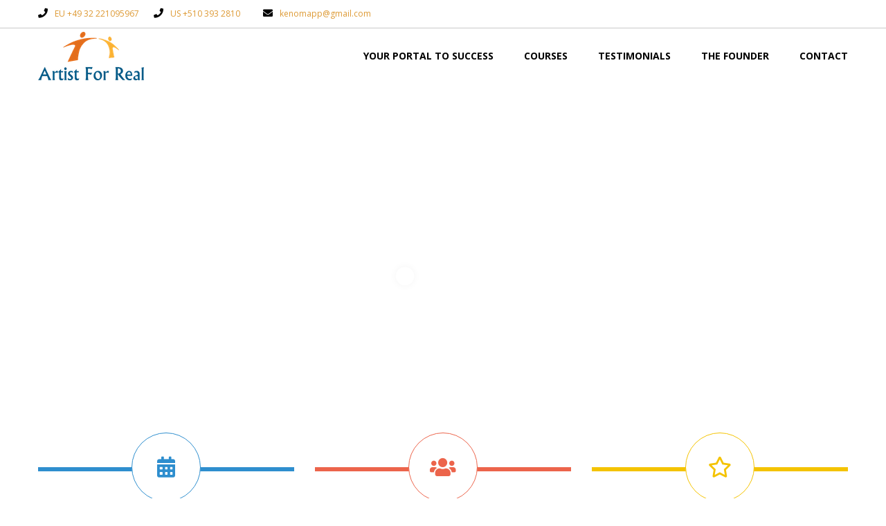

--- FILE ---
content_type: text/html; charset=UTF-8
request_url: https://artistforreal.com/
body_size: 29754
content:
<!DOCTYPE html>

<html style="overflow: auto" itemscope
	  itemtype="http://schema.org/WebPage" lang="en" prefix="og: https://ogp.me/ns#">
<head>
	<meta charset="UTF-8">
	<meta name="viewport" content="width=device-width, initial-scale=1">
	<link rel="profile" href="http://gmpg.org/xfn/11">
	<link rel="pingback" href="https://artistforreal.com/xmlrpc.php">
	<script type="text/javascript" id="lpData">
/* <![CDATA[ */
var lpData = {"site_url":"https:\/\/artistforreal.com","user_id":"0","theme":"coaching","lp_rest_url":"https:\/\/artistforreal.com\/wp-json\/","nonce":"7c2215d65e","is_course_archive":"","courses_url":"https:\/\/artistforreal.com\/courses\/","urlParams":[],"lp_version":"4.3.2.7","lp_rest_load_ajax":"https:\/\/artistforreal.com\/wp-json\/lp\/v1\/load_content_via_ajax\/","ajaxUrl":"https:\/\/artistforreal.com\/wp-admin\/admin-ajax.php","lpAjaxUrl":"https:\/\/artistforreal.com\/lp-ajax-handle","coverImageRatio":"5.16","toast":{"gravity":"bottom","position":"center","duration":3000,"close":1,"stopOnFocus":1,"classPrefix":"lp-toast"},"i18n":[]};
/* ]]> */
</script>
<script type="text/javascript" id="lpSettingCourses">
/* <![CDATA[ */
var lpSettingCourses = {"lpArchiveLoadAjax":"1","lpArchiveNoLoadAjaxFirst":"0","lpArchivePaginationType":"","noLoadCoursesJs":"0"};
/* ]]> */
</script>
		<style id="learn-press-custom-css">
			:root {
				--lp-container-max-width: 1290px;
				--lp-cotainer-padding: 1rem;
				--lp-primary-color: #ffb606;
				--lp-secondary-color: #442e66;
			}
		</style>
			<style>img:is([sizes="auto" i], [sizes^="auto," i]) { contain-intrinsic-size: 3000px 1500px }</style>
	
<!-- Search Engine Optimization by Rank Math - https://rankmath.com/ -->
<title>Artist For Real | International Music Business Consulting</title>
<meta name="description" content="Artist For Real Music Business Consulting was founded by Keno Mapp. Our sole focus is to make sure musicians and artist reach their highest goals"/>
<meta name="robots" content="follow, index, max-snippet:-1, max-video-preview:-1, max-image-preview:large"/>
<link rel="canonical" href="https://artistforreal.com/" />
<meta property="og:locale" content="en_US" />
<meta property="og:type" content="website" />
<meta property="og:title" content="Artist For Real | International Music Business Consulting" />
<meta property="og:description" content="Artist For Real Music Business Consulting was founded by Keno Mapp. Our sole focus is to make sure musicians and artist reach their highest goals" />
<meta property="og:url" content="https://artistforreal.com/" />
<meta property="og:site_name" content="Artist For Real" />
<meta property="og:updated_time" content="2024-04-29T16:29:31+00:00" />
<meta property="og:image" content="https://artistforreal.com/wp-content/uploads/2024/04/Artist-For-Real-Music-Business-Consulting-Banner.jpg" />
<meta property="og:image:secure_url" content="https://artistforreal.com/wp-content/uploads/2024/04/Artist-For-Real-Music-Business-Consulting-Banner.jpg" />
<meta property="og:image:width" content="1200" />
<meta property="og:image:height" content="630" />
<meta property="og:image:alt" content="International Music Business Consulting" />
<meta property="og:image:type" content="image/jpeg" />
<meta name="twitter:card" content="summary_large_image" />
<meta name="twitter:title" content="Artist For Real | International Music Business Consulting" />
<meta name="twitter:description" content="Artist For Real Music Business Consulting was founded by Keno Mapp. Our sole focus is to make sure musicians and artist reach their highest goals" />
<meta name="twitter:site" content="@Artistforreal1" />
<meta name="twitter:creator" content="@Artistforreal1" />
<meta name="twitter:image" content="https://artistforreal.com/wp-content/uploads/2024/04/Artist-For-Real-Music-Business-Consulting-Banner.jpg" />
<meta name="twitter:label1" content="Written by" />
<meta name="twitter:data1" content="Keno Mapp" />
<meta name="twitter:label2" content="Time to read" />
<meta name="twitter:data2" content="2 minutes" />
<script type="application/ld+json" class="rank-math-schema">{"@context":"https://schema.org","@graph":[{"@type":["MusicGroup","Organization"],"@id":"https://artistforreal.com/#organization","name":"Artist For Real Music Consulting","url":"https://artistforreal.com","sameAs":["https://www.facebook.com/kenomapp","https://twitter.com/Artistforreal1"],"email":"artistr4real@gmail.com","logo":{"@type":"ImageObject","@id":"https://artistforreal.com/#logo","url":"https://artistforreal.com/wp-content/uploads/2024/04/Artist-For-Real-Music-Business-Consulting.jpg","contentUrl":"https://artistforreal.com/wp-content/uploads/2024/04/Artist-For-Real-Music-Business-Consulting.jpg","caption":"Artist For Real","inLanguage":"en","width":"400","height":"400"},"description":"Artist For Real Music Business Consulting is your direct portal to help you navigate through the labyrinth of questions surrounding the music and book publishing industry. Top Artist share real life experiences designed to help make sure that you succeed on your artistic journey and reach your highest goals.\r\n\r\nThe entertainment world is in no way easy, yet we believe that if you have a realistic mindset and real world examples, that you will have a better chance as we lead you to the international stage.\r\n\r\nContract Negotiations, International Touring, Distribution, Licensing, Working with Promoters, Book Publishing, Building Successful Super band\u2019s, Collaboration Agreements, Artist Depression, and so much more.\r\n\r\nFrom Burning Man to Coachella, together lets take your artistic career and TURN IT UP!"},{"@type":"WebSite","@id":"https://artistforreal.com/#website","url":"https://artistforreal.com","name":"Artist For Real","publisher":{"@id":"https://artistforreal.com/#organization"},"inLanguage":"en","potentialAction":{"@type":"SearchAction","target":"https://artistforreal.com/?s={search_term_string}","query-input":"required name=search_term_string"}},{"@type":"ImageObject","@id":"https://artistforreal.com/wp-content/uploads/2024/04/Artist-For-Real-Music-Business-Consulting-Banner.jpg","url":"https://artistforreal.com/wp-content/uploads/2024/04/Artist-For-Real-Music-Business-Consulting-Banner.jpg","width":"1200","height":"630","inLanguage":"en"},{"@type":"WebPage","@id":"https://artistforreal.com/#webpage","url":"https://artistforreal.com/","name":"Artist For Real | International Music Business Consulting","datePublished":"2020-04-06T03:32:21+00:00","dateModified":"2024-04-29T16:29:31+00:00","about":{"@id":"https://artistforreal.com/#organization"},"isPartOf":{"@id":"https://artistforreal.com/#website"},"primaryImageOfPage":{"@id":"https://artistforreal.com/wp-content/uploads/2024/04/Artist-For-Real-Music-Business-Consulting-Banner.jpg"},"inLanguage":"en"}]}</script>
<meta name="google-site-verification" content="isofzvfsmRbNguYMas4PEMSKFp_-WzCM1BFRcgH6WMQ" />
<meta name="msvalidate.01" content="4243DFB5177A76182298D877801BC1FE" />
<meta name="yandex-verification" content="f5e26170c933f51e" />
<!-- /Rank Math WordPress SEO plugin -->

<link rel='dns-prefetch' href='//widgetlogic.org' />
<link rel='dns-prefetch' href='//www.googletagmanager.com' />
<link rel="alternate" type="application/rss+xml" title="Artist For Real &raquo; Feed" href="https://artistforreal.com/feed/" />
<link rel="alternate" type="application/rss+xml" title="Artist For Real &raquo; Comments Feed" href="https://artistforreal.com/comments/feed/" />
<link rel="alternate" type="application/rss+xml" title="Artist For Real &raquo; Home Comments Feed" href="https://artistforreal.com/sample-page-2/feed/" />
<link rel='stylesheet' id='wp-block-library-css' href='https://artistforreal.com/wp-includes/css/dist/block-library/style.min.css?ver=6.8.3' type='text/css' media='all' />
<style id='wp-block-library-theme-inline-css' type='text/css'>
.wp-block-audio :where(figcaption){color:#555;font-size:13px;text-align:center}.is-dark-theme .wp-block-audio :where(figcaption){color:#ffffffa6}.wp-block-audio{margin:0 0 1em}.wp-block-code{border:1px solid #ccc;border-radius:4px;font-family:Menlo,Consolas,monaco,monospace;padding:.8em 1em}.wp-block-embed :where(figcaption){color:#555;font-size:13px;text-align:center}.is-dark-theme .wp-block-embed :where(figcaption){color:#ffffffa6}.wp-block-embed{margin:0 0 1em}.blocks-gallery-caption{color:#555;font-size:13px;text-align:center}.is-dark-theme .blocks-gallery-caption{color:#ffffffa6}:root :where(.wp-block-image figcaption){color:#555;font-size:13px;text-align:center}.is-dark-theme :root :where(.wp-block-image figcaption){color:#ffffffa6}.wp-block-image{margin:0 0 1em}.wp-block-pullquote{border-bottom:4px solid;border-top:4px solid;color:currentColor;margin-bottom:1.75em}.wp-block-pullquote cite,.wp-block-pullquote footer,.wp-block-pullquote__citation{color:currentColor;font-size:.8125em;font-style:normal;text-transform:uppercase}.wp-block-quote{border-left:.25em solid;margin:0 0 1.75em;padding-left:1em}.wp-block-quote cite,.wp-block-quote footer{color:currentColor;font-size:.8125em;font-style:normal;position:relative}.wp-block-quote:where(.has-text-align-right){border-left:none;border-right:.25em solid;padding-left:0;padding-right:1em}.wp-block-quote:where(.has-text-align-center){border:none;padding-left:0}.wp-block-quote.is-large,.wp-block-quote.is-style-large,.wp-block-quote:where(.is-style-plain){border:none}.wp-block-search .wp-block-search__label{font-weight:700}.wp-block-search__button{border:1px solid #ccc;padding:.375em .625em}:where(.wp-block-group.has-background){padding:1.25em 2.375em}.wp-block-separator.has-css-opacity{opacity:.4}.wp-block-separator{border:none;border-bottom:2px solid;margin-left:auto;margin-right:auto}.wp-block-separator.has-alpha-channel-opacity{opacity:1}.wp-block-separator:not(.is-style-wide):not(.is-style-dots){width:100px}.wp-block-separator.has-background:not(.is-style-dots){border-bottom:none;height:1px}.wp-block-separator.has-background:not(.is-style-wide):not(.is-style-dots){height:2px}.wp-block-table{margin:0 0 1em}.wp-block-table td,.wp-block-table th{word-break:normal}.wp-block-table :where(figcaption){color:#555;font-size:13px;text-align:center}.is-dark-theme .wp-block-table :where(figcaption){color:#ffffffa6}.wp-block-video :where(figcaption){color:#555;font-size:13px;text-align:center}.is-dark-theme .wp-block-video :where(figcaption){color:#ffffffa6}.wp-block-video{margin:0 0 1em}:root :where(.wp-block-template-part.has-background){margin-bottom:0;margin-top:0;padding:1.25em 2.375em}
</style>
<style id='classic-theme-styles-inline-css' type='text/css'>
/*! This file is auto-generated */
.wp-block-button__link{color:#fff;background-color:#32373c;border-radius:9999px;box-shadow:none;text-decoration:none;padding:calc(.667em + 2px) calc(1.333em + 2px);font-size:1.125em}.wp-block-file__button{background:#32373c;color:#fff;text-decoration:none}
</style>
<link rel='stylesheet' id='block-widget-css' href='https://artistforreal.com/wp-content/plugins/widget-logic/block_widget/css/widget.css?ver=1768240446' type='text/css' media='all' />
<style id='global-styles-inline-css' type='text/css'>
:root{--wp--preset--aspect-ratio--square: 1;--wp--preset--aspect-ratio--4-3: 4/3;--wp--preset--aspect-ratio--3-4: 3/4;--wp--preset--aspect-ratio--3-2: 3/2;--wp--preset--aspect-ratio--2-3: 2/3;--wp--preset--aspect-ratio--16-9: 16/9;--wp--preset--aspect-ratio--9-16: 9/16;--wp--preset--color--black: #000000;--wp--preset--color--cyan-bluish-gray: #abb8c3;--wp--preset--color--white: #ffffff;--wp--preset--color--pale-pink: #f78da7;--wp--preset--color--vivid-red: #cf2e2e;--wp--preset--color--luminous-vivid-orange: #ff6900;--wp--preset--color--luminous-vivid-amber: #fcb900;--wp--preset--color--light-green-cyan: #7bdcb5;--wp--preset--color--vivid-green-cyan: #00d084;--wp--preset--color--pale-cyan-blue: #8ed1fc;--wp--preset--color--vivid-cyan-blue: #0693e3;--wp--preset--color--vivid-purple: #9b51e0;--wp--preset--color--primary: #2E8ECE;--wp--preset--color--title: #333;--wp--preset--color--sub-title: #999;--wp--preset--color--border-input: #ddd;--wp--preset--gradient--vivid-cyan-blue-to-vivid-purple: linear-gradient(135deg,rgba(6,147,227,1) 0%,rgb(155,81,224) 100%);--wp--preset--gradient--light-green-cyan-to-vivid-green-cyan: linear-gradient(135deg,rgb(122,220,180) 0%,rgb(0,208,130) 100%);--wp--preset--gradient--luminous-vivid-amber-to-luminous-vivid-orange: linear-gradient(135deg,rgba(252,185,0,1) 0%,rgba(255,105,0,1) 100%);--wp--preset--gradient--luminous-vivid-orange-to-vivid-red: linear-gradient(135deg,rgba(255,105,0,1) 0%,rgb(207,46,46) 100%);--wp--preset--gradient--very-light-gray-to-cyan-bluish-gray: linear-gradient(135deg,rgb(238,238,238) 0%,rgb(169,184,195) 100%);--wp--preset--gradient--cool-to-warm-spectrum: linear-gradient(135deg,rgb(74,234,220) 0%,rgb(151,120,209) 20%,rgb(207,42,186) 40%,rgb(238,44,130) 60%,rgb(251,105,98) 80%,rgb(254,248,76) 100%);--wp--preset--gradient--blush-light-purple: linear-gradient(135deg,rgb(255,206,236) 0%,rgb(152,150,240) 100%);--wp--preset--gradient--blush-bordeaux: linear-gradient(135deg,rgb(254,205,165) 0%,rgb(254,45,45) 50%,rgb(107,0,62) 100%);--wp--preset--gradient--luminous-dusk: linear-gradient(135deg,rgb(255,203,112) 0%,rgb(199,81,192) 50%,rgb(65,88,208) 100%);--wp--preset--gradient--pale-ocean: linear-gradient(135deg,rgb(255,245,203) 0%,rgb(182,227,212) 50%,rgb(51,167,181) 100%);--wp--preset--gradient--electric-grass: linear-gradient(135deg,rgb(202,248,128) 0%,rgb(113,206,126) 100%);--wp--preset--gradient--midnight: linear-gradient(135deg,rgb(2,3,129) 0%,rgb(40,116,252) 100%);--wp--preset--font-size--small: 13px;--wp--preset--font-size--medium: 20px;--wp--preset--font-size--large: 28px;--wp--preset--font-size--x-large: 42px;--wp--preset--font-size--normal: 15px;--wp--preset--font-size--huge: 36px;--wp--preset--spacing--20: 0.44rem;--wp--preset--spacing--30: 0.67rem;--wp--preset--spacing--40: 1rem;--wp--preset--spacing--50: 1.5rem;--wp--preset--spacing--60: 2.25rem;--wp--preset--spacing--70: 3.38rem;--wp--preset--spacing--80: 5.06rem;--wp--preset--shadow--natural: 6px 6px 9px rgba(0, 0, 0, 0.2);--wp--preset--shadow--deep: 12px 12px 50px rgba(0, 0, 0, 0.4);--wp--preset--shadow--sharp: 6px 6px 0px rgba(0, 0, 0, 0.2);--wp--preset--shadow--outlined: 6px 6px 0px -3px rgba(255, 255, 255, 1), 6px 6px rgba(0, 0, 0, 1);--wp--preset--shadow--crisp: 6px 6px 0px rgba(0, 0, 0, 1);}:where(.is-layout-flex){gap: 0.5em;}:where(.is-layout-grid){gap: 0.5em;}body .is-layout-flex{display: flex;}.is-layout-flex{flex-wrap: wrap;align-items: center;}.is-layout-flex > :is(*, div){margin: 0;}body .is-layout-grid{display: grid;}.is-layout-grid > :is(*, div){margin: 0;}:where(.wp-block-columns.is-layout-flex){gap: 2em;}:where(.wp-block-columns.is-layout-grid){gap: 2em;}:where(.wp-block-post-template.is-layout-flex){gap: 1.25em;}:where(.wp-block-post-template.is-layout-grid){gap: 1.25em;}.has-black-color{color: var(--wp--preset--color--black) !important;}.has-cyan-bluish-gray-color{color: var(--wp--preset--color--cyan-bluish-gray) !important;}.has-white-color{color: var(--wp--preset--color--white) !important;}.has-pale-pink-color{color: var(--wp--preset--color--pale-pink) !important;}.has-vivid-red-color{color: var(--wp--preset--color--vivid-red) !important;}.has-luminous-vivid-orange-color{color: var(--wp--preset--color--luminous-vivid-orange) !important;}.has-luminous-vivid-amber-color{color: var(--wp--preset--color--luminous-vivid-amber) !important;}.has-light-green-cyan-color{color: var(--wp--preset--color--light-green-cyan) !important;}.has-vivid-green-cyan-color{color: var(--wp--preset--color--vivid-green-cyan) !important;}.has-pale-cyan-blue-color{color: var(--wp--preset--color--pale-cyan-blue) !important;}.has-vivid-cyan-blue-color{color: var(--wp--preset--color--vivid-cyan-blue) !important;}.has-vivid-purple-color{color: var(--wp--preset--color--vivid-purple) !important;}.has-black-background-color{background-color: var(--wp--preset--color--black) !important;}.has-cyan-bluish-gray-background-color{background-color: var(--wp--preset--color--cyan-bluish-gray) !important;}.has-white-background-color{background-color: var(--wp--preset--color--white) !important;}.has-pale-pink-background-color{background-color: var(--wp--preset--color--pale-pink) !important;}.has-vivid-red-background-color{background-color: var(--wp--preset--color--vivid-red) !important;}.has-luminous-vivid-orange-background-color{background-color: var(--wp--preset--color--luminous-vivid-orange) !important;}.has-luminous-vivid-amber-background-color{background-color: var(--wp--preset--color--luminous-vivid-amber) !important;}.has-light-green-cyan-background-color{background-color: var(--wp--preset--color--light-green-cyan) !important;}.has-vivid-green-cyan-background-color{background-color: var(--wp--preset--color--vivid-green-cyan) !important;}.has-pale-cyan-blue-background-color{background-color: var(--wp--preset--color--pale-cyan-blue) !important;}.has-vivid-cyan-blue-background-color{background-color: var(--wp--preset--color--vivid-cyan-blue) !important;}.has-vivid-purple-background-color{background-color: var(--wp--preset--color--vivid-purple) !important;}.has-black-border-color{border-color: var(--wp--preset--color--black) !important;}.has-cyan-bluish-gray-border-color{border-color: var(--wp--preset--color--cyan-bluish-gray) !important;}.has-white-border-color{border-color: var(--wp--preset--color--white) !important;}.has-pale-pink-border-color{border-color: var(--wp--preset--color--pale-pink) !important;}.has-vivid-red-border-color{border-color: var(--wp--preset--color--vivid-red) !important;}.has-luminous-vivid-orange-border-color{border-color: var(--wp--preset--color--luminous-vivid-orange) !important;}.has-luminous-vivid-amber-border-color{border-color: var(--wp--preset--color--luminous-vivid-amber) !important;}.has-light-green-cyan-border-color{border-color: var(--wp--preset--color--light-green-cyan) !important;}.has-vivid-green-cyan-border-color{border-color: var(--wp--preset--color--vivid-green-cyan) !important;}.has-pale-cyan-blue-border-color{border-color: var(--wp--preset--color--pale-cyan-blue) !important;}.has-vivid-cyan-blue-border-color{border-color: var(--wp--preset--color--vivid-cyan-blue) !important;}.has-vivid-purple-border-color{border-color: var(--wp--preset--color--vivid-purple) !important;}.has-vivid-cyan-blue-to-vivid-purple-gradient-background{background: var(--wp--preset--gradient--vivid-cyan-blue-to-vivid-purple) !important;}.has-light-green-cyan-to-vivid-green-cyan-gradient-background{background: var(--wp--preset--gradient--light-green-cyan-to-vivid-green-cyan) !important;}.has-luminous-vivid-amber-to-luminous-vivid-orange-gradient-background{background: var(--wp--preset--gradient--luminous-vivid-amber-to-luminous-vivid-orange) !important;}.has-luminous-vivid-orange-to-vivid-red-gradient-background{background: var(--wp--preset--gradient--luminous-vivid-orange-to-vivid-red) !important;}.has-very-light-gray-to-cyan-bluish-gray-gradient-background{background: var(--wp--preset--gradient--very-light-gray-to-cyan-bluish-gray) !important;}.has-cool-to-warm-spectrum-gradient-background{background: var(--wp--preset--gradient--cool-to-warm-spectrum) !important;}.has-blush-light-purple-gradient-background{background: var(--wp--preset--gradient--blush-light-purple) !important;}.has-blush-bordeaux-gradient-background{background: var(--wp--preset--gradient--blush-bordeaux) !important;}.has-luminous-dusk-gradient-background{background: var(--wp--preset--gradient--luminous-dusk) !important;}.has-pale-ocean-gradient-background{background: var(--wp--preset--gradient--pale-ocean) !important;}.has-electric-grass-gradient-background{background: var(--wp--preset--gradient--electric-grass) !important;}.has-midnight-gradient-background{background: var(--wp--preset--gradient--midnight) !important;}.has-small-font-size{font-size: var(--wp--preset--font-size--small) !important;}.has-medium-font-size{font-size: var(--wp--preset--font-size--medium) !important;}.has-large-font-size{font-size: var(--wp--preset--font-size--large) !important;}.has-x-large-font-size{font-size: var(--wp--preset--font-size--x-large) !important;}
:where(.wp-block-post-template.is-layout-flex){gap: 1.25em;}:where(.wp-block-post-template.is-layout-grid){gap: 1.25em;}
:where(.wp-block-columns.is-layout-flex){gap: 2em;}:where(.wp-block-columns.is-layout-grid){gap: 2em;}
:root :where(.wp-block-pullquote){font-size: 1.5em;line-height: 1.6;}
</style>
<link rel='stylesheet' id='wpa-css-css' href='https://artistforreal.com/wp-content/plugins/honeypot/includes/css/wpa.css?ver=2.3.04' type='text/css' media='all' />
<link rel='stylesheet' id='siteorigin-panels-front-css' href='https://artistforreal.com/wp-content/plugins/siteorigin-panels/css/front-flex.min.css?ver=2.33.5' type='text/css' media='all' />
<link rel='stylesheet' id='wpems-countdown-css-css' href='https://artistforreal.com/wp-content/plugins/wp-events-manager/inc/libraries//countdown/css/jquery.countdown.css?ver=2.1.8' type='text/css' media='all' />
<link rel='stylesheet' id='wpems-owl-carousel-css-css' href='https://artistforreal.com/wp-content/plugins/wp-events-manager/inc/libraries//owl-carousel/css/owl.carousel.css?ver=2.1.8' type='text/css' media='all' />
<link rel='stylesheet' id='wpems-magnific-popup-css-css' href='https://artistforreal.com/wp-content/plugins/wp-events-manager/inc/libraries//magnific-popup/css/magnific-popup.css?ver=2.1.8' type='text/css' media='all' />
<link rel='stylesheet' id='wpems-fronted-css-css' href='https://artistforreal.com/wp-content/plugins/wp-events-manager/assets//css/frontend/events.css?ver=2.1.8' type='text/css' media='all' />
<link rel='stylesheet' id='thim-font-icon7-css' href='https://artistforreal.com/wp-content/themes/coaching/assets/css/font-pe-icon-7.css?ver=6.8.3' type='text/css' media='all' />
<link rel='stylesheet' id='thim-font-ion-icons-css' href='https://artistforreal.com/wp-content/themes/coaching/assets/css/ionicons.min.css?ver=3.9.0' type='text/css' media='all' />
<link rel='stylesheet' id='thim-slick-css' href='https://artistforreal.com/wp-content/themes/coaching/assets/css/slick.css?ver=6.8.3' type='text/css' media='all' />
<link rel='stylesheet' id='thim-flaticon-style-css' href='https://artistforreal.com/wp-content/themes/coaching/assets/css/flaticon.css?ver=6.8.3' type='text/css' media='all' />
<link rel='stylesheet' id='thim-style-css' href='https://artistforreal.com/wp-content/themes/coaching/style.css?ver=3.9.0' type='text/css' media='all' />
<style id='thim-style-inline-css' type='text/css'>
:root{--thim-container-width:1340px;--thim-body-primary-color:#2E8ECE;--thim_body_primary_color_rgb:46,142,206;--thim-button-text-color:#FFFFFF;--thim-button-hover-color:#1E73BE;--thim_button_hover_color_rgb:30,115,190;--thim-width-logo:153px;--thim-bg-color-toolbar:#FFFFFF;--thim-text-color-toolbar:#000000;--thim-link-color-toolbar:#DD9933;--thim-border-color-toolbar:rgba(102,102,102,0.35);--thim-toolbar-font-size:12px;--thim-bg-main-menu-color:#FFFFFF;--thim-main-menu-font-family:Open Sans;--thim-main-menu-variant:700;--thim-main-menu-font-size:14px;--thim-main-menu-text-transform:uppercase;--thim-main-menu-text-color:#000000;--thim_main_menu_text_color_rgb:0,0,0;--thim-main-menu-text-hover-color:#DD9933;--thim-sticky-bg-main-menu-color:#FFFFFF;--thim-sticky-main-menu-text-color:#000000;--thim_sticky_main_menu_text_color_rgb:0,0,0;--thim-sticky-main-menu-text-hover-color:#DD9933;--thim-sub-menu-bg-color:#fff;--thim-sub-menu-border-color:rgba(43,43,43,0);--thim-sub-menu-text-color:#999;--thim-sub-menu-text-color-hover:#333;--thim-bg-mobile-menu-color:#232323;--thim-mobile-menu-text-color:#777;--thim_mobile_menu_text_color_rgb:119,7,;--thim-mobile-menu-text-hover-color:#fff;--thim-footer-font-title-font-weight:500;--thim-font-body-font-family:Open Sans;--thim-font-body-variant:normal;--thim-font-body-font-size:15px;--thim-font-body-line-height:1.7em;--thim-font-body-color:#666;--thim-font-title-font-family:Montserrat;--thim-font-title-color:#333333;--thim-font-title-variant:700;--thim-font-h1-font-size:36px;--thim-font-h1-line-height:1.6em;--thim-font-h1-text-transform:none;--thim-font-h2-font-size:28px;--thim-font-h2-line-height:1.6em;--thim-font-h2-text-transform:none;--thim-font-h3-font-size:22px;--thim-font-h3-line-height:1.6em;--thim-font-h3-text-transform:none;--thim-font-h4-font-size:18px;--thim-font-h4-line-height:1.6em;--thim-font-h4-text-transform:none;--thim-font-h5-font-size:16px;--thim-font-h5-line-height:1.6em;--thim-font-h5-text-transform:none;--thim-font-h6-font-size:16px;--thim-font-h6-line-height:1.6em;--thim-font-h6-text-transform:none;--thim-font-button-font-size:14px;--thim-font-button-line-height:1.6em;--thim-font-button-text-transform:uppercase;--thim-font-button-variant:600;--thim-preload-style-background:#ffffff;--thim-preload-style-color:#2e91d3;--thim-footer-bg-color:#111111;--thim-footer-color-title:#fff;--thim-footer-color-text:#bbbbbb;--thim-copyright-bg-color:#111111;--thim-copyright-text-color:#999999;--thim-copyright-link-color:#fff;--thim-copyright-border-color:#222;--thim-bg-pattern:url("https://artistforreal.com/wp-content/themes/coaching/images/patterns/pattern1.png");--thim-bg-repeat:no-repeat;--thim-bg-position:center;--thim-bg-attachment:inherit;--thim-bg-size:inherit;--thim-footer-bg-repeat:no-repeat;--thim-footer-bg-position:left top;--thim-footer-bg-size:inherit;--thim-footer-bg-attachment:inherit;--thim-body-bg-color:#FFFFFF;}/*WPPS-115661-2024-04-14-DK-START*/
@media (max-width: 768px){
#panel-6199-1-0-0 > div > div > div > div.push_image{
visibility: visible;
}
}

@media (max-width: 768px){
#panel-6199-1-1-0 > div > div > div > div.push_image{
visibility: visible;
}
}

@media (max-width: 768px){
#panel-6199-1-2-0 > div > div > div > div.push_image{
visibility: visible;
}
}

#panel-6199-1-0-0 > div > div > div > div.wrap_icon > div.boxes-icon.circle{
		margin-bottom:30px;
}

#panel-6199-1-1-0 > div > div > div > div.wrap_icon > div.boxes-icon.circle{
		margin-bottom:30px;
}

#panel-6199-1-2-0 > div > div > div > div.wrap_icon > div.boxes-icon.circle{
		margin-bottom:30px;
}
/*WPPS-115661-2024-04-14-DK-END*/
</style>
<link rel='stylesheet' id='font-awesome-5-all-css' href='https://artistforreal.com/wp-content/themes/coaching/assets/css/all.min.css?ver=3.9.0' type='text/css' media='all' />
<link rel='stylesheet' id='font-awesome-4-shim-css' href='https://artistforreal.com/wp-content/themes/coaching/assets/css/v4-shims.min.css?ver=3.9.0' type='text/css' media='all' />
<link rel='stylesheet' id='learnpress-widgets-css' href='https://artistforreal.com/wp-content/plugins/learnpress/assets/css/widgets.css?ver=1770095893' type='text/css' media='all' />
<script type="text/javascript" src="https://artistforreal.com/wp-includes/js/jquery/jquery.min.js?ver=3.7.1" id="jquery-core-js"></script>
<script type="text/javascript" src="https://artistforreal.com/wp-includes/js/jquery/jquery-migrate.min.js?ver=3.4.1" id="jquery-migrate-js"></script>
<script type="text/javascript" src="//artistforreal.com/wp-content/plugins/revslider/sr6/assets/js/rbtools.min.js?ver=6.7.38" async id="tp-tools-js"></script>
<script type="text/javascript" src="//artistforreal.com/wp-content/plugins/revslider/sr6/assets/js/rs6.min.js?ver=6.7.38" async id="revmin-js"></script>
<script type="text/javascript" src="https://artistforreal.com/wp-content/plugins/learnpress-wishlist/assets/dist/js/wishlist.js?ver=698185157e3d2" id="lp-course-wishlist-js" async="async" data-wp-strategy="async"></script>

<!-- Google tag (gtag.js) snippet added by Site Kit -->
<!-- Google Analytics snippet added by Site Kit -->
<script type="text/javascript" src="https://www.googletagmanager.com/gtag/js?id=GT-TWD2X87W" id="google_gtagjs-js" async></script>
<script type="text/javascript" id="google_gtagjs-js-after">
/* <![CDATA[ */
window.dataLayer = window.dataLayer || [];function gtag(){dataLayer.push(arguments);}
gtag("set","linker",{"domains":["artistforreal.com"]});
gtag("js", new Date());
gtag("set", "developer_id.dZTNiMT", true);
gtag("config", "GT-TWD2X87W");
/* ]]> */
</script>
<script type="text/javascript" src="https://artistforreal.com/wp-content/plugins/learnpress/assets/js/dist/loadAJAX.js?ver=1770095893" id="lp-load-ajax-js" async="async" data-wp-strategy="async"></script>
<link rel="https://api.w.org/" href="https://artistforreal.com/wp-json/" /><link rel="alternate" title="JSON" type="application/json" href="https://artistforreal.com/wp-json/wp/v2/pages/6199" /><link rel="EditURI" type="application/rsd+xml" title="RSD" href="https://artistforreal.com/xmlrpc.php?rsd" />
<meta name="generator" content="WordPress 6.8.3" />
<link rel='shortlink' href='https://artistforreal.com/' />
<link rel="alternate" title="oEmbed (JSON)" type="application/json+oembed" href="https://artistforreal.com/wp-json/oembed/1.0/embed?url=https%3A%2F%2Fartistforreal.com%2F" />
<link rel="alternate" title="oEmbed (XML)" type="text/xml+oembed" href="https://artistforreal.com/wp-json/oembed/1.0/embed?url=https%3A%2F%2Fartistforreal.com%2F&#038;format=xml" />
<meta name="generator" content="Site Kit by Google 1.171.0" />		<script>
			document.documentElement.className = document.documentElement.className.replace('no-js', 'js');
		</script>
				<style>
			.no-js img.lazyload {
				display: none;
			}

			figure.wp-block-image img.lazyloading {
				min-width: 150px;
			}

						.lazyload {
				opacity: 0;
			}

			.lazyloading {
				border: 0 !important;
				opacity: 1;
				background: #F3F3F3 url('https://artistforreal.com/wp-content/uploads/2020/04/11167996_10153075920772886_7258811123991239964_n.jpg') no-repeat center !important;
				background-size: 16px auto !important;
				min-width: 16px;
			}

			.lazyload,
			.lazyloading {
				--smush-placeholder-width: 100px;
				--smush-placeholder-aspect-ratio: 1/1;
				width: var(--smush-placeholder-width) !important;
				aspect-ratio: var(--smush-placeholder-aspect-ratio) !important;
			}

					</style>
		            <script type="text/javascript">
                function tc_insert_internal_css(css) {
                    var tc_style = document.createElement("style");
                    tc_style.type = "text/css";
                    tc_style.setAttribute('data-type', 'tc-internal-css');
                    var tc_style_content = document.createTextNode(css);
                    tc_style.appendChild(tc_style_content);
                    document.head.appendChild(tc_style);
                }
            </script>
			<meta name="generator" content="Powered by Slider Revolution 6.7.38 - responsive, Mobile-Friendly Slider Plugin for WordPress with comfortable drag and drop interface." />
<style media="all" id="siteorigin-panels-layouts-head">/* Layout 6199 */ #pgc-6199-0-0 , #pgc-6199-4-0 , #pgc-6199-5-0 , #pgc-6199-6-0 , #pgc-6199-7-0 , #pgc-6199-8-0 , #pgc-6199-10-0 { width:100%;width:calc(100% - ( 0 * 30px ) ) } #pg-6199-0 , #pg-6199-3 , #pg-6199-7 , #pg-6199-8 , #pl-6199 .so-panel { margin-bottom:30px } #pgc-6199-1-0 , #pgc-6199-1-1 , #pgc-6199-1-2 { width:33.3333%;width:calc(33.3333% - ( 0.66666666666667 * 30px ) ) } #pg-6199-1 { margin-bottom:80px } #pgc-6199-2-0 , #pgc-6199-2-1 , #pgc-6199-9-0 , #pgc-6199-9-1 { width:50%;width:calc(50% - ( 0.5 * 30px ) ) } #pg-6199-2 , #pg-6199-9 { margin-bottom:100px } #pgc-6199-3-0 , #pgc-6199-3-1 , #pgc-6199-3-2 , #pgc-6199-3-3 { width:25%;width:calc(25% - ( 0.75 * 30px ) ) } #pg-6199-4 , #pg-6199-5 , #pl-6199 .so-panel:last-of-type { margin-bottom:0px } #pg-6199-6 { margin-bottom:75px } #pl-6199 #panel-6199-9-1-0 { margin:0px 0px 0px 0px } #pg-6199-1> .panel-row-style { margin-top:-100px } #pg-6199-1.panel-has-style > .panel-row-style, #pg-6199-1.panel-no-style , #pg-6199-3.panel-has-style > .panel-row-style, #pg-6199-3.panel-no-style , #pg-6199-8.panel-has-style > .panel-row-style, #pg-6199-8.panel-no-style { -webkit-align-items:flex-start;align-items:flex-start } #panel-6199-2-0-1> .panel-widget-style { margin-top:-18px;margin-bottom:12px } #pg-6199-3> .panel-row-style { padding:60px 100px } #pg-6199-4> .panel-row-style { background-color:#308ed5 } #panel-6199-4-0-0> .panel-widget-style { padding-top:30px } #panel-6199-4-0-1> .panel-widget-style { margin-bottom:-20px } #pg-6199-5> .panel-row-style { padding-top:30px;padding-bottom:100px } #panel-6199-7-0-0> .panel-widget-style { padding:32px 0px 0px } #pg-6199-8> .panel-row-style { background-color:#f5f5f5;padding-top:85px;padding-bottom:85px } #panel-6199-9-1-0> .panel-widget-style , #panel-6199-9-1-1> .panel-widget-style { padding:0px 0px 0px 10px } #pg-6199-10> .panel-row-style { padding:48px 0px 108px } #panel-6199-10-0-1> .panel-widget-style { margin-top:-30px } @media (max-width:780px){ #pg-6199-0.panel-no-style, #pg-6199-0.panel-has-style > .panel-row-style, #pg-6199-0 , #pg-6199-1.panel-no-style, #pg-6199-1.panel-has-style > .panel-row-style, #pg-6199-1 , #pg-6199-2.panel-no-style, #pg-6199-2.panel-has-style > .panel-row-style, #pg-6199-2 , #pg-6199-3.panel-no-style, #pg-6199-3.panel-has-style > .panel-row-style, #pg-6199-3 , #pg-6199-4.panel-no-style, #pg-6199-4.panel-has-style > .panel-row-style, #pg-6199-4 , #pg-6199-5.panel-no-style, #pg-6199-5.panel-has-style > .panel-row-style, #pg-6199-5 , #pg-6199-6.panel-no-style, #pg-6199-6.panel-has-style > .panel-row-style, #pg-6199-6 , #pg-6199-7.panel-no-style, #pg-6199-7.panel-has-style > .panel-row-style, #pg-6199-7 , #pg-6199-8.panel-no-style, #pg-6199-8.panel-has-style > .panel-row-style, #pg-6199-8 , #pg-6199-9.panel-no-style, #pg-6199-9.panel-has-style > .panel-row-style, #pg-6199-9 , #pg-6199-10.panel-no-style, #pg-6199-10.panel-has-style > .panel-row-style, #pg-6199-10 { -webkit-flex-direction:column;-ms-flex-direction:column;flex-direction:column } #pg-6199-0 > .panel-grid-cell , #pg-6199-0 > .panel-row-style > .panel-grid-cell , #pg-6199-1 > .panel-grid-cell , #pg-6199-1 > .panel-row-style > .panel-grid-cell , #pg-6199-2 > .panel-grid-cell , #pg-6199-2 > .panel-row-style > .panel-grid-cell , #pg-6199-3 > .panel-grid-cell , #pg-6199-3 > .panel-row-style > .panel-grid-cell , #pg-6199-4 > .panel-grid-cell , #pg-6199-4 > .panel-row-style > .panel-grid-cell , #pg-6199-5 > .panel-grid-cell , #pg-6199-5 > .panel-row-style > .panel-grid-cell , #pg-6199-6 > .panel-grid-cell , #pg-6199-6 > .panel-row-style > .panel-grid-cell , #pg-6199-7 > .panel-grid-cell , #pg-6199-7 > .panel-row-style > .panel-grid-cell , #pg-6199-8 > .panel-grid-cell , #pg-6199-8 > .panel-row-style > .panel-grid-cell , #pg-6199-9 > .panel-grid-cell , #pg-6199-9 > .panel-row-style > .panel-grid-cell , #pg-6199-10 > .panel-grid-cell , #pg-6199-10 > .panel-row-style > .panel-grid-cell { width:100%;margin-right:0 } #pgc-6199-1-0 , #pgc-6199-1-1 , #pgc-6199-2-0 , #pgc-6199-3-0 , #pgc-6199-3-1 , #pgc-6199-3-2 , #pgc-6199-9-0 { margin-bottom:30px } #pl-6199 .panel-grid-cell { padding:0 } #pl-6199 .panel-grid .panel-grid-cell-empty { display:none } #pl-6199 .panel-grid .panel-grid-cell-mobile-last { margin-bottom:0px }  } </style><link rel="icon" href="https://artistforreal.com/wp-content/uploads/2024/04/cropped-Artist-For-Real-Music-Business-Consulting-520x520-1-32x32.jpg" sizes="32x32" />
<link rel="icon" href="https://artistforreal.com/wp-content/uploads/2024/04/cropped-Artist-For-Real-Music-Business-Consulting-520x520-1-192x192.jpg" sizes="192x192" />
<link rel="apple-touch-icon" href="https://artistforreal.com/wp-content/uploads/2024/04/cropped-Artist-For-Real-Music-Business-Consulting-520x520-1-180x180.jpg" />
<meta name="msapplication-TileImage" content="https://artistforreal.com/wp-content/uploads/2024/04/cropped-Artist-For-Real-Music-Business-Consulting-520x520-1-270x270.jpg" />
<script>function setREVStartSize(e){
			//window.requestAnimationFrame(function() {
				window.RSIW = window.RSIW===undefined ? window.innerWidth : window.RSIW;
				window.RSIH = window.RSIH===undefined ? window.innerHeight : window.RSIH;
				try {
					var pw = document.getElementById(e.c).parentNode.offsetWidth,
						newh;
					pw = pw===0 || isNaN(pw) || (e.l=="fullwidth" || e.layout=="fullwidth") ? window.RSIW : pw;
					e.tabw = e.tabw===undefined ? 0 : parseInt(e.tabw);
					e.thumbw = e.thumbw===undefined ? 0 : parseInt(e.thumbw);
					e.tabh = e.tabh===undefined ? 0 : parseInt(e.tabh);
					e.thumbh = e.thumbh===undefined ? 0 : parseInt(e.thumbh);
					e.tabhide = e.tabhide===undefined ? 0 : parseInt(e.tabhide);
					e.thumbhide = e.thumbhide===undefined ? 0 : parseInt(e.thumbhide);
					e.mh = e.mh===undefined || e.mh=="" || e.mh==="auto" ? 0 : parseInt(e.mh,0);
					if(e.layout==="fullscreen" || e.l==="fullscreen")
						newh = Math.max(e.mh,window.RSIH);
					else{
						e.gw = Array.isArray(e.gw) ? e.gw : [e.gw];
						for (var i in e.rl) if (e.gw[i]===undefined || e.gw[i]===0) e.gw[i] = e.gw[i-1];
						e.gh = e.el===undefined || e.el==="" || (Array.isArray(e.el) && e.el.length==0)? e.gh : e.el;
						e.gh = Array.isArray(e.gh) ? e.gh : [e.gh];
						for (var i in e.rl) if (e.gh[i]===undefined || e.gh[i]===0) e.gh[i] = e.gh[i-1];
											
						var nl = new Array(e.rl.length),
							ix = 0,
							sl;
						e.tabw = e.tabhide>=pw ? 0 : e.tabw;
						e.thumbw = e.thumbhide>=pw ? 0 : e.thumbw;
						e.tabh = e.tabhide>=pw ? 0 : e.tabh;
						e.thumbh = e.thumbhide>=pw ? 0 : e.thumbh;
						for (var i in e.rl) nl[i] = e.rl[i]<window.RSIW ? 0 : e.rl[i];
						sl = nl[0];
						for (var i in nl) if (sl>nl[i] && nl[i]>0) { sl = nl[i]; ix=i;}
						var m = pw>(e.gw[ix]+e.tabw+e.thumbw) ? 1 : (pw-(e.tabw+e.thumbw)) / (e.gw[ix]);
						newh =  (e.gh[ix] * m) + (e.tabh + e.thumbh);
					}
					var el = document.getElementById(e.c);
					if (el!==null && el) el.style.height = newh+"px";
					el = document.getElementById(e.c+"_wrapper");
					if (el!==null && el) {
						el.style.height = newh+"px";
						el.style.display = "block";
					}
				} catch(e){
					console.log("Failure at Presize of Slider:" + e)
				}
			//});
		  };</script>
<style id="thim-customizer-inline-styles">/* cyrillic-ext */
@font-face {
  font-family: 'Montserrat';
  font-style: normal;
  font-weight: 400;
  font-display: swap;
  src: url(https://artistforreal.com/wp-content/uploads/thim-fonts/montserrat/JTUSjIg1_i6t8kCHKm459WRhyzbi.woff2) format('woff2');
  unicode-range: U+0460-052F, U+1C80-1C8A, U+20B4, U+2DE0-2DFF, U+A640-A69F, U+FE2E-FE2F;
}
/* cyrillic */
@font-face {
  font-family: 'Montserrat';
  font-style: normal;
  font-weight: 400;
  font-display: swap;
  src: url(https://artistforreal.com/wp-content/uploads/thim-fonts/montserrat/JTUSjIg1_i6t8kCHKm459W1hyzbi.woff2) format('woff2');
  unicode-range: U+0301, U+0400-045F, U+0490-0491, U+04B0-04B1, U+2116;
}
/* vietnamese */
@font-face {
  font-family: 'Montserrat';
  font-style: normal;
  font-weight: 400;
  font-display: swap;
  src: url(https://artistforreal.com/wp-content/uploads/thim-fonts/montserrat/JTUSjIg1_i6t8kCHKm459WZhyzbi.woff2) format('woff2');
  unicode-range: U+0102-0103, U+0110-0111, U+0128-0129, U+0168-0169, U+01A0-01A1, U+01AF-01B0, U+0300-0301, U+0303-0304, U+0308-0309, U+0323, U+0329, U+1EA0-1EF9, U+20AB;
}
/* latin-ext */
@font-face {
  font-family: 'Montserrat';
  font-style: normal;
  font-weight: 400;
  font-display: swap;
  src: url(https://artistforreal.com/wp-content/uploads/thim-fonts/montserrat/JTUSjIg1_i6t8kCHKm459Wdhyzbi.woff2) format('woff2');
  unicode-range: U+0100-02BA, U+02BD-02C5, U+02C7-02CC, U+02CE-02D7, U+02DD-02FF, U+0304, U+0308, U+0329, U+1D00-1DBF, U+1E00-1E9F, U+1EF2-1EFF, U+2020, U+20A0-20AB, U+20AD-20C0, U+2113, U+2C60-2C7F, U+A720-A7FF;
}
/* latin */
@font-face {
  font-family: 'Montserrat';
  font-style: normal;
  font-weight: 400;
  font-display: swap;
  src: url(https://artistforreal.com/wp-content/uploads/thim-fonts/montserrat/JTUSjIg1_i6t8kCHKm459Wlhyw.woff2) format('woff2');
  unicode-range: U+0000-00FF, U+0131, U+0152-0153, U+02BB-02BC, U+02C6, U+02DA, U+02DC, U+0304, U+0308, U+0329, U+2000-206F, U+20AC, U+2122, U+2191, U+2193, U+2212, U+2215, U+FEFF, U+FFFD;
}
/* cyrillic-ext */
@font-face {
  font-family: 'Montserrat';
  font-style: normal;
  font-weight: 700;
  font-display: swap;
  src: url(https://artistforreal.com/wp-content/uploads/thim-fonts/montserrat/JTUSjIg1_i6t8kCHKm459WRhyzbi.woff2) format('woff2');
  unicode-range: U+0460-052F, U+1C80-1C8A, U+20B4, U+2DE0-2DFF, U+A640-A69F, U+FE2E-FE2F;
}
/* cyrillic */
@font-face {
  font-family: 'Montserrat';
  font-style: normal;
  font-weight: 700;
  font-display: swap;
  src: url(https://artistforreal.com/wp-content/uploads/thim-fonts/montserrat/JTUSjIg1_i6t8kCHKm459W1hyzbi.woff2) format('woff2');
  unicode-range: U+0301, U+0400-045F, U+0490-0491, U+04B0-04B1, U+2116;
}
/* vietnamese */
@font-face {
  font-family: 'Montserrat';
  font-style: normal;
  font-weight: 700;
  font-display: swap;
  src: url(https://artistforreal.com/wp-content/uploads/thim-fonts/montserrat/JTUSjIg1_i6t8kCHKm459WZhyzbi.woff2) format('woff2');
  unicode-range: U+0102-0103, U+0110-0111, U+0128-0129, U+0168-0169, U+01A0-01A1, U+01AF-01B0, U+0300-0301, U+0303-0304, U+0308-0309, U+0323, U+0329, U+1EA0-1EF9, U+20AB;
}
/* latin-ext */
@font-face {
  font-family: 'Montserrat';
  font-style: normal;
  font-weight: 700;
  font-display: swap;
  src: url(https://artistforreal.com/wp-content/uploads/thim-fonts/montserrat/JTUSjIg1_i6t8kCHKm459Wdhyzbi.woff2) format('woff2');
  unicode-range: U+0100-02BA, U+02BD-02C5, U+02C7-02CC, U+02CE-02D7, U+02DD-02FF, U+0304, U+0308, U+0329, U+1D00-1DBF, U+1E00-1E9F, U+1EF2-1EFF, U+2020, U+20A0-20AB, U+20AD-20C0, U+2113, U+2C60-2C7F, U+A720-A7FF;
}
/* latin */
@font-face {
  font-family: 'Montserrat';
  font-style: normal;
  font-weight: 700;
  font-display: swap;
  src: url(https://artistforreal.com/wp-content/uploads/thim-fonts/montserrat/JTUSjIg1_i6t8kCHKm459Wlhyw.woff2) format('woff2');
  unicode-range: U+0000-00FF, U+0131, U+0152-0153, U+02BB-02BC, U+02C6, U+02DA, U+02DC, U+0304, U+0308, U+0329, U+2000-206F, U+20AC, U+2122, U+2191, U+2193, U+2212, U+2215, U+FEFF, U+FFFD;
}
/* cyrillic-ext */
@font-face {
  font-family: 'Open Sans';
  font-style: normal;
  font-weight: 400;
  font-stretch: 100%;
  font-display: swap;
  src: url(https://artistforreal.com/wp-content/uploads/thim-fonts/open-sans/memSYaGs126MiZpBA-UvWbX2vVnXBbObj2OVZyOOSr4dVJWUgsjZ0B4taVIGxA.woff2) format('woff2');
  unicode-range: U+0460-052F, U+1C80-1C8A, U+20B4, U+2DE0-2DFF, U+A640-A69F, U+FE2E-FE2F;
}
/* cyrillic */
@font-face {
  font-family: 'Open Sans';
  font-style: normal;
  font-weight: 400;
  font-stretch: 100%;
  font-display: swap;
  src: url(https://artistforreal.com/wp-content/uploads/thim-fonts/open-sans/memSYaGs126MiZpBA-UvWbX2vVnXBbObj2OVZyOOSr4dVJWUgsjZ0B4kaVIGxA.woff2) format('woff2');
  unicode-range: U+0301, U+0400-045F, U+0490-0491, U+04B0-04B1, U+2116;
}
/* greek-ext */
@font-face {
  font-family: 'Open Sans';
  font-style: normal;
  font-weight: 400;
  font-stretch: 100%;
  font-display: swap;
  src: url(https://artistforreal.com/wp-content/uploads/thim-fonts/open-sans/memSYaGs126MiZpBA-UvWbX2vVnXBbObj2OVZyOOSr4dVJWUgsjZ0B4saVIGxA.woff2) format('woff2');
  unicode-range: U+1F00-1FFF;
}
/* greek */
@font-face {
  font-family: 'Open Sans';
  font-style: normal;
  font-weight: 400;
  font-stretch: 100%;
  font-display: swap;
  src: url(https://artistforreal.com/wp-content/uploads/thim-fonts/open-sans/memSYaGs126MiZpBA-UvWbX2vVnXBbObj2OVZyOOSr4dVJWUgsjZ0B4jaVIGxA.woff2) format('woff2');
  unicode-range: U+0370-0377, U+037A-037F, U+0384-038A, U+038C, U+038E-03A1, U+03A3-03FF;
}
/* hebrew */
@font-face {
  font-family: 'Open Sans';
  font-style: normal;
  font-weight: 400;
  font-stretch: 100%;
  font-display: swap;
  src: url(https://artistforreal.com/wp-content/uploads/thim-fonts/open-sans/memSYaGs126MiZpBA-UvWbX2vVnXBbObj2OVZyOOSr4dVJWUgsjZ0B4iaVIGxA.woff2) format('woff2');
  unicode-range: U+0307-0308, U+0590-05FF, U+200C-2010, U+20AA, U+25CC, U+FB1D-FB4F;
}
/* math */
@font-face {
  font-family: 'Open Sans';
  font-style: normal;
  font-weight: 400;
  font-stretch: 100%;
  font-display: swap;
  src: url(https://artistforreal.com/wp-content/uploads/thim-fonts/open-sans/memSYaGs126MiZpBA-UvWbX2vVnXBbObj2OVZyOOSr4dVJWUgsjZ0B5caVIGxA.woff2) format('woff2');
  unicode-range: U+0302-0303, U+0305, U+0307-0308, U+0310, U+0312, U+0315, U+031A, U+0326-0327, U+032C, U+032F-0330, U+0332-0333, U+0338, U+033A, U+0346, U+034D, U+0391-03A1, U+03A3-03A9, U+03B1-03C9, U+03D1, U+03D5-03D6, U+03F0-03F1, U+03F4-03F5, U+2016-2017, U+2034-2038, U+203C, U+2040, U+2043, U+2047, U+2050, U+2057, U+205F, U+2070-2071, U+2074-208E, U+2090-209C, U+20D0-20DC, U+20E1, U+20E5-20EF, U+2100-2112, U+2114-2115, U+2117-2121, U+2123-214F, U+2190, U+2192, U+2194-21AE, U+21B0-21E5, U+21F1-21F2, U+21F4-2211, U+2213-2214, U+2216-22FF, U+2308-230B, U+2310, U+2319, U+231C-2321, U+2336-237A, U+237C, U+2395, U+239B-23B7, U+23D0, U+23DC-23E1, U+2474-2475, U+25AF, U+25B3, U+25B7, U+25BD, U+25C1, U+25CA, U+25CC, U+25FB, U+266D-266F, U+27C0-27FF, U+2900-2AFF, U+2B0E-2B11, U+2B30-2B4C, U+2BFE, U+3030, U+FF5B, U+FF5D, U+1D400-1D7FF, U+1EE00-1EEFF;
}
/* symbols */
@font-face {
  font-family: 'Open Sans';
  font-style: normal;
  font-weight: 400;
  font-stretch: 100%;
  font-display: swap;
  src: url(https://artistforreal.com/wp-content/uploads/thim-fonts/open-sans/memSYaGs126MiZpBA-UvWbX2vVnXBbObj2OVZyOOSr4dVJWUgsjZ0B5OaVIGxA.woff2) format('woff2');
  unicode-range: U+0001-000C, U+000E-001F, U+007F-009F, U+20DD-20E0, U+20E2-20E4, U+2150-218F, U+2190, U+2192, U+2194-2199, U+21AF, U+21E6-21F0, U+21F3, U+2218-2219, U+2299, U+22C4-22C6, U+2300-243F, U+2440-244A, U+2460-24FF, U+25A0-27BF, U+2800-28FF, U+2921-2922, U+2981, U+29BF, U+29EB, U+2B00-2BFF, U+4DC0-4DFF, U+FFF9-FFFB, U+10140-1018E, U+10190-1019C, U+101A0, U+101D0-101FD, U+102E0-102FB, U+10E60-10E7E, U+1D2C0-1D2D3, U+1D2E0-1D37F, U+1F000-1F0FF, U+1F100-1F1AD, U+1F1E6-1F1FF, U+1F30D-1F30F, U+1F315, U+1F31C, U+1F31E, U+1F320-1F32C, U+1F336, U+1F378, U+1F37D, U+1F382, U+1F393-1F39F, U+1F3A7-1F3A8, U+1F3AC-1F3AF, U+1F3C2, U+1F3C4-1F3C6, U+1F3CA-1F3CE, U+1F3D4-1F3E0, U+1F3ED, U+1F3F1-1F3F3, U+1F3F5-1F3F7, U+1F408, U+1F415, U+1F41F, U+1F426, U+1F43F, U+1F441-1F442, U+1F444, U+1F446-1F449, U+1F44C-1F44E, U+1F453, U+1F46A, U+1F47D, U+1F4A3, U+1F4B0, U+1F4B3, U+1F4B9, U+1F4BB, U+1F4BF, U+1F4C8-1F4CB, U+1F4D6, U+1F4DA, U+1F4DF, U+1F4E3-1F4E6, U+1F4EA-1F4ED, U+1F4F7, U+1F4F9-1F4FB, U+1F4FD-1F4FE, U+1F503, U+1F507-1F50B, U+1F50D, U+1F512-1F513, U+1F53E-1F54A, U+1F54F-1F5FA, U+1F610, U+1F650-1F67F, U+1F687, U+1F68D, U+1F691, U+1F694, U+1F698, U+1F6AD, U+1F6B2, U+1F6B9-1F6BA, U+1F6BC, U+1F6C6-1F6CF, U+1F6D3-1F6D7, U+1F6E0-1F6EA, U+1F6F0-1F6F3, U+1F6F7-1F6FC, U+1F700-1F7FF, U+1F800-1F80B, U+1F810-1F847, U+1F850-1F859, U+1F860-1F887, U+1F890-1F8AD, U+1F8B0-1F8BB, U+1F8C0-1F8C1, U+1F900-1F90B, U+1F93B, U+1F946, U+1F984, U+1F996, U+1F9E9, U+1FA00-1FA6F, U+1FA70-1FA7C, U+1FA80-1FA89, U+1FA8F-1FAC6, U+1FACE-1FADC, U+1FADF-1FAE9, U+1FAF0-1FAF8, U+1FB00-1FBFF;
}
/* vietnamese */
@font-face {
  font-family: 'Open Sans';
  font-style: normal;
  font-weight: 400;
  font-stretch: 100%;
  font-display: swap;
  src: url(https://artistforreal.com/wp-content/uploads/thim-fonts/open-sans/memSYaGs126MiZpBA-UvWbX2vVnXBbObj2OVZyOOSr4dVJWUgsjZ0B4vaVIGxA.woff2) format('woff2');
  unicode-range: U+0102-0103, U+0110-0111, U+0128-0129, U+0168-0169, U+01A0-01A1, U+01AF-01B0, U+0300-0301, U+0303-0304, U+0308-0309, U+0323, U+0329, U+1EA0-1EF9, U+20AB;
}
/* latin-ext */
@font-face {
  font-family: 'Open Sans';
  font-style: normal;
  font-weight: 400;
  font-stretch: 100%;
  font-display: swap;
  src: url(https://artistforreal.com/wp-content/uploads/thim-fonts/open-sans/memSYaGs126MiZpBA-UvWbX2vVnXBbObj2OVZyOOSr4dVJWUgsjZ0B4uaVIGxA.woff2) format('woff2');
  unicode-range: U+0100-02BA, U+02BD-02C5, U+02C7-02CC, U+02CE-02D7, U+02DD-02FF, U+0304, U+0308, U+0329, U+1D00-1DBF, U+1E00-1E9F, U+1EF2-1EFF, U+2020, U+20A0-20AB, U+20AD-20C0, U+2113, U+2C60-2C7F, U+A720-A7FF;
}
/* latin */
@font-face {
  font-family: 'Open Sans';
  font-style: normal;
  font-weight: 400;
  font-stretch: 100%;
  font-display: swap;
  src: url(https://artistforreal.com/wp-content/uploads/thim-fonts/open-sans/memSYaGs126MiZpBA-UvWbX2vVnXBbObj2OVZyOOSr4dVJWUgsjZ0B4gaVI.woff2) format('woff2');
  unicode-range: U+0000-00FF, U+0131, U+0152-0153, U+02BB-02BC, U+02C6, U+02DA, U+02DC, U+0304, U+0308, U+0329, U+2000-206F, U+20AC, U+2122, U+2191, U+2193, U+2212, U+2215, U+FEFF, U+FFFD;
}</style>		<script type="text/javascript">
			if (typeof ajaxurl === 'undefined') {
				/* <![CDATA[ */
				var ajaxurl = "https://artistforreal.com/wp-admin/admin-ajax.php";
				/* ]]> */
			}
		</script>
		</head>
<body class="home wp-singular page-template page-template-page-templates page-template-homepage page-template-page-templateshomepage-php page page-id-6199 wp-embed-responsive wp-theme-coaching siteorigin-panels siteorigin-panels-before-js siteorigin-panels-home thim-body-preload bg-boxed-image learnpress-v4 nofixcss">


			<div id="preload">
				<div class="sk-three-bounce">
										        <div class="sk-child sk-bounce1"></div>
										        <div class="sk-child sk-bounce2"></div>
										        <div class="sk-child sk-bounce3"></div>
										      </div>			</div>
		
<!-- menu for mobile-->
<div id="wrapper-container" class="wrapper-container">
	<div class="content-pusher">

		<header id="masthead" class="site-header affix-top bg-custom-sticky sticky-header header_default header_v1 ">
				<div id="toolbar" class="toolbar">
        <div class="container">
			<div class="row">
				<div class="col-sm-12">
					<aside id="text-11" class="widget widget_text">			<div class="textwidget"><div class="thim-have-any-question">
<div class="mobile"><i class="fa fa-phone"></i><a style="font-size:12px;font-weight:400;" href="tel:+4932221095967" class="value">EU +49 32 221095967</a>&nbsp;&nbsp;&nbsp;&nbsp;&nbsp;&nbsp;&nbsp;<i class="fa fa-phone"></i><a style="font-size:12px;font-weight:400;" href="tel:+1510 393 2810" class="value">US +510 393 2810</a>
</div>
<div class="email"><i class="fa fa-envelope"></i><a href="mailto:kenomapp@gmail.com">kenomapp@gmail.com</a>
</div>
</div></div>
		</aside>				</div>
			</div>
		</div>
	</div><!--End/div#toolbar-->
<!-- <div class="main-menu"> -->
<div class="container">
	<div class="row">
		<div class="navigation col-sm-12">
			<div class="tm-table">
				<div class="width-logo table-cell sm-logo">
					<a href="https://artistforreal.com/" title="Artist For Real - International Music Business Consulting with Keno Mapp. Navigating artist through the many questions surrounding the Music and Book Publishing business." rel="home" class="no-sticky-logo"><img data-src="https://artistforreal.com/wp-content/uploads/2017/08/original_400dpiLogoCropped.png" alt="Artist For Real" src="[data-uri]" class="lazyload" style="--smush-placeholder-width: 153px; --smush-placeholder-aspect-ratio: 153/70;" /><noscript><img data-src="https://artistforreal.com/wp-content/uploads/2017/08/original_400dpiLogoCropped.png" alt="Artist For Real" src="[data-uri]" class="lazyload" style="--smush-placeholder-width: 153px; --smush-placeholder-aspect-ratio: 153/70;" /><noscript><img src="https://artistforreal.com/wp-content/uploads/2017/08/original_400dpiLogoCropped.png" alt="Artist For Real"  /></noscript></noscript></a><a href="https://artistforreal.com/" title="Artist For Real - International Music Business Consulting with Keno Mapp. Navigating artist through the many questions surrounding the Music and Book Publishing business." rel="home" class="sticky-logo"><img data-src="https://artistforreal.com/wp-content/uploads/2017/08/original_400dpiLogoCropped.png" alt="Artist For Real" src="[data-uri]" class="lazyload" style="--smush-placeholder-width: 153px; --smush-placeholder-aspect-ratio: 153/70;" /><noscript><img data-src="https://artistforreal.com/wp-content/uploads/2017/08/original_400dpiLogoCropped.png" alt="Artist For Real" src="[data-uri]" class="lazyload" style="--smush-placeholder-width: 153px; --smush-placeholder-aspect-ratio: 153/70;" /><noscript><img src="https://artistforreal.com/wp-content/uploads/2017/08/original_400dpiLogoCropped.png" alt="Artist For Real"  /></noscript></noscript></a>				</div>
				<nav class="width-navigation table-cell table-right">
					
<ul class="nav navbar-nav menu-main-menu">
	<li id="menu-item-6476" class="menu-item menu-item-type-post_type menu-item-object-page menu-item-6476 tc-menu-item tc-menu-depth-0 tc-menu-align-left tc-menu-layout-default"><a href="https://artistforreal.com/welcome-to-artist-for-real-musicians-portal/" class="tc-menu-inner">Your Portal to Success</a></li>
<li id="menu-item-6871" class="menu-item menu-item-type-post_type menu-item-object-page menu-item-6871 tc-menu-item tc-menu-depth-0 tc-menu-align-left tc-menu-layout-default"><a href="https://artistforreal.com/courses/" class="tc-menu-inner">Courses</a></li>
<li id="menu-item-7306" class="menu-item menu-item-type-post_type_archive menu-item-object-testimonials menu-item-7306 tc-menu-item tc-menu-depth-0 tc-menu-align-left tc-menu-layout-default"><a href="https://artistforreal.com/testimonials/" class="tc-menu-inner">Testimonials</a></li>
<li id="menu-item-7264" class="menu-item menu-item-type-post_type menu-item-object-page menu-item-7264 tc-menu-item tc-menu-depth-0 tc-menu-align-left tc-menu-layout-default"><a href="https://artistforreal.com/keno-mapp-is-the-founder-of-artist-for-real/" class="tc-menu-inner">The Founder</a></li>
<li id="menu-item-7314" class="menu-item menu-item-type-post_type menu-item-object-page menu-item-7314 tc-menu-item tc-menu-depth-0 tc-menu-align-left tc-menu-layout-default"><a href="https://artistforreal.com/contact-artist-for-real-music-bussiness/" class="tc-menu-inner">Contact</a></li>
</ul>				</nav>
				<div class="menu-mobile-effect navbar-toggle" data-effect="mobile-effect">
					<span class="icon-bar"></span>
					<span class="icon-bar"></span>
					<span class="icon-bar"></span>
				</div>
			</div>
			<!--end .row-->
		</div>
	</div>
</div>		</header>
		<!-- Mobile Menu-->
		<nav class="mobile-menu-container mobile-effect">
			<div class="icon-wrapper">
	<div class="icon-menu-back" data-close="">Back<span></span></div>
	<div class="menu-mobile-effect navbar-toggle close-menu" data-effect="mobile-effect">
		<i class="fa fa-times" aria-hidden="true"></i>
	</div>
</div>

<ul class="nav navbar-nav">
	<li class="menu-item menu-item-type-post_type menu-item-object-page menu-item-6476 tc-menu-item tc-menu-depth-0 tc-menu-align-left tc-menu-layout-default"><a href="https://artistforreal.com/welcome-to-artist-for-real-musicians-portal/" class="tc-menu-inner">Your Portal to Success</a></li>
<li class="menu-item menu-item-type-post_type menu-item-object-page menu-item-6871 tc-menu-item tc-menu-depth-0 tc-menu-align-left tc-menu-layout-default"><a href="https://artistforreal.com/courses/" class="tc-menu-inner">Courses</a></li>
<li class="menu-item menu-item-type-post_type_archive menu-item-object-testimonials menu-item-7306 tc-menu-item tc-menu-depth-0 tc-menu-align-left tc-menu-layout-default"><a href="https://artistforreal.com/testimonials/" class="tc-menu-inner">Testimonials</a></li>
<li class="menu-item menu-item-type-post_type menu-item-object-page menu-item-7264 tc-menu-item tc-menu-depth-0 tc-menu-align-left tc-menu-layout-default"><a href="https://artistforreal.com/keno-mapp-is-the-founder-of-artist-for-real/" class="tc-menu-inner">The Founder</a></li>
<li class="menu-item menu-item-type-post_type menu-item-object-page menu-item-7314 tc-menu-item tc-menu-depth-0 tc-menu-align-left tc-menu-layout-default"><a href="https://artistforreal.com/contact-artist-for-real-music-bussiness/" class="tc-menu-inner">Contact</a></li>
</ul>
		</nav>
		<div id="main-content">
	<div id="main-home-content" class="home-content home-page container" role="main">
		<div id="pl-6199"  class="panel-layout" ><div id="pg-6199-0"  class="panel-grid panel-has-style" ><div class="siteorigin-panels-stretch panel-row-style panel-row-style-for-6199-0" data-stretch-type="full-width-stretch" ><div id="pgc-6199-0-0"  class="panel-grid-cell" ><div id="panel-6199-0-0-0" class="so-panel widget widget_text panel-first-child panel-last-child" data-index="0" >			<div class="textwidget">
			<!-- START Home page New REVOLUTION SLIDER 6.7.38 --><p class="rs-p-wp-fix"></p>
			<rs-module-wrap id="rev_slider_3_1_wrapper" data-source="gallery" style="visibility:hidden;background:transparent;padding:0;margin:0px auto;margin-top:0;margin-bottom:0;">
				<rs-module id="rev_slider_3_1" style="" data-version="6.7.38">
					<rs-slides style="overflow: hidden; position: absolute;">
						<rs-slide style="position: absolute;" data-key="rs-7" data-title="Slide" data-thumb="//artistforreal.com/wp-content/uploads/2024/04/Live-Concert-bg-AFR-100x50.jpg" data-in="o:0;" data-out="a:false;">
							<img fetchpriority="high" decoding="async" src="//artistforreal.com/wp-content/plugins/revslider/sr6/assets/assets/dummy.png" alt="International Music Business Consulting" title="International Music Business Consulting" width="1024" height="400" class="rev-slidebg tp-rs-img rs-lazyload" data-lazyload="//artistforreal.com/wp-content/uploads/2024/04/Live-Concert-bg-AFR.jpg" data-bg="p:center bottom;" data-no-retina>
<!--
							--><a id="slider-3-slide-7-layer-3" class="rs-layer thim-slider-button rev-btn" href="http://www.artistforreal.com/contact/" target="_self" data-type="button" data-color="#000000||rgba(255, 255, 255, 1)||rgba(255, 255, 255, 1)||rgba(255, 255, 255, 1)" data-xy="x:c,l,l,l;xo:6px,441px,173px,136px;y:m;yo:-144px,77px,97px,113px;" data-text="s:12,10,10,6;l:17,20,20,14;fw:700;" data-dim="w:113px,auto,auto,auto;h:36px,auto,auto,auto;" data-rsp_o="off" data-rsp_bd="off" data-padding="t:9,9,9,7;r:28,28,28,20;b:9,9,9,7;l:28,28,28,20;" data-border="bos:solid;boc:#000000;bow:1px,1px,1px,1px;bor:30px,30px,30px,30px;" data-frame_0="sX:0.9;sY:0.9;" data-frame_1="e:power2.out;st:3300;sp:1000;sR:3300;" data-frame_999="o:0;e:power2.in;st:w;sp:100;sR:4700;" data-frame_hover="c:#fff;bgc:#005b9b;boc:#005b9b;bor:30px,30px,30px,30px;bos:solid;bow:1px,1px,1px,1px;oX:50;oY:50;sp:0;" style="z-index:10;background-color:#5ac8fa;font-family:&#039;Montserrat&#039;;cursor:pointer;outline:none;box-shadow:none;box-sizing:border-box;-moz-box-sizing:border-box;-webkit-box-sizing:border-box;">LETS GO 
							</a><!--

							--><rs-layer
								id="slider-3-slide-7-layer-4" 
								data-type="text"
								data-color="rgba(191, 185, 184, 1)"
								data-xy="x:c;y:b;yo:40px,40px,30px,20px;"
								data-text="s:14;l:14;"
								data-actions='o:click;a:scrollbelow;offset:0;sp:300;e:none;'
								data-basealign="slide"
								data-rsp_o="off"
								data-rsp_bd="off"
								data-frame_1="e:power2.inOut;st:6730;sR:6730;"
								data-frame_999="o:0;e:nothing;st:w;sp:100;sR:1970;"
								style="z-index:11;font-family:'Roboto';cursor:pointer;"
							> 
							</rs-layer><!--

							--><rs-layer
								id="slider-3-slide-7-layer-5" 
								data-type="text"
								data-color="#000000"
								data-rsp_ch="on"
								data-xy="x:c;xo:9px,7px,5px,3px;yo:27px,23px,17px,10px;"
								data-text="s:43,36,27,16;l:62,52,39,24;fw:500;a:center;"
								data-dim="minh:0,none,none,none;"
								data-frame_0="o:1;"
								data-frame_0_words="d:10;sX:2;sY:2;o:0;rX:0deg;"
								data-frame_0_mask="u:t;"
								data-frame_1="e:power2.out;sp:2960;"
								data-frame_1_words="d:10;"
								data-frame_1_mask="u:t;"
								data-frame_999="st:w;sR:5240;auto:true;"
								style="z-index:8;font-family:'Impact', 'Charcoal', 'sans-serif';text-transform:uppercase;"
							>we produce hits and make stars 
							</rs-layer><!--

							--><rs-layer
								id="slider-3-slide-7-layer-10" 
								class="rs-layer-video intrinsic-ignore"
								data-type="video"
								data-rsp_ch="on"
								data-xy="x:c;xo:7px,5px,3px,1px;yo:148px,126px,94px,58px;"
								data-text="w:normal;s:20,17,12,7;l:0,21,15,9;"
								data-dim="w:580px,494px,370px,231px;h:326px,278px,208px,130px;"
								data-video="vd:100;l:true;ptimer:false;nse:f;vc:t;"
								data-ytid="t7APpNtziOs"
								data-vatr="version=3&amp;enablejsapi=1&amp;html5=1&amp;hd=1&amp;wmode=opaque&amp;showinfo=0&amp;rel=0&amp;origin=https://artistforreal.com;"
								data-frame_999="o:0;st:w;"
								style="z-index:16;"
							>
							</rs-layer><!--
-->					</rs-slide>
						<rs-slide style="position: absolute;" data-key="rs-8" data-title="Slide" data-thumb="//www.artistforreal.com/wp-content/uploads/revslider/home-page/top-slider-1-min-min.jpg" data-anim="adpr:false;">
							<img decoding="async" src="//artistforreal.com/wp-content/plugins/revslider/sr6/assets/assets/dummy.png" alt="dummy" title="Home" class="rev-slidebg tp-rs-img rs-lazyload" data-lazyload="//www.artistforreal.com/wp-content/uploads/revslider/home-page/top-slider-1-min-min.jpg" data-bg="p:center top;" data-no-retina>
<!--
							--><rs-layer
								id="slider-3-slide-8-layer-1" 
								class="thim-slider-sub-heading"
								data-type="text"
								data-color="rgba(252,252,252,1)"
								data-xy="xo:15px;y:m;yo:0,0,20px,10px;"
								data-text="w:normal;s:20,15,14,11;l:32,25,25,20;fw:400,700,700,700;"
								data-dim="w:433px,512px,428px,300px;"
								data-rsp_o="off"
								data-rsp_bd="off"
								data-frame_0="o:1;tp:600;"
								data-frame_0_chars="d:1;y:100%;o:1;rZ:-35deg;"
								data-frame_0_mask="u:t;"
								data-frame_1="tp:600;e:power4.inOut;st:300;sp:1800;"
								data-frame_1_chars="d:1;"
								data-frame_1_mask="u:t;"
								data-frame_999="o:0;tp:600;e:power2.in;st:w;sp:100;"
								style="z-index:5;font-family:'Open Sans';"
							>Imagine yourself in a thriving and satisfying career, doing what you love and helping others to advance personally and professionally. 
							</rs-layer><!--

							--><h3
								id="slider-3-slide-8-layer-2" 
								class="rs-layer thim-slider-heading"
								data-type="text"
								data-color="rgba(255,255,255,1)"
								data-xy="xo:15px,15px,15px,16px;y:m;yo:-125px,-61px,-45px,-40px;"
								data-text="s:56,40,30,20;l:60,50,40,30;fw:700;"
								data-rsp_o="off"
								data-rsp_bd="off"
								data-frame_0="o:1;tp:600;"
								data-frame_0_chars="d:5;x:105%;o:1;rX:45deg;rY:0deg;rZ:90deg;"
								data-frame_0_mask="u:t;"
								data-frame_1="tp:600;e:power4.inOut;st:201.875;sp:2000;"
								data-frame_1_chars="d:5;"
								data-frame_1_mask="u:t;"
								data-frame_999="o:0;tp:600;e:power2.in;st:w;sp:100;"
								style="z-index:6;font-family:'Montserrat';"
							>Hi, I’m Gosu! 
							</h3><!--

							--><a id="slider-3-slide-8-layer-3" class="rs-layer thim-slider-button rev-btn" href="https://themeforest.net/item/speaker-and-life-coach-wordpress-theme-coaching-wp/17097658" target="_blank" rel="noopener" data-type="button" data-color="rgba(255,255,255,1)" data-xy="xo:15px;y:m;yo:125px,60px,90px,70px;" data-text="s:13,10,10,9;l:18,20,20,20;fw:700;" data-rsp_o="off" data-rsp_bd="off" data-padding="t:10;r:30;b:10;l:30;" data-border="bos:solid;boc:rgba(46,142,206,1);bow:1px,1px,1px,1px;bor:30px,30px,30px,30px;" data-frame_0="y:100%;tp:600;" data-frame_0_mask="u:t;y:100%;" data-frame_1="tp:600;e:power2.inOut;st:1300;sp:800;" data-frame_1_mask="u:t;" data-frame_999="o:0;tp:600;e:power2.in;st:w;sp:100;" data-frame_hover="bgc:#005b9b;boc:#005b9b;bor:30px,30px,30px,30px;bos:solid;bow:1px,1px,1px,1px;oX:50;oY:50;sp:0;" style="z-index:7;background-color:rgba(46,142,206,1);font-family:&#039;Montserrat&#039;;cursor:pointer;outline:none;box-shadow:none;box-sizing:border-box;-moz-box-sizing:border-box;-webkit-box-sizing:border-box;">GET YOUR FREE EBOOK 
							</a><!--

							--><rs-layer
								id="slider-3-slide-8-layer-4" 
								data-type="text"
								data-color="rgba(191,185,184,1)"
								data-xy="x:c;y:b;yo:40px,40px,30px,20px;"
								data-text="s:14;l:14;"
								data-actions='o:click;a:scrollbelow;offset:0;sp:300;e:none;'
								data-basealign="slide"
								data-rsp_o="off"
								data-rsp_bd="off"
								data-frame_0="tp:600;"
								data-frame_1="tp:600;e:power2.inOut;st:500;"
								data-frame_999="o:0;tp:600;e:nothing;st:w;sp:100;"
								style="z-index:8;font-family:'';cursor:pointer;"
							> 
							</rs-layer><!--
-->					</rs-slide>
					</rs-slides>
				</rs-module>
				<script>
					setREVStartSize({c: 'rev_slider_3_1',rl:[1240,1024,768,480],el:[520,400,600,400],gw:[1200,1024,768,481],gh:[520,400,600,400],type:'standard',justify:'',layout:'fullwidth',mh:"0"});if (window.RS_MODULES!==undefined && window.RS_MODULES.modules!==undefined && window.RS_MODULES.modules["revslider31"]!==undefined) {window.RS_MODULES.modules["revslider31"].once = false;window.revapi3 = undefined;if (window.RS_MODULES.checkMinimal!==undefined) window.RS_MODULES.checkMinimal()}
				</script>
			</rs-module-wrap>
			<!-- END REVOLUTION SLIDER -->

</div>
		</div></div></div></div><div id="pg-6199-1"  class="panel-grid panel-has-style" ><div class="grid_push_box panel-row-style panel-row-style-for-6199-1" ><div id="pgc-6199-1-0"  class="panel-grid-cell" ><div class="push-box panel-cell-style panel-cell-style-for-6199-1-0" ><div id="panel-6199-1-0-0" class="so-panel widget widget_icon-box panel-first-child panel-last-child" data-index="1" ><div class="thim-widget-icon-box template-base"><div class="wrapper-box-icon has_read_more text-center  circle"  data-btn-bg="#005b9b"><div class="iconbox-push clearfix"><div class="push_image"><img decoding="async" data-src="https://artistforreal.com/wp-content/uploads/2019/01/Build-it.png" alt="Build it" title="Build it"  width="650" height="510" src="[data-uri]" class="lazyload" style="--smush-placeholder-width: 650px; --smush-placeholder-aspect-ratio: 650/510;"><noscript><img decoding="async" src="https://artistforreal.com/wp-content/uploads/2019/01/Build-it.png" alt="Build it" title="Build it"  width="650" height="510"></noscript></div><div class="wrap_icon"><div class="line_icon" style="background-color:#2e8ece;"></div><div class="boxes-icon circle" style="border-color:#2e8ece;width: 100px;height: 100px;"><span class="inner-icon"><span class="icon"><i class="fa fa-calendar" style="color:#2e8ece; font-size:30px; line-height:30px; vertical-align: middle;"></i></span></span></div></div><div class="content-inner" ><div class="sc-heading article_heading"><p class="push_box_subtitle">One on One</p><h3 class = "heading__primary" >Consulting and Coaching</h3></div><div class="desc-icon-box"><p >Here at Artist For Real we take control of our music and books by being informed and committing realistically to the journey.</p><a class="smicon-read sc-btn" href="https://artistforreal.com/contact/" style="border-color: #2e8ece;background-color: #2e8ece;color: #ffffff;">Make An Appointment<i class="fa fa-chevron-right"></i></a></div></div></div><!--end smicon-box--></div></div></div></div></div><div id="pgc-6199-1-1"  class="panel-grid-cell" ><div class="push-box panel-cell-style panel-cell-style-for-6199-1-1" ><div id="panel-6199-1-1-0" class="so-panel widget widget_icon-box panel-first-child panel-last-child" data-index="2" ><div class="thim-widget-icon-box template-base"><div class="wrapper-box-icon has_read_more text-center  circle"  data-btn-bg="#005b8b"><div class="iconbox-push clearfix"><div class="push_image"><img decoding="async" data-src="https://artistforreal.com/wp-content/uploads/2020/05/Best-of-the-Best.jpg" alt="Best of the Best" title="Best of the Best"  width="324" height="306" src="[data-uri]" class="lazyload" style="--smush-placeholder-width: 324px; --smush-placeholder-aspect-ratio: 324/306;"><noscript><img decoding="async" src="https://artistforreal.com/wp-content/uploads/2020/05/Best-of-the-Best.jpg" alt="Best of the Best" title="Best of the Best"  width="324" height="306"></noscript></div><div class="wrap_icon"><div class="line_icon" style="background-color:#ec644b;"></div><div class="boxes-icon circle" style="border-color:#ec644b;width: 100px;height: 100px;"><span class="inner-icon"><span class="icon"><i class="fa fa-users" style="color:#ec644b; font-size:30px; line-height:30px; vertical-align: middle;"></i></span></span></div></div><div class="content-inner" ><div class="sc-heading article_heading"><p class="push_box_subtitle">Learn from the Best</p><h3 class = "heading__primary" >Top Artist Workshops</h3></div><div class="desc-icon-box"><p >Top Artist in the industry addressing realistic issues in the music business, sharing first hand experiences.</p><a class="smicon-read sc-btn" href="https://artistforreal.com/courses/" style="border-color: #2e8ece;background-color: #2e8ece;color: #ffffff;">Learn from the Best<i class="fa fa-chevron-right"></i></a></div></div></div><!--end smicon-box--></div></div></div></div></div><div id="pgc-6199-1-2"  class="panel-grid-cell" ><div class="push-box panel-cell-style panel-cell-style-for-6199-1-2" ><div id="panel-6199-1-2-0" class="so-panel widget widget_icon-box panel-first-child panel-last-child" data-index="3" ><div class="thim-widget-icon-box template-base"><div class="wrapper-box-icon has_read_more text-center  circle"  data-btn-bg="#005b9b"><div class="iconbox-push clearfix"><div class="push_image"><img loading="lazy" decoding="async" data-src="https://artistforreal.com/wp-content/uploads/2018/12/stagedive.png" alt="Stage Diving" title="stagedive"  width="325" height="325" src="[data-uri]" class="lazyload" style="--smush-placeholder-width: 325px; --smush-placeholder-aspect-ratio: 325/325;"><noscript><img loading="lazy" decoding="async" src="https://artistforreal.com/wp-content/uploads/2018/12/stagedive.png" alt="Stage Diving" title="stagedive"  width="325" height="325"></noscript></div><div class="wrap_icon"><div class="line_icon" style="background-color:#f4c300;"></div><div class="boxes-icon circle" style="border-color:#f4c300;width: 100px;height: 100px;"><span class="inner-icon"><span class="icon"><i class="fa fa-star-o" style="color:#f4c300; font-size:30px; line-height:30px; vertical-align: middle;"></i></span></span></div></div><div class="content-inner" ><div class="sc-heading article_heading"><p class="push_box_subtitle">Get Real</p><h3 class = "heading__primary" >Why Artist For Real</h3></div><div class="desc-icon-box"><p >Realistic dangers exist in the music and book business. We are here to help make sure you avoid them and succeed.</p><a class="smicon-read sc-btn" href="https://artistforreal.com/about/" style="border-color: #2e8ece;background-color: #2e8ece;color: #ffffff;">Make the Best Choice<i class="fa fa-chevron-right"></i></a></div></div></div><!--end smicon-box--></div></div></div></div></div></div></div><div id="pg-6199-2"  class="panel-grid panel-has-style" ><div class="vertical-center panel-row-style panel-row-style-for-6199-2" ><div id="pgc-6199-2-0"  class="panel-grid-cell" ><div id="panel-6199-2-0-0" class="so-panel widget widget_heading panel-first-child" data-index="4" ><div class="thim-widget-heading template-base"><div class="sc_heading   text-left"><h3 class="title">Who is Keno Mapp</h3><span class="line"></span></div></div></div><div id="panel-6199-2-0-1" class="so-panel widget widget_text" data-index="5" ><div class="panel-widget-style panel-widget-style-for-6199-2-0-1" ><h3 class="widget-title">International Music Business Consulting</h3>			<div class="textwidget"><p>Artist For Real International Music Business Consulting was founded by Keno Mapp, who&#8217;s experience comes from working directly with the world’s top Artist, Concert Promoters, Venue Owners, Booking Agents, Entertainment Attorneys and Major Record labels (Universal Music Group, Warner Bros., Atlantic Records), along with being a live performer himself, supporting <strong>SOLD OUT</strong> shows across the globe.</p>
<p>From hanging out with <a href="https://youtu.be/hTWKbfoikeg" target="_blank" rel="noopener">Kurt Cobain</a>, opening up for <a href="https://youtu.be/hTWKbfoikeg" target="_blank" rel="noopener">Nirvana</a> to securing a license from <a href="https://youtu.be/H9tEvfIsDyo" target="_blank" rel="noopener">Prince</a> (The Artist), and working side by side with the likes of <a href="https://youtu.be/ChXk4R0mGNw" target="_blank" rel="noopener">Angelo Moore</a> (Fishbone), <a href="https://youtu.be/Mr_uHJPUlO8" target="_blank" rel="noopener">Red Hot Chill Peppers</a>, <a href="https://youtu.be/Z0hFQdEUQKM" target="_blank" rel="noopener">Perry Farrell</a> (Jane’s Addiction), <a href="https://www.bbc.co.uk/music/artists/af7f5e8e-ac05-4d55-b860-a4dc72c78e66" target="_blank" rel="noopener">Anthony Hamilton</a> (R&amp;B/soul singer &amp; producer), <a href="https://youtu.be/yRYFKcMa_Ek" target="_blank" rel="noopener">Daryl Hall</a> (Hall and Oaths), <a href="https://youtu.be/Jfoxsfhi-kk" target="_blank" rel="noopener">D&#8217; Wayne Wiggins</a> (Tony! Toni! Toné!), <a href="https://youtu.be/pzCqA4akymw" target="_blank" rel="noopener">Stevie B</a> (singer), <a href="http://www.studioexpresso.com/profiles/joechiccarelli.htm" target="_blank" rel="noopener">Joe Chiccarelli </a>(Producer/Engineer), <a href="https://www.imdb.com/name/nm0000198/" target="_blank" rel="noopener">Gary Oldman</a> (Actor), <a href="https://vaudeviresociety.com" target="_blank" rel="noopener">Mike Gaines</a> (Director of <a href="http://vaudeviresociety.com" target="_blank" rel="noopener">Vau de Vire Society</a>) and many more. A regular attendee at The <a href="https://www.namm.org/about" target="_blank" rel="noopener">NAMM</a> Show, securing endorsement for artist to cruising the <a href="https://burningman.org/event/preparation/playa-living/" target="_blank" rel="noopener">Playa</a> at <a href="https://burningman.org" target="_blank" rel="noopener">Burning Man</a>, working with its founders in an Artist Collective hive, full of every artistic dream imaginable.</p>
<p><i>Record Label owner, Book Publisher, Producer, Director, Manager, Artist Consultant, Band Leader, Music Journalist, Radio Host, Legal Consultant, Mentor and friend.</i></p>
<nav aria-label="breadcrumbs" class="rank-math-breadcrumb"><p></p></nav>
</div>
		</div></div><div id="panel-6199-2-0-2" class="so-panel widget widget_button panel-last-child" data-index="6" ><div class="thim-widget-button template-base"><div class="border-button text-left" style=""><a class="widget-button  normal custom_style" href="https://artistforreal.com/about-me/" style="font-size: 13px;font-weight: 700;border-width: 0px;color: #ffffff;border-color: #2e8ece;background-color: #228fd8;" data-hover="font-size: 13px;font-weight: 700;color: #ffffff;border-color: #2e8ece;background-color: #2e8ece;"><i class="fa fa-star" style="font-size: 14px;"></i> View detail</a></div></div></div></div><div id="pgc-6199-2-1"  class="panel-grid-cell" ><div id="panel-6199-2-1-0" class="so-panel widget widget_round-slider panel-first-child panel-last-child" data-index="7" ><div class="thim-widget-round-slider template-base"><div class="thim-round-slider-container">
	<div class="thim-round-slider">
											<div class="item">
				<div class="image type-image"><img decoding="async" data-src="https://artistforreal.com/wp-content/uploads/2018/12/Me-and-NickRock.png" alt="image-0" data-key="0" src="[data-uri]" class="lazyload" style="--smush-placeholder-width: 400px; --smush-placeholder-aspect-ratio: 400/400;" /><noscript><img decoding="async" src="https://artistforreal.com/wp-content/uploads/2018/12/Me-and-NickRock.png" alt="image-0" data-key="0"/></noscript></div>			</div>

											<div class="item">
				<div class="image type-image"><img decoding="async" data-src="https://artistforreal.com/wp-content/uploads/2019/01/MeAng.png" alt="image-1" data-key="1" src="[data-uri]" class="lazyload" style="--smush-placeholder-width: 438px; --smush-placeholder-aspect-ratio: 438/390;" /><noscript><img decoding="async" src="https://artistforreal.com/wp-content/uploads/2019/01/MeAng.png" alt="image-1" data-key="1"/></noscript></div>			</div>

											<div class="item">
				<div class="image type-image"><img decoding="async" data-src="https://artistforreal.com/wp-content/uploads/2014/12/demo_image.jpg" alt="image-2" data-key="2" src="[data-uri]" class="lazyload" style="--smush-placeholder-width: 1600px; --smush-placeholder-aspect-ratio: 1600/1600;" /><noscript><img decoding="async" src="https://artistforreal.com/wp-content/uploads/2014/12/demo_image.jpg" alt="image-2" data-key="2"/></noscript></div>			</div>

		
	</div>
	<div class="round-slider-content mfp-hide" data-key="0"><img decoding="async" data-src="https://artistforreal.com/wp-content/uploads/2018/12/Me-and-NickRock.png" alt="image-large-0" src="[data-uri]" class="lazyload" style="--smush-placeholder-width: 400px; --smush-placeholder-aspect-ratio: 400/400;" /><noscript><img decoding="async" src="https://artistforreal.com/wp-content/uploads/2018/12/Me-and-NickRock.png" alt="image-large-0"/></noscript><div class="round-slider-title"></div></div><div class="round-slider-content mfp-hide" data-key="1"><img decoding="async" data-src="https://artistforreal.com/wp-content/uploads/2014/12/demo_image.jpg" alt="image-large-1" src="[data-uri]" class="lazyload" style="--smush-placeholder-width: 1600px; --smush-placeholder-aspect-ratio: 1600/1600;" /><noscript><img decoding="async" src="https://artistforreal.com/wp-content/uploads/2014/12/demo_image.jpg" alt="image-large-1"/></noscript><div class="round-slider-title">Trust me! I will boost your communication skills.</div></div><div class="round-slider-content mfp-hide" data-key="2"><img decoding="async" data-src="https://artistforreal.com/wp-content/uploads/2014/12/demo_image.jpg" alt="image-large-2" src="[data-uri]" class="lazyload" style="--smush-placeholder-width: 1600px; --smush-placeholder-aspect-ratio: 1600/1600;" /><noscript><img decoding="async" src="https://artistforreal.com/wp-content/uploads/2014/12/demo_image.jpg" alt="image-large-2"/></noscript><div class="round-slider-title">Get on the path to financial freedom.</div></div></div></div></div></div></div></div><div id="pg-6199-3"  class="panel-grid panel-has-style" ><div class="thim-bg-overlay so-parallax siteorigin-panels-stretch panel-row-style panel-row-style-for-6199-3" data-stretch-type="full" ><div id="pgc-6199-3-0"  class="panel-grid-cell" ><div id="panel-6199-3-0-0" class="so-panel widget widget_counters-box panel-first-child panel-last-child" data-index="8" ><div class="thim-widget-counters-box template-base"><div class="counter-box  home-page" ><div class="content-box-percentage"><span class="display-percentage" data-percentage="30">30</span><span class="counter-box-content">Years Experience</span></div></div></div></div></div><div id="pgc-6199-3-1"  class="panel-grid-cell" ><div id="panel-6199-3-1-0" class="so-panel widget widget_counters-box panel-first-child panel-last-child" data-index="9" ><div class="thim-widget-counters-box template-base"><div class="counter-box  home-page" ><div class="content-box-percentage"><span class="display-percentage" data-percentage="50000">50000</span><span class="counter-box-content">People Touched</span></div></div></div></div></div><div id="pgc-6199-3-2"  class="panel-grid-cell" ><div id="panel-6199-3-2-0" class="so-panel widget widget_counters-box panel-first-child panel-last-child" data-index="10" ><div class="thim-widget-counters-box template-base"><div class="counter-box  home-page" ><div class="content-box-percentage"><span class="display-percentage" data-percentage="14">14</span><span class="counter-box-content">Writen Books</span></div></div></div></div></div><div id="pgc-6199-3-3"  class="panel-grid-cell" ><div id="panel-6199-3-3-0" class="so-panel widget widget_counters-box panel-first-child panel-last-child" data-index="11" ><div class="thim-widget-counters-box template-base"><div class="counter-box  home-page" ><div class="content-box-percentage"><span class="display-percentage" data-percentage="578">578</span><span class="counter-box-content">Live Performances</span></div></div></div></div></div></div></div><div id="pg-6199-4"  class="panel-grid panel-has-style" ><div class="siteorigin-panels-stretch panel-row-style panel-row-style-for-6199-4" data-stretch-type="full" ><div id="pgc-6199-4-0"  class="panel-grid-cell" ><div id="panel-6199-4-0-0" class="so-panel widget widget_heading panel-first-child" data-index="12" ><div class="panel-widget-style panel-widget-style-for-6199-4-0-0" ><div class="thim-widget-heading template-base"><div class="sc_heading   text-left"><h3 style="color:#ffffff;" class="title">Testimonials</h3><span style="background-color:#ffffff" class="line"></span></div></div></div></div><div id="panel-6199-4-0-1" class="so-panel widget widget_testimonials panel-last-child" data-index="13" ><div class="panel-widget-style panel-widget-style-for-6199-4-0-1" ><div class="thim-widget-testimonials template-testimonials">
<div class="thim-testimonial-carousel"  data-timeout="6000"  data-tablet="1"   data-visible="2" data-auto="true" data-pagination="true"><div class="testimonial-item"><div class="testimonial-thumbnail"><img loading="lazy" decoding="async" data-src="https://artistforreal.com/wp-content/uploads/2020/05/Uncle-Funky-170x170-1-170x170.jpg" alt="Uncle Funky" title="Uncle-Funky"  width="170" height="170" src="[data-uri]" class="lazyload" style="--smush-placeholder-width: 170px; --smush-placeholder-aspect-ratio: 170/170;"><noscript><img loading="lazy" decoding="async" src="https://artistforreal.com/wp-content/uploads/2020/05/Uncle-Funky-170x170-1-170x170.jpg" alt="Uncle Funky" title="Uncle-Funky"  width="170" height="170"></noscript></div><div class="testimonial-content"><div class="title"><a href="http://www.torridproductions.com/unclefunky/bio.pdf" target="_blank" rel="noopener">Gift For Recognizing Others Talents</a></div><div class="description"><div class="thim-excerpt">Where to begin, well Keno and I have known each other since high school and you can say our...</div></div><div class="author">Uncle Funky</div><div class="regency">Guitarist, Producer, Recording Engineer</div></div></div><div class="testimonial-item"><div class="testimonial-thumbnail"><img loading="lazy" decoding="async" data-src="https://artistforreal.com/wp-content/uploads/2020/05/StevieWonderCelebration-170x170-1-170x170.jpg" alt="Victoria Theodore and Stevie Wonder" title="Victoria Theodore and Stevie Wonder"  width="170" height="170" src="[data-uri]" class="lazyload" style="--smush-placeholder-width: 170px; --smush-placeholder-aspect-ratio: 170/170;"><noscript><img loading="lazy" decoding="async" src="https://artistforreal.com/wp-content/uploads/2020/05/StevieWonderCelebration-170x170-1-170x170.jpg" alt="Victoria Theodore and Stevie Wonder" title="Victoria Theodore and Stevie Wonder"  width="170" height="170"></noscript></div><div class="testimonial-content"><div class="title"><a href="http://www.yamahaentertainmentgroup.com/all-access/item/446-victoria-theodore-from-stevie-to-tv" target="_blank" rel="noopener">Your life will be Enhanced</a></div><div class="description"><div class="thim-excerpt">&#8220;Keno Mapp is one of those people who leave an indelible mark of love, peace and encouragement. Everything he...</div></div><div class="author">Victoria Theodore</div><div class="regency">Pianist-Singer-Songwriter</div></div></div><div class="testimonial-item"><div class="testimonial-thumbnail"><img loading="lazy" decoding="async" data-src="https://artistforreal.com/wp-content/uploads/2020/05/IraBlack-170x170-1-170x170.jpg" alt="Ira Black" title="IraBlack"  width="170" height="170" src="[data-uri]" class="lazyload" style="--smush-placeholder-width: 170px; --smush-placeholder-aspect-ratio: 170/170;"><noscript><img loading="lazy" decoding="async" src="https://artistforreal.com/wp-content/uploads/2020/05/IraBlack-170x170-1-170x170.jpg" alt="Ira Black" title="IraBlack"  width="170" height="170"></noscript></div><div class="testimonial-content"><div class="title"><a href="https://en.wikipedia.org/wiki/Ira_Black_(musician)" target="_blank" rel="noopener">Always an Extreme Pleasure</a></div><div class="description"><div class="thim-excerpt">“Keno Mapp has to be experienced in person to get the full spectrum of his awesomeness! To meet Keno...</div></div><div class="author">Ira Black</div><div class="regency">Monster Guitarist</div></div></div><div class="testimonial-item"><div class="testimonial-thumbnail"><img loading="lazy" decoding="async" data-src="https://artistforreal.com/wp-content/uploads/2020/05/angelo_moore-170x170-1-170x170.jpg" alt="Angelo Moore, Fishbone soldier is Dr Madd Vibe" title="Angelo Moore, Fishbone soldier is Dr Madd Vibe"  width="170" height="170" src="[data-uri]" class="lazyload" style="--smush-placeholder-width: 170px; --smush-placeholder-aspect-ratio: 170/170;"><noscript><img loading="lazy" decoding="async" src="https://artistforreal.com/wp-content/uploads/2020/05/angelo_moore-170x170-1-170x170.jpg" alt="Angelo Moore, Fishbone soldier is Dr Madd Vibe" title="Angelo Moore, Fishbone soldier is Dr Madd Vibe"  width="170" height="170"></noscript></div><div class="testimonial-content"><div class="title"><a href="http://fishbone.net" target="_blank" rel="noopener">Untangle Your Musical mesS</a></div><div class="description"><div class="thim-excerpt">&#8220;I met keno back When i was going through my divorce with babies mama.  she always threatened me with...</div></div><div class="author">Angelo Moore</div><div class="regency">Fishbone Lead Singer and saxophonist</div></div></div><div class="testimonial-item"><div class="testimonial-thumbnail"><img loading="lazy" decoding="async" data-src="https://artistforreal.com/wp-content/uploads/2020/05/annabella-lwin-of-bow-wow-wow-170x170-1-170x170.jpg" alt="Annabella Lwin original Bow WOW WoW" title="Annabella Lwin original Bow WOW WoW"  width="170" height="170" src="[data-uri]" class="lazyload" style="--smush-placeholder-width: 170px; --smush-placeholder-aspect-ratio: 170/170;"><noscript><img loading="lazy" decoding="async" src="https://artistforreal.com/wp-content/uploads/2020/05/annabella-lwin-of-bow-wow-wow-170x170-1-170x170.jpg" alt="Annabella Lwin original Bow WOW WoW" title="Annabella Lwin original Bow WOW WoW"  width="170" height="170"></noscript></div><div class="testimonial-content"><div class="title"><a href="https://www.annabellalwin.com" target="_blank" rel="noopener">In need of specific &#038; GOOD advice</a></div><div class="description"><div class="thim-excerpt">&#8220;I met Keno Mapp years ago through an acquaintance that had suggested i &#8216;get in touch&#8217; with someone that...</div></div><div class="author">Annabelle Lwin</div><div class="regency">Original Singer Bow WoW Wow, Songwriter, Producer</div></div></div><div class="testimonial-item"><div class="testimonial-thumbnail"><img loading="lazy" decoding="async" data-src="https://artistforreal.com/wp-content/uploads/2020/05/Joe-Chiccarelli-170x170-1-170x170.jpg" alt="Joe Chiccarelli" title="Joe-Chiccarelli"  width="170" height="170" src="[data-uri]" class="lazyload" style="--smush-placeholder-width: 170px; --smush-placeholder-aspect-ratio: 170/170;"><noscript><img loading="lazy" decoding="async" src="https://artistforreal.com/wp-content/uploads/2020/05/Joe-Chiccarelli-170x170-1-170x170.jpg" alt="Joe Chiccarelli" title="Joe-Chiccarelli"  width="170" height="170"></noscript></div><div class="testimonial-content"><div class="title"><a href="https://mixwiththemasters.com/chiccarelli" target="_blank" rel="noopener">Good Stuff</a></div><div class="description"><div class="thim-excerpt">I really enjoyed working together. Keno has all the skills and knowledge necessary to meet any musical goal, and...</div></div><div class="author">Joe Chiccarelli</div><div class="regency">World’s leading Engineer, Mixer and producer</div></div></div><div class="testimonial-item"><div class="testimonial-thumbnail"><img loading="lazy" decoding="async" data-src="https://artistforreal.com/wp-content/uploads/2020/05/Uriah-Duffy-Whitsnake-170x170-1-170x170.jpg" alt="Uriah Duffy Whitesnake" title="Uriah Duffy Whitesnake"  width="170" height="170" src="[data-uri]" class="lazyload" style="--smush-placeholder-width: 170px; --smush-placeholder-aspect-ratio: 170/170;"><noscript><img loading="lazy" decoding="async" src="https://artistforreal.com/wp-content/uploads/2020/05/Uriah-Duffy-Whitsnake-170x170-1-170x170.jpg" alt="Uriah Duffy Whitesnake" title="Uriah Duffy Whitesnake"  width="170" height="170"></noscript></div><div class="testimonial-content"><div class="title"><a href="https://en.wikipedia.org/wiki/Uriah_Duffy" target="_blank" rel="noopener">Harness your Power</a></div><div class="description"><div class="thim-excerpt">Artist really need to understand their power in the world. We are not liked off the bat. We are...</div></div><div class="author">Uriah Duffy</div><div class="regency">American bassist former Whitesnake</div></div></div><div class="testimonial-item"><div class="testimonial-thumbnail"><img loading="lazy" decoding="async" data-src="https://artistforreal.com/wp-content/uploads/2020/05/ASHLING-BISCUIT-COLE-170x170-1-170x170.jpg" alt="ASHLING BISCUIT-COLE" title="ASHLING BISCUIT-COLE"  width="170" height="170" src="[data-uri]" class="lazyload" style="--smush-placeholder-width: 170px; --smush-placeholder-aspect-ratio: 170/170;"><noscript><img loading="lazy" decoding="async" src="https://artistforreal.com/wp-content/uploads/2020/05/ASHLING-BISCUIT-COLE-170x170-1-170x170.jpg" alt="ASHLING BISCUIT-COLE" title="ASHLING BISCUIT-COLE"  width="170" height="170"></noscript></div><div class="testimonial-content"><div class="title"><a href="http://www.ashlingcole.com" target="_blank" rel="noopener">A gift</a></div><div class="description"><div class="thim-excerpt">One word, Blessed.</div></div><div class="author">Ashling Biscuit-Cole</div><div class="regency">Lead Vocalist with Larry Graham at Graham Central Station</div></div></div><div class="testimonial-item"><div class="testimonial-thumbnail"><img loading="lazy" decoding="async" data-src="https://artistforreal.com/wp-content/uploads/2020/05/pink_floyd_with_durga_mcbroom11-170x170-1-170x170.jpg" alt="Durga McBroom of Pink Floyd" title="Durga McBroom of Pink Floyd"  width="170" height="170" src="[data-uri]" class="lazyload" style="--smush-placeholder-width: 170px; --smush-placeholder-aspect-ratio: 170/170;"><noscript><img loading="lazy" decoding="async" src="https://artistforreal.com/wp-content/uploads/2020/05/pink_floyd_with_durga_mcbroom11-170x170-1-170x170.jpg" alt="Durga McBroom of Pink Floyd" title="Durga McBroom of Pink Floyd"  width="170" height="170"></noscript></div><div class="testimonial-content"><div class="title"><a href="https://en.wikipedia.org/wiki/Durga_McBroom" target="_blank" rel="noopener">Keno is an ARTGASM</a></div><div class="description"><div class="thim-excerpt">He excels at various mediums, and has a lifetime of experience. If you need promoting or inspiration, he’ll light...</div></div><div class="author">Durga McBroom</div><div class="regency">Pink Floyd Singer Songwriter Actress</div></div></div><div class="testimonial-item"><div class="testimonial-thumbnail"><img loading="lazy" decoding="async" data-src="https://artistforreal.com/wp-content/uploads/2020/05/Atma-Anur-170x170-1-170x170.jpg" alt="Atma Anur World War Peace" title="Atma Anur World War Peace"  width="170" height="170" src="[data-uri]" class="lazyload" style="--smush-placeholder-width: 170px; --smush-placeholder-aspect-ratio: 170/170;"><noscript><img loading="lazy" decoding="async" src="https://artistforreal.com/wp-content/uploads/2020/05/Atma-Anur-170x170-1-170x170.jpg" alt="Atma Anur World War Peace" title="Atma Anur World War Peace"  width="170" height="170"></noscript></div><div class="testimonial-content"><div class="title"><a href="https://www.atmaanur.com" target="_blank" rel="noopener">Passionate and Exciting</a></div><div class="description"><div class="thim-excerpt">&#8220;Keno Mapp is a talented and dedicated writer and performer. His passion for communication and his focus on the...</div></div><div class="author">Atma Anur</div><div class="regency">Drummer, Percussionist, Vocalist and Arranger,</div></div></div><div class="testimonial-item"><div class="testimonial-thumbnail"><img loading="lazy" decoding="async" data-src="https://artistforreal.com/wp-content/uploads/2020/05/Jila-La-170x170-1-170x170.jpg" alt="Jila La EDC" title="Jila La EDC"  width="170" height="170" src="[data-uri]" class="lazyload" style="--smush-placeholder-width: 170px; --smush-placeholder-aspect-ratio: 170/170;"><noscript><img loading="lazy" decoding="async" src="https://artistforreal.com/wp-content/uploads/2020/05/Jila-La-170x170-1-170x170.jpg" alt="Jila La EDC" title="Jila La EDC"  width="170" height="170"></noscript></div><div class="testimonial-content"><div class="title"><a href="https://www.linkedin.com/in/jila-a-30952321" target="_blank" rel="noopener">It takes a special type of person</a></div><div class="description"><div class="thim-excerpt">Sometimes just managing one person could be ten times harder than coordinating a crew of over 500 to host...</div></div><div class="author">Jila La</div><div class="regency">Entertainment Director Insomniac Events</div></div></div><div class="testimonial-item"><div class="testimonial-thumbnail"><img loading="lazy" decoding="async" data-src="https://artistforreal.com/wp-content/uploads/2020/05/PICT126826-e1588073698334-170x170.jpg" alt="Mike and Shannon Gaines Vau de Vire Society" title="Mike and Shannon Gaines Vau de Vire Society"  width="170" height="170" src="[data-uri]" class="lazyload" style="--smush-placeholder-width: 170px; --smush-placeholder-aspect-ratio: 170/170;"><noscript><img loading="lazy" decoding="async" src="https://artistforreal.com/wp-content/uploads/2020/05/PICT126826-e1588073698334-170x170.jpg" alt="Mike and Shannon Gaines Vau de Vire Society" title="Mike and Shannon Gaines Vau de Vire Society"  width="170" height="170"></noscript></div><div class="testimonial-content"><div class="title"><a href="https://vaudeviresociety.com" target="_blank" rel="noopener">A True Novelty in the Entertainment World</a></div><div class="description"><div class="thim-excerpt">There are few people in this life that no matter the mountains of adversity and challenges thrown at us, maintain...</div></div><div class="author">Mike and Shannon Gaines</div><div class="regency">Producer, Director and Arranger&#039;s of Vau de Vire Society</div></div></div><div class="testimonial-item"><div class="testimonial-thumbnail"><img loading="lazy" decoding="async" data-src="https://artistforreal.com/wp-content/uploads/2020/05/Bnai-Rebelfront-170x170-1-170x170.jpg" alt="B&#039;nai Rebelfront" title="B&#8217;nai Rebelfront"  width="170" height="170" src="[data-uri]" class="lazyload" style="--smush-placeholder-width: 170px; --smush-placeholder-aspect-ratio: 170/170;"><noscript><img loading="lazy" decoding="async" src="https://artistforreal.com/wp-content/uploads/2020/05/Bnai-Rebelfront-170x170-1-170x170.jpg" alt="B&#039;nai Rebelfront" title="B&#8217;nai Rebelfront"  width="170" height="170"></noscript></div><div class="testimonial-content"><div class="title"><a href="https://www.facebook.com/bnai.rebelfront" target="_blank" rel="noopener">It was cool. Keno knows</a></div><div class="description"><div class="thim-excerpt">I ran across a few situations where my music was not being used right. After seeing how Keno worked...</div></div><div class="author">B'nai Rebelfront</div><div class="regency">Singer, Songwriter, Producer, Guitarist</div></div></div><div class="testimonial-item"><div class="testimonial-thumbnail"><img loading="lazy" decoding="async" data-src="https://artistforreal.com/wp-content/uploads/2020/05/Jon-Phillips-170x170-1-170x170.jpg" alt="Jon Phillips Silverback Artist Managment" title="Jon Phillips Silverback Artist Managment"  width="170" height="170" src="[data-uri]" class="lazyload" style="--smush-placeholder-width: 170px; --smush-placeholder-aspect-ratio: 170/170;"><noscript><img loading="lazy" decoding="async" src="https://artistforreal.com/wp-content/uploads/2020/05/Jon-Phillips-170x170-1-170x170.jpg" alt="Jon Phillips Silverback Artist Managment" title="Jon Phillips Silverback Artist Managment"  width="170" height="170"></noscript></div><div class="testimonial-content"><div class="title"><a href="http://www.silverbackmusic.net/?fbclid=IwAR08QYx0ckxfbr_OXE5YEvlh15p3-tMiQm3VYWkT9VVu6g5y8-Trr3Dfwl8" target="_blank" rel="noopener">Infectious enthusiasm from all angles of the Music biz</a></div><div class="description"><div class="thim-excerpt">“I met Keno Mapp through Angelo Moore of Fishbone. Keno’s infectious enthusiasm for all angles of the music biz...</div></div><div class="author">Jon Phillips</div><div class="regency">Artist Management Silverback Music</div></div></div><div class="testimonial-item"><div class="testimonial-thumbnail"><img loading="lazy" decoding="async" data-src="https://artistforreal.com/wp-content/uploads/2020/05/Charlie-Beutter-At-Hyde-St-w-Keno-Mapp-170x170-1-170x170.jpg" alt="Charlie Beutter At Hyde St w Keno Mapp" title="Charlie-Beutter-At-Hyde-St-w-Keno-Mapp-170&#215;170"  width="170" height="170" src="[data-uri]" class="lazyload" style="--smush-placeholder-width: 170px; --smush-placeholder-aspect-ratio: 170/170;"><noscript><img loading="lazy" decoding="async" src="https://artistforreal.com/wp-content/uploads/2020/05/Charlie-Beutter-At-Hyde-St-w-Keno-Mapp-170x170-1-170x170.jpg" alt="Charlie Beutter At Hyde St w Keno Mapp" title="Charlie-Beutter-At-Hyde-St-w-Keno-Mapp-170&#215;170"  width="170" height="170"></noscript></div><div class="testimonial-content"><div class="title"><a href="https://www.facebook.com/CharlieBeuttersTechShop/" target="_blank" rel="noopener">Sheer Positive Determination</a></div><div class="description"><div class="thim-excerpt">Keno has a really infectious and contagious energy when it comes to anything related to music. He also has...</div></div><div class="author">Charlie Beutter aka Chuck Butter</div><div class="regency">Lead Engineer, Hyde Street Studios</div></div></div><div class="testimonial-item"><div class="testimonial-thumbnail"><img loading="lazy" decoding="async" data-src="https://artistforreal.com/wp-content/uploads/2020/05/Punk-Funk-Mob-170x170-1-170x170.jpg" alt="Punk Funk Mob" title="Punk Funk Mob"  width="170" height="170" src="[data-uri]" class="lazyload" style="--smush-placeholder-width: 170px; --smush-placeholder-aspect-ratio: 170/170;"><noscript><img loading="lazy" decoding="async" src="https://artistforreal.com/wp-content/uploads/2020/05/Punk-Funk-Mob-170x170-1-170x170.jpg" alt="Punk Funk Mob" title="Punk Funk Mob"  width="170" height="170"></noscript></div><div class="testimonial-content"><div class="title"><a href="https://punkfunkmob.bandcamp.com" target="_blank" rel="noopener">A sense of dedication and motivation</a></div><div class="description"><div class="thim-excerpt">“I have worked with Keno Mapp for over 18 years both personally and professionally . He brings to any...</div></div><div class="author">Punk Funk Mob</div><div class="regency">Band</div></div></div><div class="testimonial-item"><div class="testimonial-thumbnail"><img loading="lazy" decoding="async" data-src="https://artistforreal.com/wp-content/uploads/2020/05/hanno_welt-170x170-1-170x170.jpg" alt="Hanno Bruhn" title="Hanno Bruhn"  width="170" height="170" src="[data-uri]" class="lazyload" style="--smush-placeholder-width: 170px; --smush-placeholder-aspect-ratio: 170/170;"><noscript><img loading="lazy" decoding="async" src="https://artistforreal.com/wp-content/uploads/2020/05/hanno_welt-170x170-1-170x170.jpg" alt="Hanno Bruhn" title="Hanno Bruhn"  width="170" height="170"></noscript></div><div class="testimonial-content"><div class="title"><a href="https://www.hanno-bruhn.de" target="_blank" rel="noopener">Ein wahrer Dichter</a></div><div class="description"><div class="thim-excerpt">We&#8217;ve been writing together for many years. In the words is everything which tells the whole story. Very nice...</div></div><div class="author">Hanno Bruhn</div><div class="regency">Texter - Komponist - Produzent - Musiker</div></div></div><div class="testimonial-item"><div class="testimonial-thumbnail"><img loading="lazy" decoding="async" data-src="https://artistforreal.com/wp-content/uploads/2020/05/MONIQUE-ZHANG-170x170-1-170x170.jpg" alt="Monique Zhang" title="Monique Zhang"  width="170" height="170" src="[data-uri]" class="lazyload" style="--smush-placeholder-width: 170px; --smush-placeholder-aspect-ratio: 170/170;"><noscript><img loading="lazy" decoding="async" src="https://artistforreal.com/wp-content/uploads/2020/05/MONIQUE-ZHANG-170x170-1-170x170.jpg" alt="Monique Zhang" title="Monique Zhang"  width="170" height="170"></noscript></div><div class="testimonial-content"><div class="title"><a href="http://www.facebook.com/MoniqueZhang" target="_blank" rel="noopener">Kenos Methods work in a Positive Way</a></div><div class="description"><div class="thim-excerpt">A large meaning behind our art is to inspire others. Keno does this not only through his art craft...</div></div><div class="author">Monique Zhang</div><div class="regency">Chinatown International Fashion Week, Jade Week, Fashion Designer</div></div></div><div class="testimonial-item"><div class="testimonial-thumbnail"><img loading="lazy" decoding="async" data-src="https://artistforreal.com/wp-content/uploads/2020/05/CHARLSTON-PIERCE-170x170-1-170x170.jpg" alt="CHARLSTON PIERCE" title="CHARLSTON PIERCE"  width="170" height="170" src="[data-uri]" class="lazyload" style="--smush-placeholder-width: 170px; --smush-placeholder-aspect-ratio: 170/170;"><noscript><img loading="lazy" decoding="async" src="https://artistforreal.com/wp-content/uploads/2020/05/CHARLSTON-PIERCE-170x170-1-170x170.jpg" alt="CHARLSTON PIERCE" title="CHARLSTON PIERCE"  width="170" height="170"></noscript></div><div class="testimonial-content"><div class="title"><a href="http://www.charlestonpierce.com" target="_blank" rel="noopener">His Gifts Are Priceless</a></div><div class="description"><div class="thim-excerpt">Keno and I have been friends for many good years. I’m appreciate his knowledge and wisdom that he has...</div></div><div class="author">Charleston Pierce</div><div class="regency">Fashion Show Producer, Model Coach, Runway Choreographer, Youth Mentor</div></div></div><div class="testimonial-item"><div class="testimonial-thumbnail"><img loading="lazy" decoding="async" data-src="https://artistforreal.com/wp-content/uploads/2020/05/Los-Lobos-170x170-1-170x170.jpg" alt="Dr Dano and Los Lobos" title="Dr Dano and Los Lobos"  width="170" height="170" src="[data-uri]" class="lazyload" style="--smush-placeholder-width: 170px; --smush-placeholder-aspect-ratio: 170/170;"><noscript><img loading="lazy" decoding="async" src="https://artistforreal.com/wp-content/uploads/2020/05/Los-Lobos-170x170-1-170x170.jpg" alt="Dr Dano and Los Lobos" title="Dr Dano and Los Lobos"  width="170" height="170"></noscript></div><div class="testimonial-content"><div class="title"><a href="http://drdano.com/index.html" target="_blank" rel="noopener">Keno&#8221;s Integrity is Top Rated&#8230; no question</a></div><div class="description"><div class="thim-excerpt">I fist met Keno Mapp over 30 yeas ago in Hawaii. Keno is and always has been the leader...</div></div><div class="author"> Dano Perez</div><div class="regency">NBC Universal Photographer</div></div></div></div>

</div></div></div></div></div></div><div id="pg-6199-5"  class="panel-grid panel-has-style" ><div class="thim-bg-overlay so-parallax siteorigin-panels-stretch panel-row-style panel-row-style-for-6199-5" data-stretch-type="full" ><div id="pgc-6199-5-0"  class="panel-grid-cell" ><div id="panel-6199-5-0-0" class="so-panel widget widget_heading panel-first-child" data-index="14" ><div class="thim-widget-heading template-base"><div class="sc_heading   text-left"><h3 style="color:#ffffff;" class="title">Courses from Top Artist keeping it Real!</h3><span style="background-color:#ffffff" class="line"></span></div></div></div><div id="panel-6199-5-0-1" class="so-panel widget widget_courses panel-last-child" data-index="15" ><div class="thim-widget-courses template-courses">    <div class="thim-carousel-wrapper thim-course-carousel thim-course-grid" data-loop="1" data-visible="4" data-itemtablet="3"
         data-pagination="" data-navigation="1" data-autoplay="0">
                    <div class="course-item">

                <div class="course-thumbnail">
                    <a href="https://artistforreal.com/courses/the-power-of-no/">
                        <img loading="lazy" decoding="async" data-src="https://artistforreal.com/wp-content/uploads/2024/04/PON-Pic-for-website-400x300.jpg" alt="Assertiveness For Artist" title="Assertiveness for Artists:"  width="400" height="300" src="[data-uri]" class="lazyload" style="--smush-placeholder-width: 400px; --smush-placeholder-aspect-ratio: 400/300;"><noscript><img loading="lazy" decoding="async" src="https://artistforreal.com/wp-content/uploads/2024/04/PON-Pic-for-website-400x300.jpg" alt="Assertiveness For Artist" title="Assertiveness for Artists:"  width="400" height="300"></noscript>                    </a>
                    <a class="course-readmore" href="https://artistforreal.com/courses/the-power-of-no/">Read More</a>                 </div>

                <div class="thim-course-content">
                    <h2 class="course-title">
                        <a href="https://artistforreal.com/courses/the-power-of-no/"> Assertiveness For Artist</a>
                    </h2>

                    <div class="middle">
                        
<div class="course-author">
	<img loading="lazy" decoding="async" alt="User Avatar" class="avatar lazyload" data-src="https://secure.gravatar.com/avatar/4e24deed8342c93ac6083235d63c1107770f4a11362d2eb9f06d059a7c416380?s=250&amp;d=mm&amp;r=g" width="250" height="250" src="[data-uri]" style="--smush-placeholder-width: 250px; --smush-placeholder-aspect-ratio: 250/250;" /><noscript><img loading="lazy" decoding="async" alt="User Avatar" class="avatar lazyload" data-src="https://secure.gravatar.com/avatar/4e24deed8342c93ac6083235d63c1107770f4a11362d2eb9f06d059a7c416380?s=250&amp;d=mm&amp;r=g" width="250" height="250" src="[data-uri]" style="--smush-placeholder-width: 250px; --smush-placeholder-aspect-ratio: 250/250;" /><noscript><img loading="lazy" decoding="async" alt="User Avatar" class="avatar lazyload" data-src="https://secure.gravatar.com/avatar/4e24deed8342c93ac6083235d63c1107770f4a11362d2eb9f06d059a7c416380?s=250&amp;d=mm&amp;r=g" width="250" height="250" src="[data-uri]" style="--smush-placeholder-width: 250px; --smush-placeholder-aspect-ratio: 250/250;" /><noscript><img loading="lazy" decoding="async" alt="User Avatar" class="avatar lazyload" data-src="https://secure.gravatar.com/avatar/4e24deed8342c93ac6083235d63c1107770f4a11362d2eb9f06d059a7c416380?s=250&amp;d=mm&amp;r=g" width="250" height="250" src="[data-uri]" style="--smush-placeholder-width: 250px; --smush-placeholder-aspect-ratio: 250/250;" /><noscript><img loading="lazy" decoding="async" alt="User Avatar" class="avatar lazyload" data-src="https://secure.gravatar.com/avatar/4e24deed8342c93ac6083235d63c1107770f4a11362d2eb9f06d059a7c416380?s=250&amp;d=mm&amp;r=g" width="250" height="250" src="[data-uri]" style="--smush-placeholder-width: 250px; --smush-placeholder-aspect-ratio: 250/250;" /><noscript><img loading="lazy" decoding="async" alt="User Avatar" class="avatar lazyload" data-src="https://secure.gravatar.com/avatar/4e24deed8342c93ac6083235d63c1107770f4a11362d2eb9f06d059a7c416380?s=250&amp;d=mm&amp;r=g" width="250" height="250" src="[data-uri]" style="--smush-placeholder-width: 250px; --smush-placeholder-aspect-ratio: 250/250;" /><noscript><img loading="lazy" decoding="async" alt="User Avatar" class="avatar" src="https://secure.gravatar.com/avatar/4e24deed8342c93ac6083235d63c1107770f4a11362d2eb9f06d059a7c416380?s=250&amp;d=mm&amp;r=g" width="250" height="250" /></noscript></noscript></noscript></noscript></noscript></noscript>	<div class="author-contain">
		<label itemprop="jobTitle">Teacher</label>

		<div class="value" itemprop="name">
			<a href="https://artistforreal.com/instructor/japrico/"> <span class="instructor-display-name">Keno Mapp</span></a>		</div>
	</div>
</div>

<div class="course-students">
	<label>Students</label>
	<div class="value"><i class="fa fa-group"></i>
		7841	</div>
</div>
                    </div>
                    <div class="course-meta">
                             		<div class="meta-item meta-item-review">
			<div class="meta-item__value">
				<label>Review</label>
				<div>
					<div class="review-stars-rated"><div class="review-star"><em class="far lp-review-svg-star"><svg xmlns="http://www.w3.org/2000/svg" width="24" height="24" viewBox="0 0 24 24" fill="none"
	 stroke="currentColor" stroke-width="1" stroke-linecap="round" stroke-linejoin="round"
	 class="lucide lucide-star">
	<polygon
		points="12 2 15.09 8.26 22 9.27 17 14.14 18.18 21.02 12 17.77 5.82 21.02 7 14.14 2 9.27 8.91 8.26 12 2"/>
</svg>
</em><em class="fas lp-review-svg-star" style="width:0%;"><svg xmlns="http://www.w3.org/2000/svg" width="24" height="24" viewBox="0 0 24 24" fill="none"
	 stroke="currentColor" stroke-width="1" stroke-linecap="round" stroke-linejoin="round"
	 class="lucide lucide-star">
	<polygon
		points="12 2 15.09 8.26 22 9.27 17 14.14 18.18 21.02 12 17.77 5.82 21.02 7 14.14 2 9.27 8.91 8.26 12 2"/>
</svg>
</em></div><div class="review-star"><em class="far lp-review-svg-star"><svg xmlns="http://www.w3.org/2000/svg" width="24" height="24" viewBox="0 0 24 24" fill="none"
	 stroke="currentColor" stroke-width="1" stroke-linecap="round" stroke-linejoin="round"
	 class="lucide lucide-star">
	<polygon
		points="12 2 15.09 8.26 22 9.27 17 14.14 18.18 21.02 12 17.77 5.82 21.02 7 14.14 2 9.27 8.91 8.26 12 2"/>
</svg>
</em><em class="fas lp-review-svg-star" style="width:0%;"><svg xmlns="http://www.w3.org/2000/svg" width="24" height="24" viewBox="0 0 24 24" fill="none"
	 stroke="currentColor" stroke-width="1" stroke-linecap="round" stroke-linejoin="round"
	 class="lucide lucide-star">
	<polygon
		points="12 2 15.09 8.26 22 9.27 17 14.14 18.18 21.02 12 17.77 5.82 21.02 7 14.14 2 9.27 8.91 8.26 12 2"/>
</svg>
</em></div><div class="review-star"><em class="far lp-review-svg-star"><svg xmlns="http://www.w3.org/2000/svg" width="24" height="24" viewBox="0 0 24 24" fill="none"
	 stroke="currentColor" stroke-width="1" stroke-linecap="round" stroke-linejoin="round"
	 class="lucide lucide-star">
	<polygon
		points="12 2 15.09 8.26 22 9.27 17 14.14 18.18 21.02 12 17.77 5.82 21.02 7 14.14 2 9.27 8.91 8.26 12 2"/>
</svg>
</em><em class="fas lp-review-svg-star" style="width:0%;"><svg xmlns="http://www.w3.org/2000/svg" width="24" height="24" viewBox="0 0 24 24" fill="none"
	 stroke="currentColor" stroke-width="1" stroke-linecap="round" stroke-linejoin="round"
	 class="lucide lucide-star">
	<polygon
		points="12 2 15.09 8.26 22 9.27 17 14.14 18.18 21.02 12 17.77 5.82 21.02 7 14.14 2 9.27 8.91 8.26 12 2"/>
</svg>
</em></div><div class="review-star"><em class="far lp-review-svg-star"><svg xmlns="http://www.w3.org/2000/svg" width="24" height="24" viewBox="0 0 24 24" fill="none"
	 stroke="currentColor" stroke-width="1" stroke-linecap="round" stroke-linejoin="round"
	 class="lucide lucide-star">
	<polygon
		points="12 2 15.09 8.26 22 9.27 17 14.14 18.18 21.02 12 17.77 5.82 21.02 7 14.14 2 9.27 8.91 8.26 12 2"/>
</svg>
</em><em class="fas lp-review-svg-star" style="width:0%;"><svg xmlns="http://www.w3.org/2000/svg" width="24" height="24" viewBox="0 0 24 24" fill="none"
	 stroke="currentColor" stroke-width="1" stroke-linecap="round" stroke-linejoin="round"
	 class="lucide lucide-star">
	<polygon
		points="12 2 15.09 8.26 22 9.27 17 14.14 18.18 21.02 12 17.77 5.82 21.02 7 14.14 2 9.27 8.91 8.26 12 2"/>
</svg>
</em></div><div class="review-star"><em class="far lp-review-svg-star"><svg xmlns="http://www.w3.org/2000/svg" width="24" height="24" viewBox="0 0 24 24" fill="none"
	 stroke="currentColor" stroke-width="1" stroke-linecap="round" stroke-linejoin="round"
	 class="lucide lucide-star">
	<polygon
		points="12 2 15.09 8.26 22 9.27 17 14.14 18.18 21.02 12 17.77 5.82 21.02 7 14.14 2 9.27 8.91 8.26 12 2"/>
</svg>
</em><em class="fas lp-review-svg-star" style="width:0%;"><svg xmlns="http://www.w3.org/2000/svg" width="24" height="24" viewBox="0 0 24 24" fill="none"
	 stroke="currentColor" stroke-width="1" stroke-linecap="round" stroke-linejoin="round"
	 class="lucide lucide-star">
	<polygon
		points="12 2 15.09 8.26 22 9.27 17 14.14 18.18 21.02 12 17.77 5.82 21.02 7 14.14 2 9.27 8.91 8.26 12 2"/>
</svg>
</em></div></div>				</div>
			</div>
		</div>
		                         <div class="course-price" itemprop="offers" itemscope itemtype="http://schema.org/Offer">
                            
<div class="course-price">
	<span class="course-item-price"> <span class="price">&#036;69.00</span> </span></div>
                        </div>
                    </div>
                </div>

            </div>
                        <div class="course-item">

                <div class="course-thumbnail">
                    <a href="https://artistforreal.com/courses/music-is-a-business/">
                        <img loading="lazy" decoding="async" data-src="https://artistforreal.com/wp-content/uploads/2014/12/demo_image-400x300.jpg" alt="Music Is A Business" title="demo_image"  width="400" height="300" src="[data-uri]" class="lazyload" style="--smush-placeholder-width: 400px; --smush-placeholder-aspect-ratio: 400/300;"><noscript><img loading="lazy" decoding="async" src="https://artistforreal.com/wp-content/uploads/2014/12/demo_image-400x300.jpg" alt="Music Is A Business" title="demo_image"  width="400" height="300"></noscript>                    </a>
                    <a class="course-readmore" href="https://artistforreal.com/courses/music-is-a-business/">Read More</a>                 </div>

                <div class="thim-course-content">
                    <h2 class="course-title">
                        <a href="https://artistforreal.com/courses/music-is-a-business/"> Music Is A Business</a>
                    </h2>

                    <div class="middle">
                        
<div class="course-author">
	<img loading="lazy" decoding="async" alt="User Avatar" class="avatar lazyload" data-src="https://secure.gravatar.com/avatar/4e24deed8342c93ac6083235d63c1107770f4a11362d2eb9f06d059a7c416380?s=250&amp;d=mm&amp;r=g" width="250" height="250" src="[data-uri]" style="--smush-placeholder-width: 250px; --smush-placeholder-aspect-ratio: 250/250;" /><noscript><img loading="lazy" decoding="async" alt="User Avatar" class="avatar lazyload" data-src="https://secure.gravatar.com/avatar/4e24deed8342c93ac6083235d63c1107770f4a11362d2eb9f06d059a7c416380?s=250&amp;d=mm&amp;r=g" width="250" height="250" src="[data-uri]" style="--smush-placeholder-width: 250px; --smush-placeholder-aspect-ratio: 250/250;" /><noscript><img loading="lazy" decoding="async" alt="User Avatar" class="avatar lazyload" data-src="https://secure.gravatar.com/avatar/4e24deed8342c93ac6083235d63c1107770f4a11362d2eb9f06d059a7c416380?s=250&amp;d=mm&amp;r=g" width="250" height="250" src="[data-uri]" style="--smush-placeholder-width: 250px; --smush-placeholder-aspect-ratio: 250/250;" /><noscript><img loading="lazy" decoding="async" alt="User Avatar" class="avatar lazyload" data-src="https://secure.gravatar.com/avatar/4e24deed8342c93ac6083235d63c1107770f4a11362d2eb9f06d059a7c416380?s=250&amp;d=mm&amp;r=g" width="250" height="250" src="[data-uri]" style="--smush-placeholder-width: 250px; --smush-placeholder-aspect-ratio: 250/250;" /><noscript><img loading="lazy" decoding="async" alt="User Avatar" class="avatar lazyload" data-src="https://secure.gravatar.com/avatar/4e24deed8342c93ac6083235d63c1107770f4a11362d2eb9f06d059a7c416380?s=250&amp;d=mm&amp;r=g" width="250" height="250" src="[data-uri]" style="--smush-placeholder-width: 250px; --smush-placeholder-aspect-ratio: 250/250;" /><noscript><img loading="lazy" decoding="async" alt="User Avatar" class="avatar lazyload" data-src="https://secure.gravatar.com/avatar/4e24deed8342c93ac6083235d63c1107770f4a11362d2eb9f06d059a7c416380?s=250&amp;d=mm&amp;r=g" width="250" height="250" src="[data-uri]" style="--smush-placeholder-width: 250px; --smush-placeholder-aspect-ratio: 250/250;" /><noscript><img loading="lazy" decoding="async" alt="User Avatar" class="avatar" src="https://secure.gravatar.com/avatar/4e24deed8342c93ac6083235d63c1107770f4a11362d2eb9f06d059a7c416380?s=250&amp;d=mm&amp;r=g" width="250" height="250" /></noscript></noscript></noscript></noscript></noscript></noscript>	<div class="author-contain">
		<label itemprop="jobTitle">Teacher</label>

		<div class="value" itemprop="name">
			<a href="https://artistforreal.com/instructor/japrico/"> <span class="instructor-display-name">Keno Mapp</span></a>		</div>
	</div>
</div>

<div class="course-students">
	<label>Students</label>
	<div class="value"><i class="fa fa-group"></i>
		178	</div>
</div>
                    </div>
                    <div class="course-meta">
                             		<div class="meta-item meta-item-review">
			<div class="meta-item__value">
				<label>Review</label>
				<div>
					<div class="review-stars-rated"><div class="review-star"><em class="far lp-review-svg-star"><svg xmlns="http://www.w3.org/2000/svg" width="24" height="24" viewBox="0 0 24 24" fill="none"
	 stroke="currentColor" stroke-width="1" stroke-linecap="round" stroke-linejoin="round"
	 class="lucide lucide-star">
	<polygon
		points="12 2 15.09 8.26 22 9.27 17 14.14 18.18 21.02 12 17.77 5.82 21.02 7 14.14 2 9.27 8.91 8.26 12 2"/>
</svg>
</em><em class="fas lp-review-svg-star" style="width:0%;"><svg xmlns="http://www.w3.org/2000/svg" width="24" height="24" viewBox="0 0 24 24" fill="none"
	 stroke="currentColor" stroke-width="1" stroke-linecap="round" stroke-linejoin="round"
	 class="lucide lucide-star">
	<polygon
		points="12 2 15.09 8.26 22 9.27 17 14.14 18.18 21.02 12 17.77 5.82 21.02 7 14.14 2 9.27 8.91 8.26 12 2"/>
</svg>
</em></div><div class="review-star"><em class="far lp-review-svg-star"><svg xmlns="http://www.w3.org/2000/svg" width="24" height="24" viewBox="0 0 24 24" fill="none"
	 stroke="currentColor" stroke-width="1" stroke-linecap="round" stroke-linejoin="round"
	 class="lucide lucide-star">
	<polygon
		points="12 2 15.09 8.26 22 9.27 17 14.14 18.18 21.02 12 17.77 5.82 21.02 7 14.14 2 9.27 8.91 8.26 12 2"/>
</svg>
</em><em class="fas lp-review-svg-star" style="width:0%;"><svg xmlns="http://www.w3.org/2000/svg" width="24" height="24" viewBox="0 0 24 24" fill="none"
	 stroke="currentColor" stroke-width="1" stroke-linecap="round" stroke-linejoin="round"
	 class="lucide lucide-star">
	<polygon
		points="12 2 15.09 8.26 22 9.27 17 14.14 18.18 21.02 12 17.77 5.82 21.02 7 14.14 2 9.27 8.91 8.26 12 2"/>
</svg>
</em></div><div class="review-star"><em class="far lp-review-svg-star"><svg xmlns="http://www.w3.org/2000/svg" width="24" height="24" viewBox="0 0 24 24" fill="none"
	 stroke="currentColor" stroke-width="1" stroke-linecap="round" stroke-linejoin="round"
	 class="lucide lucide-star">
	<polygon
		points="12 2 15.09 8.26 22 9.27 17 14.14 18.18 21.02 12 17.77 5.82 21.02 7 14.14 2 9.27 8.91 8.26 12 2"/>
</svg>
</em><em class="fas lp-review-svg-star" style="width:0%;"><svg xmlns="http://www.w3.org/2000/svg" width="24" height="24" viewBox="0 0 24 24" fill="none"
	 stroke="currentColor" stroke-width="1" stroke-linecap="round" stroke-linejoin="round"
	 class="lucide lucide-star">
	<polygon
		points="12 2 15.09 8.26 22 9.27 17 14.14 18.18 21.02 12 17.77 5.82 21.02 7 14.14 2 9.27 8.91 8.26 12 2"/>
</svg>
</em></div><div class="review-star"><em class="far lp-review-svg-star"><svg xmlns="http://www.w3.org/2000/svg" width="24" height="24" viewBox="0 0 24 24" fill="none"
	 stroke="currentColor" stroke-width="1" stroke-linecap="round" stroke-linejoin="round"
	 class="lucide lucide-star">
	<polygon
		points="12 2 15.09 8.26 22 9.27 17 14.14 18.18 21.02 12 17.77 5.82 21.02 7 14.14 2 9.27 8.91 8.26 12 2"/>
</svg>
</em><em class="fas lp-review-svg-star" style="width:0%;"><svg xmlns="http://www.w3.org/2000/svg" width="24" height="24" viewBox="0 0 24 24" fill="none"
	 stroke="currentColor" stroke-width="1" stroke-linecap="round" stroke-linejoin="round"
	 class="lucide lucide-star">
	<polygon
		points="12 2 15.09 8.26 22 9.27 17 14.14 18.18 21.02 12 17.77 5.82 21.02 7 14.14 2 9.27 8.91 8.26 12 2"/>
</svg>
</em></div><div class="review-star"><em class="far lp-review-svg-star"><svg xmlns="http://www.w3.org/2000/svg" width="24" height="24" viewBox="0 0 24 24" fill="none"
	 stroke="currentColor" stroke-width="1" stroke-linecap="round" stroke-linejoin="round"
	 class="lucide lucide-star">
	<polygon
		points="12 2 15.09 8.26 22 9.27 17 14.14 18.18 21.02 12 17.77 5.82 21.02 7 14.14 2 9.27 8.91 8.26 12 2"/>
</svg>
</em><em class="fas lp-review-svg-star" style="width:0%;"><svg xmlns="http://www.w3.org/2000/svg" width="24" height="24" viewBox="0 0 24 24" fill="none"
	 stroke="currentColor" stroke-width="1" stroke-linecap="round" stroke-linejoin="round"
	 class="lucide lucide-star">
	<polygon
		points="12 2 15.09 8.26 22 9.27 17 14.14 18.18 21.02 12 17.77 5.82 21.02 7 14.14 2 9.27 8.91 8.26 12 2"/>
</svg>
</em></div></div>				</div>
			</div>
		</div>
		                         <div class="course-price" itemprop="offers" itemscope itemtype="http://schema.org/Offer">
                            
<div class="course-price">
	<span class="course-item-price"><span class="free">Free</span></span></div>
                        </div>
                    </div>
                </div>

            </div>
                        <div class="course-item">

                <div class="course-thumbnail">
                    <a href="https://artistforreal.com/courses/sex-drugs-rock-n-roll/">
                        <img loading="lazy" decoding="async" data-src="https://artistforreal.com/wp-content/uploads/2014/12/demo_image-400x300.jpg" alt="Sex, Drugs &#038; Rock N Roll" title="demo_image"  width="400" height="300" src="[data-uri]" class="lazyload" style="--smush-placeholder-width: 400px; --smush-placeholder-aspect-ratio: 400/300;"><noscript><img loading="lazy" decoding="async" src="https://artistforreal.com/wp-content/uploads/2014/12/demo_image-400x300.jpg" alt="Sex, Drugs &#038; Rock N Roll" title="demo_image"  width="400" height="300"></noscript>                    </a>
                    <a class="course-readmore" href="https://artistforreal.com/courses/sex-drugs-rock-n-roll/">Read More</a>                 </div>

                <div class="thim-course-content">
                    <h2 class="course-title">
                        <a href="https://artistforreal.com/courses/sex-drugs-rock-n-roll/"> Sex, Drugs &#038; Rock N Roll</a>
                    </h2>

                    <div class="middle">
                        
<div class="course-author">
	<img loading="lazy" decoding="async" alt="User Avatar" class="avatar lazyload" data-src="https://secure.gravatar.com/avatar/4e24deed8342c93ac6083235d63c1107770f4a11362d2eb9f06d059a7c416380?s=250&amp;d=mm&amp;r=g" width="250" height="250" src="[data-uri]" style="--smush-placeholder-width: 250px; --smush-placeholder-aspect-ratio: 250/250;" /><noscript><img loading="lazy" decoding="async" alt="User Avatar" class="avatar lazyload" data-src="https://secure.gravatar.com/avatar/4e24deed8342c93ac6083235d63c1107770f4a11362d2eb9f06d059a7c416380?s=250&amp;d=mm&amp;r=g" width="250" height="250" src="[data-uri]" style="--smush-placeholder-width: 250px; --smush-placeholder-aspect-ratio: 250/250;" /><noscript><img loading="lazy" decoding="async" alt="User Avatar" class="avatar lazyload" data-src="https://secure.gravatar.com/avatar/4e24deed8342c93ac6083235d63c1107770f4a11362d2eb9f06d059a7c416380?s=250&amp;d=mm&amp;r=g" width="250" height="250" src="[data-uri]" style="--smush-placeholder-width: 250px; --smush-placeholder-aspect-ratio: 250/250;" /><noscript><img loading="lazy" decoding="async" alt="User Avatar" class="avatar lazyload" data-src="https://secure.gravatar.com/avatar/4e24deed8342c93ac6083235d63c1107770f4a11362d2eb9f06d059a7c416380?s=250&amp;d=mm&amp;r=g" width="250" height="250" src="[data-uri]" style="--smush-placeholder-width: 250px; --smush-placeholder-aspect-ratio: 250/250;" /><noscript><img loading="lazy" decoding="async" alt="User Avatar" class="avatar lazyload" data-src="https://secure.gravatar.com/avatar/4e24deed8342c93ac6083235d63c1107770f4a11362d2eb9f06d059a7c416380?s=250&amp;d=mm&amp;r=g" width="250" height="250" src="[data-uri]" style="--smush-placeholder-width: 250px; --smush-placeholder-aspect-ratio: 250/250;" /><noscript><img loading="lazy" decoding="async" alt="User Avatar" class="avatar lazyload" data-src="https://secure.gravatar.com/avatar/4e24deed8342c93ac6083235d63c1107770f4a11362d2eb9f06d059a7c416380?s=250&amp;d=mm&amp;r=g" width="250" height="250" src="[data-uri]" style="--smush-placeholder-width: 250px; --smush-placeholder-aspect-ratio: 250/250;" /><noscript><img loading="lazy" decoding="async" alt="User Avatar" class="avatar" src="https://secure.gravatar.com/avatar/4e24deed8342c93ac6083235d63c1107770f4a11362d2eb9f06d059a7c416380?s=250&amp;d=mm&amp;r=g" width="250" height="250" /></noscript></noscript></noscript></noscript></noscript></noscript>	<div class="author-contain">
		<label itemprop="jobTitle">Teacher</label>

		<div class="value" itemprop="name">
			<a href="https://artistforreal.com/instructor/japrico/"> <span class="instructor-display-name">Keno Mapp</span></a>		</div>
	</div>
</div>

<div class="course-students">
	<label>Students</label>
	<div class="value"><i class="fa fa-group"></i>
		132	</div>
</div>
                    </div>
                    <div class="course-meta">
                             		<div class="meta-item meta-item-review">
			<div class="meta-item__value">
				<label>Review</label>
				<div>
					<div class="review-stars-rated"><div class="review-star"><em class="far lp-review-svg-star"><svg xmlns="http://www.w3.org/2000/svg" width="24" height="24" viewBox="0 0 24 24" fill="none"
	 stroke="currentColor" stroke-width="1" stroke-linecap="round" stroke-linejoin="round"
	 class="lucide lucide-star">
	<polygon
		points="12 2 15.09 8.26 22 9.27 17 14.14 18.18 21.02 12 17.77 5.82 21.02 7 14.14 2 9.27 8.91 8.26 12 2"/>
</svg>
</em><em class="fas lp-review-svg-star" style="width:0%;"><svg xmlns="http://www.w3.org/2000/svg" width="24" height="24" viewBox="0 0 24 24" fill="none"
	 stroke="currentColor" stroke-width="1" stroke-linecap="round" stroke-linejoin="round"
	 class="lucide lucide-star">
	<polygon
		points="12 2 15.09 8.26 22 9.27 17 14.14 18.18 21.02 12 17.77 5.82 21.02 7 14.14 2 9.27 8.91 8.26 12 2"/>
</svg>
</em></div><div class="review-star"><em class="far lp-review-svg-star"><svg xmlns="http://www.w3.org/2000/svg" width="24" height="24" viewBox="0 0 24 24" fill="none"
	 stroke="currentColor" stroke-width="1" stroke-linecap="round" stroke-linejoin="round"
	 class="lucide lucide-star">
	<polygon
		points="12 2 15.09 8.26 22 9.27 17 14.14 18.18 21.02 12 17.77 5.82 21.02 7 14.14 2 9.27 8.91 8.26 12 2"/>
</svg>
</em><em class="fas lp-review-svg-star" style="width:0%;"><svg xmlns="http://www.w3.org/2000/svg" width="24" height="24" viewBox="0 0 24 24" fill="none"
	 stroke="currentColor" stroke-width="1" stroke-linecap="round" stroke-linejoin="round"
	 class="lucide lucide-star">
	<polygon
		points="12 2 15.09 8.26 22 9.27 17 14.14 18.18 21.02 12 17.77 5.82 21.02 7 14.14 2 9.27 8.91 8.26 12 2"/>
</svg>
</em></div><div class="review-star"><em class="far lp-review-svg-star"><svg xmlns="http://www.w3.org/2000/svg" width="24" height="24" viewBox="0 0 24 24" fill="none"
	 stroke="currentColor" stroke-width="1" stroke-linecap="round" stroke-linejoin="round"
	 class="lucide lucide-star">
	<polygon
		points="12 2 15.09 8.26 22 9.27 17 14.14 18.18 21.02 12 17.77 5.82 21.02 7 14.14 2 9.27 8.91 8.26 12 2"/>
</svg>
</em><em class="fas lp-review-svg-star" style="width:0%;"><svg xmlns="http://www.w3.org/2000/svg" width="24" height="24" viewBox="0 0 24 24" fill="none"
	 stroke="currentColor" stroke-width="1" stroke-linecap="round" stroke-linejoin="round"
	 class="lucide lucide-star">
	<polygon
		points="12 2 15.09 8.26 22 9.27 17 14.14 18.18 21.02 12 17.77 5.82 21.02 7 14.14 2 9.27 8.91 8.26 12 2"/>
</svg>
</em></div><div class="review-star"><em class="far lp-review-svg-star"><svg xmlns="http://www.w3.org/2000/svg" width="24" height="24" viewBox="0 0 24 24" fill="none"
	 stroke="currentColor" stroke-width="1" stroke-linecap="round" stroke-linejoin="round"
	 class="lucide lucide-star">
	<polygon
		points="12 2 15.09 8.26 22 9.27 17 14.14 18.18 21.02 12 17.77 5.82 21.02 7 14.14 2 9.27 8.91 8.26 12 2"/>
</svg>
</em><em class="fas lp-review-svg-star" style="width:0%;"><svg xmlns="http://www.w3.org/2000/svg" width="24" height="24" viewBox="0 0 24 24" fill="none"
	 stroke="currentColor" stroke-width="1" stroke-linecap="round" stroke-linejoin="round"
	 class="lucide lucide-star">
	<polygon
		points="12 2 15.09 8.26 22 9.27 17 14.14 18.18 21.02 12 17.77 5.82 21.02 7 14.14 2 9.27 8.91 8.26 12 2"/>
</svg>
</em></div><div class="review-star"><em class="far lp-review-svg-star"><svg xmlns="http://www.w3.org/2000/svg" width="24" height="24" viewBox="0 0 24 24" fill="none"
	 stroke="currentColor" stroke-width="1" stroke-linecap="round" stroke-linejoin="round"
	 class="lucide lucide-star">
	<polygon
		points="12 2 15.09 8.26 22 9.27 17 14.14 18.18 21.02 12 17.77 5.82 21.02 7 14.14 2 9.27 8.91 8.26 12 2"/>
</svg>
</em><em class="fas lp-review-svg-star" style="width:0%;"><svg xmlns="http://www.w3.org/2000/svg" width="24" height="24" viewBox="0 0 24 24" fill="none"
	 stroke="currentColor" stroke-width="1" stroke-linecap="round" stroke-linejoin="round"
	 class="lucide lucide-star">
	<polygon
		points="12 2 15.09 8.26 22 9.27 17 14.14 18.18 21.02 12 17.77 5.82 21.02 7 14.14 2 9.27 8.91 8.26 12 2"/>
</svg>
</em></div></div>				</div>
			</div>
		</div>
		                         <div class="course-price" itemprop="offers" itemscope itemtype="http://schema.org/Offer">
                            
<div class="course-price">
	<span class="course-item-price"><span class="free">Free</span></span></div>
                        </div>
                    </div>
                </div>

            </div>
                        <div class="course-item">

                <div class="course-thumbnail">
                    <a href="https://artistforreal.com/courses/your-art-legacy-protection/">
                        <img loading="lazy" decoding="async" data-src="https://artistforreal.com/wp-content/uploads/2014/12/demo_image-400x300.jpg" alt="Your Art &#038; Legacy Protection" title="demo_image"  width="400" height="300" src="[data-uri]" class="lazyload" style="--smush-placeholder-width: 400px; --smush-placeholder-aspect-ratio: 400/300;"><noscript><img loading="lazy" decoding="async" src="https://artistforreal.com/wp-content/uploads/2014/12/demo_image-400x300.jpg" alt="Your Art &#038; Legacy Protection" title="demo_image"  width="400" height="300"></noscript>                    </a>
                    <a class="course-readmore" href="https://artistforreal.com/courses/your-art-legacy-protection/">Read More</a>                 </div>

                <div class="thim-course-content">
                    <h2 class="course-title">
                        <a href="https://artistforreal.com/courses/your-art-legacy-protection/"> Your Art &#038; Legacy Protection</a>
                    </h2>

                    <div class="middle">
                        
<div class="course-author">
	<img loading="lazy" decoding="async" alt="User Avatar" class="avatar lazyload" data-src="https://secure.gravatar.com/avatar/4e24deed8342c93ac6083235d63c1107770f4a11362d2eb9f06d059a7c416380?s=250&amp;d=mm&amp;r=g" width="250" height="250" src="[data-uri]" style="--smush-placeholder-width: 250px; --smush-placeholder-aspect-ratio: 250/250;" /><noscript><img loading="lazy" decoding="async" alt="User Avatar" class="avatar lazyload" data-src="https://secure.gravatar.com/avatar/4e24deed8342c93ac6083235d63c1107770f4a11362d2eb9f06d059a7c416380?s=250&amp;d=mm&amp;r=g" width="250" height="250" src="[data-uri]" style="--smush-placeholder-width: 250px; --smush-placeholder-aspect-ratio: 250/250;" /><noscript><img loading="lazy" decoding="async" alt="User Avatar" class="avatar lazyload" data-src="https://secure.gravatar.com/avatar/4e24deed8342c93ac6083235d63c1107770f4a11362d2eb9f06d059a7c416380?s=250&amp;d=mm&amp;r=g" width="250" height="250" src="[data-uri]" style="--smush-placeholder-width: 250px; --smush-placeholder-aspect-ratio: 250/250;" /><noscript><img loading="lazy" decoding="async" alt="User Avatar" class="avatar lazyload" data-src="https://secure.gravatar.com/avatar/4e24deed8342c93ac6083235d63c1107770f4a11362d2eb9f06d059a7c416380?s=250&amp;d=mm&amp;r=g" width="250" height="250" src="[data-uri]" style="--smush-placeholder-width: 250px; --smush-placeholder-aspect-ratio: 250/250;" /><noscript><img loading="lazy" decoding="async" alt="User Avatar" class="avatar lazyload" data-src="https://secure.gravatar.com/avatar/4e24deed8342c93ac6083235d63c1107770f4a11362d2eb9f06d059a7c416380?s=250&amp;d=mm&amp;r=g" width="250" height="250" src="[data-uri]" style="--smush-placeholder-width: 250px; --smush-placeholder-aspect-ratio: 250/250;" /><noscript><img loading="lazy" decoding="async" alt="User Avatar" class="avatar lazyload" data-src="https://secure.gravatar.com/avatar/4e24deed8342c93ac6083235d63c1107770f4a11362d2eb9f06d059a7c416380?s=250&amp;d=mm&amp;r=g" width="250" height="250" src="[data-uri]" style="--smush-placeholder-width: 250px; --smush-placeholder-aspect-ratio: 250/250;" /><noscript><img loading="lazy" decoding="async" alt="User Avatar" class="avatar" src="https://secure.gravatar.com/avatar/4e24deed8342c93ac6083235d63c1107770f4a11362d2eb9f06d059a7c416380?s=250&amp;d=mm&amp;r=g" width="250" height="250" /></noscript></noscript></noscript></noscript></noscript></noscript>	<div class="author-contain">
		<label itemprop="jobTitle">Teacher</label>

		<div class="value" itemprop="name">
			<a href="https://artistforreal.com/instructor/japrico/"> <span class="instructor-display-name">Keno Mapp</span></a>		</div>
	</div>
</div>

<div class="course-students">
	<label>Students</label>
	<div class="value"><i class="fa fa-group"></i>
		226	</div>
</div>
                    </div>
                    <div class="course-meta">
                             		<div class="meta-item meta-item-review">
			<div class="meta-item__value">
				<label>Review</label>
				<div>
					<div class="review-stars-rated"><div class="review-star"><em class="far lp-review-svg-star"><svg xmlns="http://www.w3.org/2000/svg" width="24" height="24" viewBox="0 0 24 24" fill="none"
	 stroke="currentColor" stroke-width="1" stroke-linecap="round" stroke-linejoin="round"
	 class="lucide lucide-star">
	<polygon
		points="12 2 15.09 8.26 22 9.27 17 14.14 18.18 21.02 12 17.77 5.82 21.02 7 14.14 2 9.27 8.91 8.26 12 2"/>
</svg>
</em><em class="fas lp-review-svg-star" style="width:0%;"><svg xmlns="http://www.w3.org/2000/svg" width="24" height="24" viewBox="0 0 24 24" fill="none"
	 stroke="currentColor" stroke-width="1" stroke-linecap="round" stroke-linejoin="round"
	 class="lucide lucide-star">
	<polygon
		points="12 2 15.09 8.26 22 9.27 17 14.14 18.18 21.02 12 17.77 5.82 21.02 7 14.14 2 9.27 8.91 8.26 12 2"/>
</svg>
</em></div><div class="review-star"><em class="far lp-review-svg-star"><svg xmlns="http://www.w3.org/2000/svg" width="24" height="24" viewBox="0 0 24 24" fill="none"
	 stroke="currentColor" stroke-width="1" stroke-linecap="round" stroke-linejoin="round"
	 class="lucide lucide-star">
	<polygon
		points="12 2 15.09 8.26 22 9.27 17 14.14 18.18 21.02 12 17.77 5.82 21.02 7 14.14 2 9.27 8.91 8.26 12 2"/>
</svg>
</em><em class="fas lp-review-svg-star" style="width:0%;"><svg xmlns="http://www.w3.org/2000/svg" width="24" height="24" viewBox="0 0 24 24" fill="none"
	 stroke="currentColor" stroke-width="1" stroke-linecap="round" stroke-linejoin="round"
	 class="lucide lucide-star">
	<polygon
		points="12 2 15.09 8.26 22 9.27 17 14.14 18.18 21.02 12 17.77 5.82 21.02 7 14.14 2 9.27 8.91 8.26 12 2"/>
</svg>
</em></div><div class="review-star"><em class="far lp-review-svg-star"><svg xmlns="http://www.w3.org/2000/svg" width="24" height="24" viewBox="0 0 24 24" fill="none"
	 stroke="currentColor" stroke-width="1" stroke-linecap="round" stroke-linejoin="round"
	 class="lucide lucide-star">
	<polygon
		points="12 2 15.09 8.26 22 9.27 17 14.14 18.18 21.02 12 17.77 5.82 21.02 7 14.14 2 9.27 8.91 8.26 12 2"/>
</svg>
</em><em class="fas lp-review-svg-star" style="width:0%;"><svg xmlns="http://www.w3.org/2000/svg" width="24" height="24" viewBox="0 0 24 24" fill="none"
	 stroke="currentColor" stroke-width="1" stroke-linecap="round" stroke-linejoin="round"
	 class="lucide lucide-star">
	<polygon
		points="12 2 15.09 8.26 22 9.27 17 14.14 18.18 21.02 12 17.77 5.82 21.02 7 14.14 2 9.27 8.91 8.26 12 2"/>
</svg>
</em></div><div class="review-star"><em class="far lp-review-svg-star"><svg xmlns="http://www.w3.org/2000/svg" width="24" height="24" viewBox="0 0 24 24" fill="none"
	 stroke="currentColor" stroke-width="1" stroke-linecap="round" stroke-linejoin="round"
	 class="lucide lucide-star">
	<polygon
		points="12 2 15.09 8.26 22 9.27 17 14.14 18.18 21.02 12 17.77 5.82 21.02 7 14.14 2 9.27 8.91 8.26 12 2"/>
</svg>
</em><em class="fas lp-review-svg-star" style="width:0%;"><svg xmlns="http://www.w3.org/2000/svg" width="24" height="24" viewBox="0 0 24 24" fill="none"
	 stroke="currentColor" stroke-width="1" stroke-linecap="round" stroke-linejoin="round"
	 class="lucide lucide-star">
	<polygon
		points="12 2 15.09 8.26 22 9.27 17 14.14 18.18 21.02 12 17.77 5.82 21.02 7 14.14 2 9.27 8.91 8.26 12 2"/>
</svg>
</em></div><div class="review-star"><em class="far lp-review-svg-star"><svg xmlns="http://www.w3.org/2000/svg" width="24" height="24" viewBox="0 0 24 24" fill="none"
	 stroke="currentColor" stroke-width="1" stroke-linecap="round" stroke-linejoin="round"
	 class="lucide lucide-star">
	<polygon
		points="12 2 15.09 8.26 22 9.27 17 14.14 18.18 21.02 12 17.77 5.82 21.02 7 14.14 2 9.27 8.91 8.26 12 2"/>
</svg>
</em><em class="fas lp-review-svg-star" style="width:0%;"><svg xmlns="http://www.w3.org/2000/svg" width="24" height="24" viewBox="0 0 24 24" fill="none"
	 stroke="currentColor" stroke-width="1" stroke-linecap="round" stroke-linejoin="round"
	 class="lucide lucide-star">
	<polygon
		points="12 2 15.09 8.26 22 9.27 17 14.14 18.18 21.02 12 17.77 5.82 21.02 7 14.14 2 9.27 8.91 8.26 12 2"/>
</svg>
</em></div></div>				</div>
			</div>
		</div>
		                         <div class="course-price" itemprop="offers" itemscope itemtype="http://schema.org/Offer">
                            
<div class="course-price">
	<span class="course-item-price"><span class="free">Free</span></span></div>
                        </div>
                    </div>
                </div>

            </div>
                        <div class="course-item">

                <div class="course-thumbnail">
                    <a href="https://artistforreal.com/courses/road-preparation/">
                        <img loading="lazy" decoding="async" data-src="https://artistforreal.com/wp-content/uploads/2014/12/demo_image-400x300.jpg" alt="Road Preparation" title="demo_image"  width="400" height="300" src="[data-uri]" class="lazyload" style="--smush-placeholder-width: 400px; --smush-placeholder-aspect-ratio: 400/300;"><noscript><img loading="lazy" decoding="async" src="https://artistforreal.com/wp-content/uploads/2014/12/demo_image-400x300.jpg" alt="Road Preparation" title="demo_image"  width="400" height="300"></noscript>                    </a>
                    <a class="course-readmore" href="https://artistforreal.com/courses/road-preparation/">Read More</a>                 </div>

                <div class="thim-course-content">
                    <h2 class="course-title">
                        <a href="https://artistforreal.com/courses/road-preparation/"> Road Preparation</a>
                    </h2>

                    <div class="middle">
                        
<div class="course-author">
	<img loading="lazy" decoding="async" alt="User Avatar" class="avatar lazyload" data-src="https://secure.gravatar.com/avatar/4e24deed8342c93ac6083235d63c1107770f4a11362d2eb9f06d059a7c416380?s=250&amp;d=mm&amp;r=g" width="250" height="250" src="[data-uri]" style="--smush-placeholder-width: 250px; --smush-placeholder-aspect-ratio: 250/250;" /><noscript><img loading="lazy" decoding="async" alt="User Avatar" class="avatar lazyload" data-src="https://secure.gravatar.com/avatar/4e24deed8342c93ac6083235d63c1107770f4a11362d2eb9f06d059a7c416380?s=250&amp;d=mm&amp;r=g" width="250" height="250" src="[data-uri]" style="--smush-placeholder-width: 250px; --smush-placeholder-aspect-ratio: 250/250;" /><noscript><img loading="lazy" decoding="async" alt="User Avatar" class="avatar lazyload" data-src="https://secure.gravatar.com/avatar/4e24deed8342c93ac6083235d63c1107770f4a11362d2eb9f06d059a7c416380?s=250&amp;d=mm&amp;r=g" width="250" height="250" src="[data-uri]" style="--smush-placeholder-width: 250px; --smush-placeholder-aspect-ratio: 250/250;" /><noscript><img loading="lazy" decoding="async" alt="User Avatar" class="avatar lazyload" data-src="https://secure.gravatar.com/avatar/4e24deed8342c93ac6083235d63c1107770f4a11362d2eb9f06d059a7c416380?s=250&amp;d=mm&amp;r=g" width="250" height="250" src="[data-uri]" style="--smush-placeholder-width: 250px; --smush-placeholder-aspect-ratio: 250/250;" /><noscript><img loading="lazy" decoding="async" alt="User Avatar" class="avatar lazyload" data-src="https://secure.gravatar.com/avatar/4e24deed8342c93ac6083235d63c1107770f4a11362d2eb9f06d059a7c416380?s=250&amp;d=mm&amp;r=g" width="250" height="250" src="[data-uri]" style="--smush-placeholder-width: 250px; --smush-placeholder-aspect-ratio: 250/250;" /><noscript><img loading="lazy" decoding="async" alt="User Avatar" class="avatar lazyload" data-src="https://secure.gravatar.com/avatar/4e24deed8342c93ac6083235d63c1107770f4a11362d2eb9f06d059a7c416380?s=250&amp;d=mm&amp;r=g" width="250" height="250" src="[data-uri]" style="--smush-placeholder-width: 250px; --smush-placeholder-aspect-ratio: 250/250;" /><noscript><img loading="lazy" decoding="async" alt="User Avatar" class="avatar" src="https://secure.gravatar.com/avatar/4e24deed8342c93ac6083235d63c1107770f4a11362d2eb9f06d059a7c416380?s=250&amp;d=mm&amp;r=g" width="250" height="250" /></noscript></noscript></noscript></noscript></noscript></noscript>	<div class="author-contain">
		<label itemprop="jobTitle">Teacher</label>

		<div class="value" itemprop="name">
			<a href="https://artistforreal.com/instructor/japrico/"> <span class="instructor-display-name">Keno Mapp</span></a>		</div>
	</div>
</div>

<div class="course-students">
	<label>Students</label>
	<div class="value"><i class="fa fa-group"></i>
		176	</div>
</div>
                    </div>
                    <div class="course-meta">
                             		<div class="meta-item meta-item-review">
			<div class="meta-item__value">
				<label>Review</label>
				<div>
					<div class="review-stars-rated"><div class="review-star"><em class="far lp-review-svg-star"><svg xmlns="http://www.w3.org/2000/svg" width="24" height="24" viewBox="0 0 24 24" fill="none"
	 stroke="currentColor" stroke-width="1" stroke-linecap="round" stroke-linejoin="round"
	 class="lucide lucide-star">
	<polygon
		points="12 2 15.09 8.26 22 9.27 17 14.14 18.18 21.02 12 17.77 5.82 21.02 7 14.14 2 9.27 8.91 8.26 12 2"/>
</svg>
</em><em class="fas lp-review-svg-star" style="width:0%;"><svg xmlns="http://www.w3.org/2000/svg" width="24" height="24" viewBox="0 0 24 24" fill="none"
	 stroke="currentColor" stroke-width="1" stroke-linecap="round" stroke-linejoin="round"
	 class="lucide lucide-star">
	<polygon
		points="12 2 15.09 8.26 22 9.27 17 14.14 18.18 21.02 12 17.77 5.82 21.02 7 14.14 2 9.27 8.91 8.26 12 2"/>
</svg>
</em></div><div class="review-star"><em class="far lp-review-svg-star"><svg xmlns="http://www.w3.org/2000/svg" width="24" height="24" viewBox="0 0 24 24" fill="none"
	 stroke="currentColor" stroke-width="1" stroke-linecap="round" stroke-linejoin="round"
	 class="lucide lucide-star">
	<polygon
		points="12 2 15.09 8.26 22 9.27 17 14.14 18.18 21.02 12 17.77 5.82 21.02 7 14.14 2 9.27 8.91 8.26 12 2"/>
</svg>
</em><em class="fas lp-review-svg-star" style="width:0%;"><svg xmlns="http://www.w3.org/2000/svg" width="24" height="24" viewBox="0 0 24 24" fill="none"
	 stroke="currentColor" stroke-width="1" stroke-linecap="round" stroke-linejoin="round"
	 class="lucide lucide-star">
	<polygon
		points="12 2 15.09 8.26 22 9.27 17 14.14 18.18 21.02 12 17.77 5.82 21.02 7 14.14 2 9.27 8.91 8.26 12 2"/>
</svg>
</em></div><div class="review-star"><em class="far lp-review-svg-star"><svg xmlns="http://www.w3.org/2000/svg" width="24" height="24" viewBox="0 0 24 24" fill="none"
	 stroke="currentColor" stroke-width="1" stroke-linecap="round" stroke-linejoin="round"
	 class="lucide lucide-star">
	<polygon
		points="12 2 15.09 8.26 22 9.27 17 14.14 18.18 21.02 12 17.77 5.82 21.02 7 14.14 2 9.27 8.91 8.26 12 2"/>
</svg>
</em><em class="fas lp-review-svg-star" style="width:0%;"><svg xmlns="http://www.w3.org/2000/svg" width="24" height="24" viewBox="0 0 24 24" fill="none"
	 stroke="currentColor" stroke-width="1" stroke-linecap="round" stroke-linejoin="round"
	 class="lucide lucide-star">
	<polygon
		points="12 2 15.09 8.26 22 9.27 17 14.14 18.18 21.02 12 17.77 5.82 21.02 7 14.14 2 9.27 8.91 8.26 12 2"/>
</svg>
</em></div><div class="review-star"><em class="far lp-review-svg-star"><svg xmlns="http://www.w3.org/2000/svg" width="24" height="24" viewBox="0 0 24 24" fill="none"
	 stroke="currentColor" stroke-width="1" stroke-linecap="round" stroke-linejoin="round"
	 class="lucide lucide-star">
	<polygon
		points="12 2 15.09 8.26 22 9.27 17 14.14 18.18 21.02 12 17.77 5.82 21.02 7 14.14 2 9.27 8.91 8.26 12 2"/>
</svg>
</em><em class="fas lp-review-svg-star" style="width:0%;"><svg xmlns="http://www.w3.org/2000/svg" width="24" height="24" viewBox="0 0 24 24" fill="none"
	 stroke="currentColor" stroke-width="1" stroke-linecap="round" stroke-linejoin="round"
	 class="lucide lucide-star">
	<polygon
		points="12 2 15.09 8.26 22 9.27 17 14.14 18.18 21.02 12 17.77 5.82 21.02 7 14.14 2 9.27 8.91 8.26 12 2"/>
</svg>
</em></div><div class="review-star"><em class="far lp-review-svg-star"><svg xmlns="http://www.w3.org/2000/svg" width="24" height="24" viewBox="0 0 24 24" fill="none"
	 stroke="currentColor" stroke-width="1" stroke-linecap="round" stroke-linejoin="round"
	 class="lucide lucide-star">
	<polygon
		points="12 2 15.09 8.26 22 9.27 17 14.14 18.18 21.02 12 17.77 5.82 21.02 7 14.14 2 9.27 8.91 8.26 12 2"/>
</svg>
</em><em class="fas lp-review-svg-star" style="width:0%;"><svg xmlns="http://www.w3.org/2000/svg" width="24" height="24" viewBox="0 0 24 24" fill="none"
	 stroke="currentColor" stroke-width="1" stroke-linecap="round" stroke-linejoin="round"
	 class="lucide lucide-star">
	<polygon
		points="12 2 15.09 8.26 22 9.27 17 14.14 18.18 21.02 12 17.77 5.82 21.02 7 14.14 2 9.27 8.91 8.26 12 2"/>
</svg>
</em></div></div>				</div>
			</div>
		</div>
		                         <div class="course-price" itemprop="offers" itemscope itemtype="http://schema.org/Offer">
                            
<div class="course-price">
	<span class="course-item-price"><span class="free">Free</span></span></div>
                        </div>
                    </div>
                </div>

            </div>
                        <div class="course-item">

                <div class="course-thumbnail">
                    <a href="https://artistforreal.com/courses/music-and-relationships/">
                        <img loading="lazy" decoding="async" data-src="https://artistforreal.com/wp-content/uploads/2014/12/demo_image-400x300.jpg" alt="Music and Relationships" title="demo_image"  width="400" height="300" src="[data-uri]" class="lazyload" style="--smush-placeholder-width: 400px; --smush-placeholder-aspect-ratio: 400/300;"><noscript><img loading="lazy" decoding="async" src="https://artistforreal.com/wp-content/uploads/2014/12/demo_image-400x300.jpg" alt="Music and Relationships" title="demo_image"  width="400" height="300"></noscript>                    </a>
                    <a class="course-readmore" href="https://artistforreal.com/courses/music-and-relationships/">Read More</a>                 </div>

                <div class="thim-course-content">
                    <h2 class="course-title">
                        <a href="https://artistforreal.com/courses/music-and-relationships/"> Music and Relationships</a>
                    </h2>

                    <div class="middle">
                        
<div class="course-author">
	<img loading="lazy" decoding="async" alt="User Avatar" class="avatar lazyload" data-src="https://secure.gravatar.com/avatar/4e24deed8342c93ac6083235d63c1107770f4a11362d2eb9f06d059a7c416380?s=250&amp;d=mm&amp;r=g" width="250" height="250" src="[data-uri]" style="--smush-placeholder-width: 250px; --smush-placeholder-aspect-ratio: 250/250;" /><noscript><img loading="lazy" decoding="async" alt="User Avatar" class="avatar lazyload" data-src="https://secure.gravatar.com/avatar/4e24deed8342c93ac6083235d63c1107770f4a11362d2eb9f06d059a7c416380?s=250&amp;d=mm&amp;r=g" width="250" height="250" src="[data-uri]" style="--smush-placeholder-width: 250px; --smush-placeholder-aspect-ratio: 250/250;" /><noscript><img loading="lazy" decoding="async" alt="User Avatar" class="avatar lazyload" data-src="https://secure.gravatar.com/avatar/4e24deed8342c93ac6083235d63c1107770f4a11362d2eb9f06d059a7c416380?s=250&amp;d=mm&amp;r=g" width="250" height="250" src="[data-uri]" style="--smush-placeholder-width: 250px; --smush-placeholder-aspect-ratio: 250/250;" /><noscript><img loading="lazy" decoding="async" alt="User Avatar" class="avatar lazyload" data-src="https://secure.gravatar.com/avatar/4e24deed8342c93ac6083235d63c1107770f4a11362d2eb9f06d059a7c416380?s=250&amp;d=mm&amp;r=g" width="250" height="250" src="[data-uri]" style="--smush-placeholder-width: 250px; --smush-placeholder-aspect-ratio: 250/250;" /><noscript><img loading="lazy" decoding="async" alt="User Avatar" class="avatar lazyload" data-src="https://secure.gravatar.com/avatar/4e24deed8342c93ac6083235d63c1107770f4a11362d2eb9f06d059a7c416380?s=250&amp;d=mm&amp;r=g" width="250" height="250" src="[data-uri]" style="--smush-placeholder-width: 250px; --smush-placeholder-aspect-ratio: 250/250;" /><noscript><img loading="lazy" decoding="async" alt="User Avatar" class="avatar lazyload" data-src="https://secure.gravatar.com/avatar/4e24deed8342c93ac6083235d63c1107770f4a11362d2eb9f06d059a7c416380?s=250&amp;d=mm&amp;r=g" width="250" height="250" src="[data-uri]" style="--smush-placeholder-width: 250px; --smush-placeholder-aspect-ratio: 250/250;" /><noscript><img loading="lazy" decoding="async" alt="User Avatar" class="avatar" src="https://secure.gravatar.com/avatar/4e24deed8342c93ac6083235d63c1107770f4a11362d2eb9f06d059a7c416380?s=250&amp;d=mm&amp;r=g" width="250" height="250" /></noscript></noscript></noscript></noscript></noscript></noscript>	<div class="author-contain">
		<label itemprop="jobTitle">Teacher</label>

		<div class="value" itemprop="name">
			<a href="https://artistforreal.com/instructor/japrico/"> <span class="instructor-display-name">Keno Mapp</span></a>		</div>
	</div>
</div>

<div class="course-students">
	<label>Students</label>
	<div class="value"><i class="fa fa-group"></i>
		311	</div>
</div>
                    </div>
                    <div class="course-meta">
                             		<div class="meta-item meta-item-review">
			<div class="meta-item__value">
				<label>Review</label>
				<div>
					<div class="review-stars-rated"><div class="review-star"><em class="far lp-review-svg-star"><svg xmlns="http://www.w3.org/2000/svg" width="24" height="24" viewBox="0 0 24 24" fill="none"
	 stroke="currentColor" stroke-width="1" stroke-linecap="round" stroke-linejoin="round"
	 class="lucide lucide-star">
	<polygon
		points="12 2 15.09 8.26 22 9.27 17 14.14 18.18 21.02 12 17.77 5.82 21.02 7 14.14 2 9.27 8.91 8.26 12 2"/>
</svg>
</em><em class="fas lp-review-svg-star" style="width:0%;"><svg xmlns="http://www.w3.org/2000/svg" width="24" height="24" viewBox="0 0 24 24" fill="none"
	 stroke="currentColor" stroke-width="1" stroke-linecap="round" stroke-linejoin="round"
	 class="lucide lucide-star">
	<polygon
		points="12 2 15.09 8.26 22 9.27 17 14.14 18.18 21.02 12 17.77 5.82 21.02 7 14.14 2 9.27 8.91 8.26 12 2"/>
</svg>
</em></div><div class="review-star"><em class="far lp-review-svg-star"><svg xmlns="http://www.w3.org/2000/svg" width="24" height="24" viewBox="0 0 24 24" fill="none"
	 stroke="currentColor" stroke-width="1" stroke-linecap="round" stroke-linejoin="round"
	 class="lucide lucide-star">
	<polygon
		points="12 2 15.09 8.26 22 9.27 17 14.14 18.18 21.02 12 17.77 5.82 21.02 7 14.14 2 9.27 8.91 8.26 12 2"/>
</svg>
</em><em class="fas lp-review-svg-star" style="width:0%;"><svg xmlns="http://www.w3.org/2000/svg" width="24" height="24" viewBox="0 0 24 24" fill="none"
	 stroke="currentColor" stroke-width="1" stroke-linecap="round" stroke-linejoin="round"
	 class="lucide lucide-star">
	<polygon
		points="12 2 15.09 8.26 22 9.27 17 14.14 18.18 21.02 12 17.77 5.82 21.02 7 14.14 2 9.27 8.91 8.26 12 2"/>
</svg>
</em></div><div class="review-star"><em class="far lp-review-svg-star"><svg xmlns="http://www.w3.org/2000/svg" width="24" height="24" viewBox="0 0 24 24" fill="none"
	 stroke="currentColor" stroke-width="1" stroke-linecap="round" stroke-linejoin="round"
	 class="lucide lucide-star">
	<polygon
		points="12 2 15.09 8.26 22 9.27 17 14.14 18.18 21.02 12 17.77 5.82 21.02 7 14.14 2 9.27 8.91 8.26 12 2"/>
</svg>
</em><em class="fas lp-review-svg-star" style="width:0%;"><svg xmlns="http://www.w3.org/2000/svg" width="24" height="24" viewBox="0 0 24 24" fill="none"
	 stroke="currentColor" stroke-width="1" stroke-linecap="round" stroke-linejoin="round"
	 class="lucide lucide-star">
	<polygon
		points="12 2 15.09 8.26 22 9.27 17 14.14 18.18 21.02 12 17.77 5.82 21.02 7 14.14 2 9.27 8.91 8.26 12 2"/>
</svg>
</em></div><div class="review-star"><em class="far lp-review-svg-star"><svg xmlns="http://www.w3.org/2000/svg" width="24" height="24" viewBox="0 0 24 24" fill="none"
	 stroke="currentColor" stroke-width="1" stroke-linecap="round" stroke-linejoin="round"
	 class="lucide lucide-star">
	<polygon
		points="12 2 15.09 8.26 22 9.27 17 14.14 18.18 21.02 12 17.77 5.82 21.02 7 14.14 2 9.27 8.91 8.26 12 2"/>
</svg>
</em><em class="fas lp-review-svg-star" style="width:0%;"><svg xmlns="http://www.w3.org/2000/svg" width="24" height="24" viewBox="0 0 24 24" fill="none"
	 stroke="currentColor" stroke-width="1" stroke-linecap="round" stroke-linejoin="round"
	 class="lucide lucide-star">
	<polygon
		points="12 2 15.09 8.26 22 9.27 17 14.14 18.18 21.02 12 17.77 5.82 21.02 7 14.14 2 9.27 8.91 8.26 12 2"/>
</svg>
</em></div><div class="review-star"><em class="far lp-review-svg-star"><svg xmlns="http://www.w3.org/2000/svg" width="24" height="24" viewBox="0 0 24 24" fill="none"
	 stroke="currentColor" stroke-width="1" stroke-linecap="round" stroke-linejoin="round"
	 class="lucide lucide-star">
	<polygon
		points="12 2 15.09 8.26 22 9.27 17 14.14 18.18 21.02 12 17.77 5.82 21.02 7 14.14 2 9.27 8.91 8.26 12 2"/>
</svg>
</em><em class="fas lp-review-svg-star" style="width:0%;"><svg xmlns="http://www.w3.org/2000/svg" width="24" height="24" viewBox="0 0 24 24" fill="none"
	 stroke="currentColor" stroke-width="1" stroke-linecap="round" stroke-linejoin="round"
	 class="lucide lucide-star">
	<polygon
		points="12 2 15.09 8.26 22 9.27 17 14.14 18.18 21.02 12 17.77 5.82 21.02 7 14.14 2 9.27 8.91 8.26 12 2"/>
</svg>
</em></div></div>				</div>
			</div>
		</div>
		                         <div class="course-price" itemprop="offers" itemscope itemtype="http://schema.org/Offer">
                            
<div class="course-price">
	<span class="course-item-price"><span class="free">Free</span></span></div>
                        </div>
                    </div>
                </div>

            </div>
                </div>
    </div></div></div></div></div><div id="pg-6199-6"  class="panel-grid panel-no-style" ><div id="pgc-6199-6-0"  class="panel-grid-cell" ><div id="panel-6199-6-0-0" class="so-panel widget widget_heading panel-first-child" data-index="16" ><div class="thim-widget-heading template-base"><div class="sc_heading   text-left"><h3 class="title">Why Music and Book Publishing Consulting?</h3><span class="line"></span></div></div></div><div id="panel-6199-6-0-1" class="so-panel widget widget_siteorigin-panels-builder panel-last-child" data-index="17" ><div id="pl-w64c8f6b73724e"  class="panel-layout" ><div id="pg-w64c8f6b73724e-0"  class="panel-grid panel-no-style" ><div id="pgc-w64c8f6b73724e-0-0"  class="panel-grid-cell" ><div id="panel-w64c8f6b73724e-0-0-0" class="so-panel widget widget_icon-box panel-first-child panel-last-child" data-index="0" ><div class="thim-widget-icon-box template-base"><div class="wrapper-box-icon text-center  circle" ><div class="iconbox-top clearfix"><div class="boxes-icon circle" style="border-color:#2e8ece;width: 90px;height: 90px;"><span class="inner-icon"><span class="icon"><i class="fa fa-smile-o" style="color:#2e8ece; font-size:30px; line-height:30px; vertical-align: middle;"></i></span></span></div><div class="content-inner" ><div class="sc-heading article_heading"><h3 class = "heading__primary" >BEING INFORMED</h3></div><div class="desc-icon-box"><p >Gain the tools needed to reach your musical goals.</p></div></div></div><!--end smicon-box--></div></div></div></div><div id="pgc-w64c8f6b73724e-0-1"  class="panel-grid-cell" ><div id="panel-w64c8f6b73724e-0-1-0" class="so-panel widget widget_icon-box panel-first-child panel-last-child" data-index="1" ><div class="thim-widget-icon-box template-base"><div class="wrapper-box-icon text-center  circle" ><div class="iconbox-top clearfix"><div class="boxes-icon circle" style="border-color:#2e8ece;width: 90px;height: 90px;"><span class="inner-icon"><span class="icon"><i class="fa fa-diamond" style="color:#2e8ece; font-size:30px; line-height:30px; vertical-align: middle;"></i></span></span></div><div class="content-inner" ><div class="sc-heading article_heading"><h3 class = "heading__primary" >FULFILLING POTENTIAL</h3></div><div class="desc-icon-box"><p >Overcome roadblocks and focus on your craft.</p></div></div></div><!--end smicon-box--></div></div></div></div><div id="pgc-w64c8f6b73724e-0-2"  class="panel-grid-cell" ><div id="panel-w64c8f6b73724e-0-2-0" class="so-panel widget widget_icon-box panel-first-child panel-last-child" data-index="2" ><div class="thim-widget-icon-box template-base"><div class="wrapper-box-icon text-center  circle" ><div class="iconbox-top clearfix"><div class="boxes-icon circle" style="border-color:#2e8ece;width: 90px;height: 90px;"><span class="inner-icon"><span class="icon"><i class="fa fa-flag-checkered" style="color:#2e8ece; font-size:30px; line-height:30px; vertical-align: middle;"></i></span></span></div><div class="content-inner" ><div class="sc-heading article_heading"><h3 class = "heading__primary" >MAKING CLEAR CHOICES</h3></div><div class="desc-icon-box"><p >Get over fears by entering into fair agreements</p></div></div></div><!--end smicon-box--></div></div></div></div><div id="pgc-w64c8f6b73724e-0-3"  class="panel-grid-cell" ><div id="panel-w64c8f6b73724e-0-3-0" class="so-panel widget widget_icon-box panel-first-child panel-last-child" data-index="3" ><div class="thim-widget-icon-box template-base"><div class="wrapper-box-icon text-center  circle" ><div class="iconbox-top clearfix"><div class="boxes-icon circle" style="border-color:#2e8ece;width: 90px;height: 90px;"><span class="inner-icon"><span class="icon"><i class="fa fa-heartbeat" style="color:#2e8ece; font-size:30px; line-height:30px; vertical-align: middle;"></i></span></span></div><div class="content-inner" ><div class="sc-heading article_heading"><h3 class = "heading__primary" >FINDING BALANCE</h3></div><div class="desc-icon-box"><p >Relax, by knowing your music is secured.</p></div></div></div><!--end smicon-box--></div></div></div></div></div></div></div></div></div><div id="pg-6199-7"  class="panel-grid panel-has-style" ><div class="thim-bg-overlay so-parallax siteorigin-panels-stretch panel-row-style panel-row-style-for-6199-7" data-stretch-type="full" ><div id="pgc-6199-7-0"  class="panel-grid-cell" ><div id="panel-6199-7-0-0" class="so-panel widget widget_heading panel-first-child" data-index="18" ><div class="panel-widget-style panel-widget-style-for-6199-7-0-0" ><div class="thim-widget-heading template-base"><div class="sc_heading   text-left"><h3 style="color:#ffffff;" class="title">Schedule your free 15 minute session today</h3><span style="background-color:#ffffff" class="line"></span></div></div></div></div><div id="panel-6199-7-0-1" class="so-panel widget widget_list-event panel-last-child" data-index="19" ><div class="thim-widget-list-event template-list-event">
</div></div></div></div></div><div id="pg-6199-8"  class="panel-grid panel-has-style" ><div class="siteorigin-panels-stretch panel-row-style panel-row-style-for-6199-8" data-stretch-type="full" ><div id="pgc-6199-8-0"  class="panel-grid-cell" ><div id="panel-6199-8-0-0" class="so-panel widget widget_gallery-images panel-first-child panel-last-child" data-index="20" ><div class="brand-logos panel-widget-style panel-widget-style-for-6199-8-0-0" ><div class="thim-widget-gallery-images template-base"><div class="thim-carousel-wrapper gallery-img "  data-visible="6" data-itemtablet="3" data-itemmobile="2" data-pagination="0" data-autoplay="1"  data-autoplaytimeout="5000" data-loop="" ><div class="item"><img loading="lazy" decoding="async" data-src="https://artistforreal.com/wp-content/uploads/2020/05/Me-and-NickRock.png" width="145" height="145" alt="Me and NickRock" src="[data-uri]" class="lazyload" style="--smush-placeholder-width: 145px; --smush-placeholder-aspect-ratio: 145/145;"><noscript><img loading="lazy" decoding="async" src="https://artistforreal.com/wp-content/uploads/2020/05/Me-and-NickRock.png" width="145" height="145" alt="Me and NickRock"></noscript></div><div class="item"><img loading="lazy" decoding="async" data-src="https://artistforreal.com/wp-content/uploads/2020/05/Keno-Mapp-Heart-Touch-and-Angelo-Moore-Fishbone.png" width="145" height="97" alt="Keno Mapp Heart Touch and Angelo Moore Fishbone" src="[data-uri]" class="lazyload" style="--smush-placeholder-width: 145px; --smush-placeholder-aspect-ratio: 145/97;"><noscript><img loading="lazy" decoding="async" src="https://artistforreal.com/wp-content/uploads/2020/05/Keno-Mapp-Heart-Touch-and-Angelo-Moore-Fishbone.png" width="145" height="97" alt="Keno Mapp Heart Touch and Angelo Moore Fishbone"></noscript></div><div class="item"><img loading="lazy" decoding="async" data-src="https://artistforreal.com/wp-content/uploads/2019/10/IMG_8148-copy-225x300.jpg" width="225" height="300" alt="IMG 8148 copy" src="[data-uri]" class="lazyload" style="--smush-placeholder-width: 225px; --smush-placeholder-aspect-ratio: 225/300;"><noscript><img loading="lazy" decoding="async" src="https://artistforreal.com/wp-content/uploads/2019/10/IMG_8148-copy-225x300.jpg" width="225" height="300" alt="IMG 8148 copy"></noscript></div><div class="item"><img loading="lazy" decoding="async" data-src="https://artistforreal.com/wp-content/uploads/2020/04/Daryl-Hall-Hall-Oates-and-Keno-Mapp-225x300.jpg" width="225" height="300" alt="Daryl Hall Hall Oates and Keno Mapp" src="[data-uri]" class="lazyload" style="--smush-placeholder-width: 225px; --smush-placeholder-aspect-ratio: 225/300;"><noscript><img loading="lazy" decoding="async" src="https://artistforreal.com/wp-content/uploads/2020/04/Daryl-Hall-Hall-Oates-and-Keno-Mapp-225x300.jpg" width="225" height="300" alt="Daryl Hall Hall Oates and Keno Mapp"></noscript></div><div class="item"><img loading="lazy" decoding="async" data-src="https://artistforreal.com/wp-content/uploads/2019/10/BootsyKenoAngelo-225x300.jpg" width="225" height="300" alt="BootsyKenoAngelo" src="[data-uri]" class="lazyload" style="--smush-placeholder-width: 225px; --smush-placeholder-aspect-ratio: 225/300;"><noscript><img loading="lazy" decoding="async" src="https://artistforreal.com/wp-content/uploads/2019/10/BootsyKenoAngelo-225x300.jpg" width="225" height="300" alt="BootsyKenoAngelo"></noscript></div><div class="item"><img loading="lazy" decoding="async" data-src="https://artistforreal.com/wp-content/uploads/2020/04/Boots-Riley-The-Coup-Fran-Drescher-The-Nanny-and-Keno-Mapp-at-Outside-Lands-Music-and-Artist-Festival-with-Pearl-Jam-225x300.jpg" width="225" height="300" alt="Boots Riley The Coup Fran Drescher The Nanny and Keno Mapp at Outside Lands Music and Artist Festival with Pearl Jam" src="[data-uri]" class="lazyload" style="--smush-placeholder-width: 225px; --smush-placeholder-aspect-ratio: 225/300;"><noscript><img loading="lazy" decoding="async" src="https://artistforreal.com/wp-content/uploads/2020/04/Boots-Riley-The-Coup-Fran-Drescher-The-Nanny-and-Keno-Mapp-at-Outside-Lands-Music-and-Artist-Festival-with-Pearl-Jam-225x300.jpg" width="225" height="300" alt="Boots Riley The Coup Fran Drescher The Nanny and Keno Mapp at Outside Lands Music and Artist Festival with Pearl Jam"></noscript></div><div class="item"><img loading="lazy" decoding="async" data-src="https://artistforreal.com/wp-content/uploads/2019/10/IMG_8133-copy-225x300.jpg" width="225" height="300" alt="IMG 8133 copy" src="[data-uri]" class="lazyload" style="--smush-placeholder-width: 225px; --smush-placeholder-aspect-ratio: 225/300;"><noscript><img loading="lazy" decoding="async" src="https://artistforreal.com/wp-content/uploads/2019/10/IMG_8133-copy-225x300.jpg" width="225" height="300" alt="IMG 8133 copy"></noscript></div><div class="item"><img loading="lazy" decoding="async" data-src="https://artistforreal.com/wp-content/uploads/2020/04/Keno-Mapp-and-Gary-Oldman-225x300.jpg" width="225" height="300" alt="Keno Mapp and Gary Oldman" src="[data-uri]" class="lazyload" style="--smush-placeholder-width: 225px; --smush-placeholder-aspect-ratio: 225/300;"><noscript><img loading="lazy" decoding="async" src="https://artistforreal.com/wp-content/uploads/2020/04/Keno-Mapp-and-Gary-Oldman-225x300.jpg" width="225" height="300" alt="Keno Mapp and Gary Oldman"></noscript></div><div class="item"><img loading="lazy" decoding="async" data-src="https://artistforreal.com/wp-content/uploads/2019/10/IMG_8129-copy-225x300.jpg" width="225" height="300" alt="IMG 8129 copy" src="[data-uri]" class="lazyload" style="--smush-placeholder-width: 225px; --smush-placeholder-aspect-ratio: 225/300;"><noscript><img loading="lazy" decoding="async" src="https://artistforreal.com/wp-content/uploads/2019/10/IMG_8129-copy-225x300.jpg" width="225" height="300" alt="IMG 8129 copy"></noscript></div><div class="item"><img loading="lazy" decoding="async" data-src="https://artistforreal.com/wp-content/uploads/2019/10/1496181_10152031260567886_1350852108_o-225x300.jpg" width="225" height="300" alt="1496181 10152031260567886 1350852108 o" src="[data-uri]" class="lazyload" style="--smush-placeholder-width: 225px; --smush-placeholder-aspect-ratio: 225/300;"><noscript><img loading="lazy" decoding="async" src="https://artistforreal.com/wp-content/uploads/2019/10/1496181_10152031260567886_1350852108_o-225x300.jpg" width="225" height="300" alt="1496181 10152031260567886 1350852108 o"></noscript></div><div class="item"><img loading="lazy" decoding="async" data-src="https://artistforreal.com/wp-content/uploads/2019/10/15826504_10154495859787886_3156645985493856003_n-225x300.jpg" width="225" height="300" alt="15826504 10154495859787886 3156645985493856003 n" src="[data-uri]" class="lazyload" style="--smush-placeholder-width: 225px; --smush-placeholder-aspect-ratio: 225/300;"><noscript><img loading="lazy" decoding="async" src="https://artistforreal.com/wp-content/uploads/2019/10/15826504_10154495859787886_3156645985493856003_n-225x300.jpg" width="225" height="300" alt="15826504 10154495859787886 3156645985493856003 n"></noscript></div><div class="item"><img loading="lazy" decoding="async" data-src="https://artistforreal.com/wp-content/uploads/2020/04/Vernon-Reid-Living-Colour-and-Keno-Mapp-225x300.jpg" width="225" height="300" alt="Vernon Reid Living Colour and Keno Mapp" src="[data-uri]" class="lazyload" style="--smush-placeholder-width: 225px; --smush-placeholder-aspect-ratio: 225/300;"><noscript><img loading="lazy" decoding="async" src="https://artistforreal.com/wp-content/uploads/2020/04/Vernon-Reid-Living-Colour-and-Keno-Mapp-225x300.jpg" width="225" height="300" alt="Vernon Reid Living Colour and Keno Mapp"></noscript></div><div class="item"><img loading="lazy" decoding="async" data-src="https://artistforreal.com/wp-content/uploads/2020/05/Keno-Mapp-and-Ira-Black-at-Whisky-A-Go-Go.jpg" width="145" height="97" alt="Keno Mapp and Ira Black at Whisky A Go Go" src="[data-uri]" class="lazyload" style="--smush-placeholder-width: 145px; --smush-placeholder-aspect-ratio: 145/97;"><noscript><img loading="lazy" decoding="async" src="https://artistforreal.com/wp-content/uploads/2020/05/Keno-Mapp-and-Ira-Black-at-Whisky-A-Go-Go.jpg" width="145" height="97" alt="Keno Mapp and Ira Black at Whisky A Go Go"></noscript></div><div class="item"><img loading="lazy" decoding="async" data-src="https://artistforreal.com/wp-content/uploads/2019/10/IMG_2885-200x300.jpg" width="200" height="300" alt="IMG 2885" src="[data-uri]" class="lazyload" style="--smush-placeholder-width: 200px; --smush-placeholder-aspect-ratio: 200/300;"><noscript><img loading="lazy" decoding="async" src="https://artistforreal.com/wp-content/uploads/2019/10/IMG_2885-200x300.jpg" width="200" height="300" alt="IMG 2885"></noscript></div><div class="item"><img loading="lazy" decoding="async" data-src="https://artistforreal.com/wp-content/uploads/2019/10/IMG_8139-copy-225x300.jpg" width="225" height="300" alt="IMG 8139 copy" src="[data-uri]" class="lazyload" style="--smush-placeholder-width: 225px; --smush-placeholder-aspect-ratio: 225/300;"><noscript><img loading="lazy" decoding="async" src="https://artistforreal.com/wp-content/uploads/2019/10/IMG_8139-copy-225x300.jpg" width="225" height="300" alt="IMG 8139 copy"></noscript></div><div class="item"><img loading="lazy" decoding="async" data-src="https://artistforreal.com/wp-content/uploads/2019/10/1795317_10152031256242886_1728951558_o-300x230.jpg" width="300" height="230" alt="1795317 10152031256242886 1728951558 o" src="[data-uri]" class="lazyload" style="--smush-placeholder-width: 300px; --smush-placeholder-aspect-ratio: 300/230;"><noscript><img loading="lazy" decoding="async" src="https://artistforreal.com/wp-content/uploads/2019/10/1795317_10152031256242886_1728951558_o-300x230.jpg" width="300" height="230" alt="1795317 10152031256242886 1728951558 o"></noscript></div><div class="item"><img loading="lazy" decoding="async" data-src="https://artistforreal.com/wp-content/uploads/2019/10/26805517_10155580283302886_1105107533906668070_n-225x300.jpg" width="225" height="300" alt="26805517 10155580283302886 1105107533906668070 n" src="[data-uri]" class="lazyload" style="--smush-placeholder-width: 225px; --smush-placeholder-aspect-ratio: 225/300;"><noscript><img loading="lazy" decoding="async" src="https://artistforreal.com/wp-content/uploads/2019/10/26805517_10155580283302886_1105107533906668070_n-225x300.jpg" width="225" height="300" alt="26805517 10155580283302886 1105107533906668070 n"></noscript></div><div class="item"><img loading="lazy" decoding="async" data-src="https://artistforreal.com/wp-content/uploads/2020/05/Keno-Mapp-and-Michael-Rogers.jpg" width="145" height="81" alt="Keno Mapp and Michael Rogers" src="[data-uri]" class="lazyload" style="--smush-placeholder-width: 145px; --smush-placeholder-aspect-ratio: 145/81;"><noscript><img loading="lazy" decoding="async" src="https://artistforreal.com/wp-content/uploads/2020/05/Keno-Mapp-and-Michael-Rogers.jpg" width="145" height="81" alt="Keno Mapp and Michael Rogers"></noscript></div><div class="item"><img loading="lazy" decoding="async" data-src="https://artistforreal.com/wp-content/uploads/2020/05/Ronkat-Spearman-P-Funk-Allstar-Angelo-Moore-Fishbone-and-Keno-Mapp.jpg" width="145" height="145" alt="Ronkat Spearman P Funk Allstar Angelo Moore Fishbone and Keno Mapp" src="[data-uri]" class="lazyload" style="--smush-placeholder-width: 145px; --smush-placeholder-aspect-ratio: 145/145;"><noscript><img loading="lazy" decoding="async" src="https://artistforreal.com/wp-content/uploads/2020/05/Ronkat-Spearman-P-Funk-Allstar-Angelo-Moore-Fishbone-and-Keno-Mapp.jpg" width="145" height="145" alt="Ronkat Spearman P Funk Allstar Angelo Moore Fishbone and Keno Mapp"></noscript></div><div class="item"><img loading="lazy" decoding="async" data-src="https://artistforreal.com/wp-content/uploads/2020/05/Delphine-de-st-Paër-and-Eric-McFadden.jpg" width="145" height="109" alt="Delphine de st Paër and Eric McFadden" src="[data-uri]" class="lazyload" style="--smush-placeholder-width: 145px; --smush-placeholder-aspect-ratio: 145/109;"><noscript><img loading="lazy" decoding="async" src="https://artistforreal.com/wp-content/uploads/2020/05/Delphine-de-st-Paër-and-Eric-McFadden.jpg" width="145" height="109" alt="Delphine de st Paër and Eric McFadden"></noscript></div><div class="item"><img loading="lazy" decoding="async" data-src="https://artistforreal.com/wp-content/uploads/2020/05/Uriah-Duffy-Keno-Mapp-and-Bryan-Dean.jpg" width="145" height="109" alt="Uriah Duffy Keno Mapp and Bryan Dean" src="[data-uri]" class="lazyload" style="--smush-placeholder-width: 145px; --smush-placeholder-aspect-ratio: 145/109;"><noscript><img loading="lazy" decoding="async" src="https://artistforreal.com/wp-content/uploads/2020/05/Uriah-Duffy-Keno-Mapp-and-Bryan-Dean.jpg" width="145" height="109" alt="Uriah Duffy Keno Mapp and Bryan Dean"></noscript></div><div class="item"><img loading="lazy" decoding="async" data-src="https://artistforreal.com/wp-content/uploads/2020/05/Keno-Mapp-and-Heart-Touch-supporting-Fishbone.jpg" width="145" height="93" alt="Keno Mapp and Heart Touch supporting Fishbone" src="[data-uri]" class="lazyload" style="--smush-placeholder-width: 145px; --smush-placeholder-aspect-ratio: 145/93;"><noscript><img loading="lazy" decoding="async" src="https://artistforreal.com/wp-content/uploads/2020/05/Keno-Mapp-and-Heart-Touch-supporting-Fishbone.jpg" width="145" height="93" alt="Keno Mapp and Heart Touch supporting Fishbone"></noscript></div><div class="item"><img loading="lazy" decoding="async" data-src="https://artistforreal.com/wp-content/uploads/2020/05/Keno-Mapp-and-Rushad-Eggleston-getting-hot-at-Symbiosis-festival.jpg" width="145" height="120" alt="Keno Mapp and Rushad Eggleston getting hot at Symbiosis festival" src="[data-uri]" class="lazyload" style="--smush-placeholder-width: 145px; --smush-placeholder-aspect-ratio: 145/120;"><noscript><img loading="lazy" decoding="async" src="https://artistforreal.com/wp-content/uploads/2020/05/Keno-Mapp-and-Rushad-Eggleston-getting-hot-at-Symbiosis-festival.jpg" width="145" height="120" alt="Keno Mapp and Rushad Eggleston getting hot at Symbiosis festival"></noscript></div><div class="item"><img loading="lazy" decoding="async" data-src="https://artistforreal.com/wp-content/uploads/2020/05/Keno-Mapp-and-Pamela-VDV.jpg" width="145" height="105" alt="Keno Mapp and Pamela VDV" src="[data-uri]" class="lazyload" style="--smush-placeholder-width: 145px; --smush-placeholder-aspect-ratio: 145/105;"><noscript><img loading="lazy" decoding="async" src="https://artistforreal.com/wp-content/uploads/2020/05/Keno-Mapp-and-Pamela-VDV.jpg" width="145" height="105" alt="Keno Mapp and Pamela VDV"></noscript></div><div class="item"><img loading="lazy" decoding="async" data-src="https://artistforreal.com/wp-content/uploads/2020/05/Ronkat-Spearman-Angelo-Moore-and-Keno-Mapp.jpg" width="145" height="110" alt="Ronkat Spearman Angelo Moore and Keno Mapp" src="[data-uri]" class="lazyload" style="--smush-placeholder-width: 145px; --smush-placeholder-aspect-ratio: 145/110;"><noscript><img loading="lazy" decoding="async" src="https://artistforreal.com/wp-content/uploads/2020/05/Ronkat-Spearman-Angelo-Moore-and-Keno-Mapp.jpg" width="145" height="110" alt="Ronkat Spearman Angelo Moore and Keno Mapp"></noscript></div><div class="item"><img loading="lazy" decoding="async" data-src="https://artistforreal.com/wp-content/uploads/2020/05/Katdelic.jpg" width="145" height="97" alt="Katdelic" src="[data-uri]" class="lazyload" style="--smush-placeholder-width: 145px; --smush-placeholder-aspect-ratio: 145/97;"><noscript><img loading="lazy" decoding="async" src="https://artistforreal.com/wp-content/uploads/2020/05/Katdelic.jpg" width="145" height="97" alt="Katdelic"></noscript></div><div class="item"><img loading="lazy" decoding="async" data-src="https://artistforreal.com/wp-content/uploads/2020/05/Bryan-Dean-and-Keno-Mapp.jpg" width="145" height="110" alt="Bryan Dean and Keno Mapp" src="[data-uri]" class="lazyload" style="--smush-placeholder-width: 145px; --smush-placeholder-aspect-ratio: 145/110;"><noscript><img loading="lazy" decoding="async" src="https://artistforreal.com/wp-content/uploads/2020/05/Bryan-Dean-and-Keno-Mapp.jpg" width="145" height="110" alt="Bryan Dean and Keno Mapp"></noscript></div><div class="item"><img loading="lazy" decoding="async" data-src="https://artistforreal.com/wp-content/uploads/2020/05/Keno-Mapp-at-Hyde-Street-Studios.jpg" width="145" height="109" alt="Keno Mapp at Hyde Street Studios" src="[data-uri]" class="lazyload" style="--smush-placeholder-width: 145px; --smush-placeholder-aspect-ratio: 145/109;"><noscript><img loading="lazy" decoding="async" src="https://artistforreal.com/wp-content/uploads/2020/05/Keno-Mapp-at-Hyde-Street-Studios.jpg" width="145" height="109" alt="Keno Mapp at Hyde Street Studios"></noscript></div><div class="item"><img loading="lazy" decoding="async" data-src="https://artistforreal.com/wp-content/uploads/2020/04/Dirty-Walt-Fishbone-and-Keno-Mapp-225x300.jpg" width="225" height="300" alt="Dirty Walt Fishbone and Keno Mapp" src="[data-uri]" class="lazyload" style="--smush-placeholder-width: 225px; --smush-placeholder-aspect-ratio: 225/300;"><noscript><img loading="lazy" decoding="async" src="https://artistforreal.com/wp-content/uploads/2020/04/Dirty-Walt-Fishbone-and-Keno-Mapp-225x300.jpg" width="225" height="300" alt="Dirty Walt Fishbone and Keno Mapp"></noscript></div><div class="item"><img loading="lazy" decoding="async" data-src="https://artistforreal.com/wp-content/uploads/2020/05/Great-American-Music-Hall-with-Heart-Touch-and-Family.jpg" width="145" height="87" alt="Great American Music Hall with Heart Touch and Family" src="[data-uri]" class="lazyload" style="--smush-placeholder-width: 145px; --smush-placeholder-aspect-ratio: 145/87;"><noscript><img loading="lazy" decoding="async" src="https://artistforreal.com/wp-content/uploads/2020/05/Great-American-Music-Hall-with-Heart-Touch-and-Family.jpg" width="145" height="87" alt="Great American Music Hall with Heart Touch and Family"></noscript></div><div class="item"><img loading="lazy" decoding="async" data-src="https://artistforreal.com/wp-content/uploads/2020/05/Uriah-Duffy-and-Keno-Mapp-at-Burning-Man-PreCom.jpg" width="145" height="108" alt="Uriah Duffy and Keno Mapp at Burning Man PreCom" src="[data-uri]" class="lazyload" style="--smush-placeholder-width: 145px; --smush-placeholder-aspect-ratio: 145/108;"><noscript><img loading="lazy" decoding="async" src="https://artistforreal.com/wp-content/uploads/2020/05/Uriah-Duffy-and-Keno-Mapp-at-Burning-Man-PreCom.jpg" width="145" height="108" alt="Uriah Duffy and Keno Mapp at Burning Man PreCom"></noscript></div><div class="item"><img loading="lazy" decoding="async" data-src="https://artistforreal.com/wp-content/uploads/2020/04/Rocky-George-Suicidal-Tendencies-and-Keno-Mapp-225x300.jpg" width="225" height="300" alt="Rocky George Suicidal Tendencies and Keno Mapp" src="[data-uri]" class="lazyload" style="--smush-placeholder-width: 225px; --smush-placeholder-aspect-ratio: 225/300;"><noscript><img loading="lazy" decoding="async" src="https://artistforreal.com/wp-content/uploads/2020/04/Rocky-George-Suicidal-Tendencies-and-Keno-Mapp-225x300.jpg" width="225" height="300" alt="Rocky George Suicidal Tendencies and Keno Mapp"></noscript></div><div class="item"><img loading="lazy" decoding="async" data-src="https://artistforreal.com/wp-content/uploads/2020/04/47392_156508897696351_100000117247134_524189_3997248_n-211x300.jpg" width="211" height="300" alt="47392 156508897696351 100000117247134 524189 3997248 n" src="[data-uri]" class="lazyload" style="--smush-placeholder-width: 211px; --smush-placeholder-aspect-ratio: 211/300;"><noscript><img loading="lazy" decoding="async" src="https://artistforreal.com/wp-content/uploads/2020/04/47392_156508897696351_100000117247134_524189_3997248_n-211x300.jpg" width="211" height="300" alt="47392 156508897696351 100000117247134 524189 3997248 n"></noscript></div><div class="item"><img loading="lazy" decoding="async" data-src="https://artistforreal.com/wp-content/uploads/2020/05/Keno-Mapp-in-Venice-Italy.jpg" width="145" height="108" alt="Keno Mapp in Venice Italy" src="[data-uri]" class="lazyload" style="--smush-placeholder-width: 145px; --smush-placeholder-aspect-ratio: 145/108;"><noscript><img loading="lazy" decoding="async" src="https://artistforreal.com/wp-content/uploads/2020/05/Keno-Mapp-in-Venice-Italy.jpg" width="145" height="108" alt="Keno Mapp in Venice Italy"></noscript></div><div class="item"><img loading="lazy" decoding="async" data-src="https://artistforreal.com/wp-content/uploads/2020/05/Uriah-Duffy-Angelo-Moore-Bńai-Rebelfront-and-Keno-Mapp.jpg" width="145" height="80" alt="Uriah Duffy Angelo Moore Bńai Rebelfront and Keno Mapp" src="[data-uri]" class="lazyload" style="--smush-placeholder-width: 145px; --smush-placeholder-aspect-ratio: 145/80;"><noscript><img loading="lazy" decoding="async" src="https://artistforreal.com/wp-content/uploads/2020/05/Uriah-Duffy-Angelo-Moore-Bńai-Rebelfront-and-Keno-Mapp.jpg" width="145" height="80" alt="Uriah Duffy Angelo Moore Bńai Rebelfront and Keno Mapp"></noscript></div><div class="item"><img loading="lazy" decoding="async" data-src="https://artistforreal.com/wp-content/uploads/2020/05/Keno-Mapp-performing-at-Bumbershoot-Festival.jpg" width="145" height="109" alt="Keno Mapp performing at Bumbershoot Festival" src="[data-uri]" class="lazyload" style="--smush-placeholder-width: 145px; --smush-placeholder-aspect-ratio: 145/109;"><noscript><img loading="lazy" decoding="async" src="https://artistforreal.com/wp-content/uploads/2020/05/Keno-Mapp-performing-at-Bumbershoot-Festival.jpg" width="145" height="109" alt="Keno Mapp performing at Bumbershoot Festival"></noscript></div><div class="item"><img loading="lazy" decoding="async" data-src="https://artistforreal.com/wp-content/uploads/2020/05/Keno-Mapp-is-too-Funky.jpg" width="145" height="89" alt="Keno Mapp is too Funky" src="[data-uri]" class="lazyload" style="--smush-placeholder-width: 145px; --smush-placeholder-aspect-ratio: 145/89;"><noscript><img loading="lazy" decoding="async" src="https://artistforreal.com/wp-content/uploads/2020/05/Keno-Mapp-is-too-Funky.jpg" width="145" height="89" alt="Keno Mapp is too Funky"></noscript></div><div class="item"><img loading="lazy" decoding="async" data-src="https://artistforreal.com/wp-content/uploads/2020/05/Keno-Mapp-and-Angelo-Moore-Jamming.png" width="145" height="129" alt="Keno Mapp and Angelo Moore Jamming" src="[data-uri]" class="lazyload" style="--smush-placeholder-width: 145px; --smush-placeholder-aspect-ratio: 145/129;"><noscript><img loading="lazy" decoding="async" src="https://artistforreal.com/wp-content/uploads/2020/05/Keno-Mapp-and-Angelo-Moore-Jamming.png" width="145" height="129" alt="Keno Mapp and Angelo Moore Jamming"></noscript></div><div class="item"><img loading="lazy" decoding="async" data-src="https://artistforreal.com/wp-content/uploads/2020/05/Jerry-Harrison-of-Talking-Heads.jpg" width="145" height="109" alt="Jerry Harrison of Talking Heads" src="[data-uri]" class="lazyload" style="--smush-placeholder-width: 145px; --smush-placeholder-aspect-ratio: 145/109;"><noscript><img loading="lazy" decoding="async" src="https://artistforreal.com/wp-content/uploads/2020/05/Jerry-Harrison-of-Talking-Heads.jpg" width="145" height="109" alt="Jerry Harrison of Talking Heads"></noscript></div><div class="item"><img loading="lazy" decoding="async" data-src="https://artistforreal.com/wp-content/uploads/2020/05/Keno-Mapp-and-Justin-Katz-at-Edwardian-Ball.jpg" width="145" height="97" alt="Keno Mapp and Justin Katz at Edwardian Ball" src="[data-uri]" class="lazyload" style="--smush-placeholder-width: 145px; --smush-placeholder-aspect-ratio: 145/97;"><noscript><img loading="lazy" decoding="async" src="https://artistforreal.com/wp-content/uploads/2020/05/Keno-Mapp-and-Justin-Katz-at-Edwardian-Ball.jpg" width="145" height="97" alt="Keno Mapp and Justin Katz at Edwardian Ball"></noscript></div><div class="item"><img loading="lazy" decoding="async" data-src="https://artistforreal.com/wp-content/uploads/2019/10/398015_521931981173672_1259466949_n-215x300.jpg" width="215" height="300" alt="398015 521931981173672 1259466949 n" src="[data-uri]" class="lazyload" style="--smush-placeholder-width: 215px; --smush-placeholder-aspect-ratio: 215/300;"><noscript><img loading="lazy" decoding="async" src="https://artistforreal.com/wp-content/uploads/2019/10/398015_521931981173672_1259466949_n-215x300.jpg" width="215" height="300" alt="398015 521931981173672 1259466949 n"></noscript></div><div class="item"><img loading="lazy" decoding="async" data-src="https://artistforreal.com/wp-content/uploads/2020/05/Boots-Riley-Eric-Mcfadden-Delphine-De-St-Paër-and-Keno-Mapp.jpg" width="145" height="109" alt="Boots Riley Eric Mcfadden Delphine De St Paër and Keno Mapp" src="[data-uri]" class="lazyload" style="--smush-placeholder-width: 145px; --smush-placeholder-aspect-ratio: 145/109;"><noscript><img loading="lazy" decoding="async" src="https://artistforreal.com/wp-content/uploads/2020/05/Boots-Riley-Eric-Mcfadden-Delphine-De-St-Paër-and-Keno-Mapp.jpg" width="145" height="109" alt="Boots Riley Eric Mcfadden Delphine De St Paër and Keno Mapp"></noscript></div><div class="item"><img loading="lazy" decoding="async" data-src="https://artistforreal.com/wp-content/uploads/2020/04/68336_448283621692_5313552_n-200x300.jpg" width="200" height="300" alt="68336 448283621692 5313552 n" src="[data-uri]" class="lazyload" style="--smush-placeholder-width: 200px; --smush-placeholder-aspect-ratio: 200/300;"><noscript><img loading="lazy" decoding="async" src="https://artistforreal.com/wp-content/uploads/2020/04/68336_448283621692_5313552_n-200x300.jpg" width="200" height="300" alt="68336 448283621692 5313552 n"></noscript></div><div class="item"><img loading="lazy" decoding="async" data-src="https://artistforreal.com/wp-content/uploads/2020/05/Edwardian-Ball-LA.jpg" width="145" height="97" alt="Edwardian Ball LA" src="[data-uri]" class="lazyload" style="--smush-placeholder-width: 145px; --smush-placeholder-aspect-ratio: 145/97;"><noscript><img loading="lazy" decoding="async" src="https://artistforreal.com/wp-content/uploads/2020/05/Edwardian-Ball-LA.jpg" width="145" height="97" alt="Edwardian Ball LA"></noscript></div><div class="item"><img loading="lazy" decoding="async" data-src="https://artistforreal.com/wp-content/uploads/2020/05/Burning-Man-brothers.jpg" width="145" height="97" alt="Burning Man brothers" src="[data-uri]" class="lazyload" style="--smush-placeholder-width: 145px; --smush-placeholder-aspect-ratio: 145/97;"><noscript><img loading="lazy" decoding="async" src="https://artistforreal.com/wp-content/uploads/2020/05/Burning-Man-brothers.jpg" width="145" height="97" alt="Burning Man brothers"></noscript></div><div class="item"><img loading="lazy" decoding="async" data-src="https://artistforreal.com/wp-content/uploads/2020/04/971844_10202505801902801_592218932_n-rotated-225x300.jpg" width="225" height="300" alt="971844 10202505801902801 592218932 n rotated" src="[data-uri]" class="lazyload" style="--smush-placeholder-width: 225px; --smush-placeholder-aspect-ratio: 225/300;"><noscript><img loading="lazy" decoding="async" src="https://artistforreal.com/wp-content/uploads/2020/04/971844_10202505801902801_592218932_n-rotated-225x300.jpg" width="225" height="300" alt="971844 10202505801902801 592218932 n rotated"></noscript></div><div class="item"><img loading="lazy" decoding="async" data-src="https://artistforreal.com/wp-content/uploads/2020/05/Keno-Mapp-and-Angelo-Moore-at-the-Boom-Boom-Room.jpg" width="145" height="83" alt="Keno Mapp and Angelo Moore at the Boom Boom Room" src="[data-uri]" class="lazyload" style="--smush-placeholder-width: 145px; --smush-placeholder-aspect-ratio: 145/83;"><noscript><img loading="lazy" decoding="async" src="https://artistforreal.com/wp-content/uploads/2020/05/Keno-Mapp-and-Angelo-Moore-at-the-Boom-Boom-Room.jpg" width="145" height="83" alt="Keno Mapp and Angelo Moore at the Boom Boom Room"></noscript></div><div class="item"><img loading="lazy" decoding="async" data-src="https://artistforreal.com/wp-content/uploads/2020/04/26814899_10155580283252886_527748997102760383_n-225x300.jpg" width="225" height="300" alt="26814899 10155580283252886 527748997102760383 n" src="[data-uri]" class="lazyload" style="--smush-placeholder-width: 225px; --smush-placeholder-aspect-ratio: 225/300;"><noscript><img loading="lazy" decoding="async" src="https://artistforreal.com/wp-content/uploads/2020/04/26814899_10155580283252886_527748997102760383_n-225x300.jpg" width="225" height="300" alt="26814899 10155580283252886 527748997102760383 n"></noscript></div><div class="item"><img loading="lazy" decoding="async" data-src="https://artistforreal.com/wp-content/uploads/2020/05/Heart-Touch-performance-at-Hubba-Hubba-Revue.jpg" width="145" height="97" alt="Heart Touch performance at Hubba Hubba Revue" src="[data-uri]" class="lazyload" style="--smush-placeholder-width: 145px; --smush-placeholder-aspect-ratio: 145/97;"><noscript><img loading="lazy" decoding="async" src="https://artistforreal.com/wp-content/uploads/2020/05/Heart-Touch-performance-at-Hubba-Hubba-Revue.jpg" width="145" height="97" alt="Heart Touch performance at Hubba Hubba Revue"></noscript></div><div class="item"><img loading="lazy" decoding="async" data-src="https://artistforreal.com/wp-content/uploads/2020/04/Bryan-Dean-and-Uriah-Duffy-rehearsing-to-jam-with-Keno-Mapp-225x300.jpg" width="225" height="300" alt="Bryan Dean and Uriah Duffy rehearsing to jam with Keno Mapp" src="[data-uri]" class="lazyload" style="--smush-placeholder-width: 225px; --smush-placeholder-aspect-ratio: 225/300;"><noscript><img loading="lazy" decoding="async" src="https://artistforreal.com/wp-content/uploads/2020/04/Bryan-Dean-and-Uriah-Duffy-rehearsing-to-jam-with-Keno-Mapp-225x300.jpg" width="225" height="300" alt="Bryan Dean and Uriah Duffy rehearsing to jam with Keno Mapp"></noscript></div><div class="item"><img loading="lazy" decoding="async" data-src="https://artistforreal.com/wp-content/uploads/2020/05/Keno-Mapp-and-RonKat-Spearman-of-P-Funk.jpg" width="145" height="102" alt="Keno Mapp and RonKat Spearman of P Funk" src="[data-uri]" class="lazyload" style="--smush-placeholder-width: 145px; --smush-placeholder-aspect-ratio: 145/102;"><noscript><img loading="lazy" decoding="async" src="https://artistforreal.com/wp-content/uploads/2020/05/Keno-Mapp-and-RonKat-Spearman-of-P-Funk.jpg" width="145" height="102" alt="Keno Mapp and RonKat Spearman of P Funk"></noscript></div><div class="item"><img loading="lazy" decoding="async" data-src="https://artistforreal.com/wp-content/uploads/2020/04/Hyde-Street-Studios-225x300.jpg" width="225" height="300" alt="Hyde Street Studios" src="[data-uri]" class="lazyload" style="--smush-placeholder-width: 225px; --smush-placeholder-aspect-ratio: 225/300;"><noscript><img loading="lazy" decoding="async" src="https://artistforreal.com/wp-content/uploads/2020/04/Hyde-Street-Studios-225x300.jpg" width="225" height="300" alt="Hyde Street Studios"></noscript></div><div class="item"><img loading="lazy" decoding="async" data-src="https://artistforreal.com/wp-content/uploads/2020/05/Heart-Touch-at-Dustfish.jpg" width="145" height="97" alt="Heart Touch at Dustfish" src="[data-uri]" class="lazyload" style="--smush-placeholder-width: 145px; --smush-placeholder-aspect-ratio: 145/97;"><noscript><img loading="lazy" decoding="async" src="https://artistforreal.com/wp-content/uploads/2020/05/Heart-Touch-at-Dustfish.jpg" width="145" height="97" alt="Heart Touch at Dustfish"></noscript></div><div class="item"><img loading="lazy" decoding="async" data-src="https://artistforreal.com/wp-content/uploads/2020/04/549183_10151313658273525_669372528_n-225x300.jpg" width="225" height="300" alt="549183 10151313658273525 669372528 n" src="[data-uri]" class="lazyload" style="--smush-placeholder-width: 225px; --smush-placeholder-aspect-ratio: 225/300;"><noscript><img loading="lazy" decoding="async" src="https://artistforreal.com/wp-content/uploads/2020/04/549183_10151313658273525_669372528_n-225x300.jpg" width="225" height="300" alt="549183 10151313658273525 669372528 n"></noscript></div><div class="item"><img loading="lazy" decoding="async" data-src="https://artistforreal.com/wp-content/uploads/2020/04/11167996_10153075920772886_7258811123991239964_n-225x300.jpg" width="225" height="300" alt="11167996 10153075920772886 7258811123991239964 n" src="[data-uri]" class="lazyload" style="--smush-placeholder-width: 225px; --smush-placeholder-aspect-ratio: 225/300;"><noscript><img loading="lazy" decoding="async" src="https://artistforreal.com/wp-content/uploads/2020/04/11167996_10153075920772886_7258811123991239964_n-225x300.jpg" width="225" height="300" alt="11167996 10153075920772886 7258811123991239964 n"></noscript></div><div class="item"><img loading="lazy" decoding="async" data-src="https://artistforreal.com/wp-content/uploads/2020/05/Keno-Mapp-at-EDC.jpg" width="145" height="97" alt="Keno Mapp at EDC" src="[data-uri]" class="lazyload" style="--smush-placeholder-width: 145px; --smush-placeholder-aspect-ratio: 145/97;"><noscript><img loading="lazy" decoding="async" src="https://artistforreal.com/wp-content/uploads/2020/05/Keno-Mapp-at-EDC.jpg" width="145" height="97" alt="Keno Mapp at EDC"></noscript></div></div></div></div></div></div></div></div><div id="pg-6199-9"  class="panel-grid panel-no-style" ><div id="pgc-6199-9-0"  class="panel-grid-cell" ><div id="panel-6199-9-0-0" class="so-panel widget widget_heading panel-first-child" data-index="21" ><div class="thim-widget-heading template-base"><div class="sc_heading   text-left"><h3 class="title">Blog</h3><span class="line"></span></div></div></div><div id="panel-6199-9-0-1" class="so-panel widget widget_list-post panel-last-child" data-index="22" ><div class="thim-widget-list-post template-list-post">
<div class="thim-list-posts life_homepage">        <div class="item-post post-128 post type-post status-publish format-link has-post-thumbnail hentry category-business tag-music-licensing post_format-post-format-link">
			                <article>
                    <div class="entry-header">
						<h5 class="entry-title"><a href="https://artistforreal.com/business/music-licensing-types-of-licenses/">What Is Music Licensing and Should You?</a></h5>                        <ul class="entry-meta">
                            <li class="author">
                                <span>By</span>
								<a href="https://artistforreal.com/author/japrico/">Keno Mapp</a>                            </li>

                            <li class="entry-category">
                                <span>In</span> <a href="https://artistforreal.com/business/" rel="category tag">Business</a>                            </li>


                            <li class="entry-date">
                                <span class="value"> February 18, 2024</span>
                            </li>
                        </ul>
                    </div>
					                </article>
				        </div>
		        <div class="item-post post-5743 post type-post status-publish format-video has-post-thumbnail hentry category-video tag-coaching tag-wordpress post_format-post-format-video">
			                <article>
                    <div class="entry-header">
						<h5 class="entry-title"><a href="https://artistforreal.com/video/the-music-digital-revolution-is-here-ai/">The Music Digital Revolution is here AI</a></h5>                        <ul class="entry-meta">
                            <li class="author">
                                <span>By</span>
								<a href="https://artistforreal.com/author/japrico/">Keno Mapp</a>                            </li>

                            <li class="entry-category">
                                <span>In</span> <a href="https://artistforreal.com/video/" rel="category tag">Video</a>                            </li>


                            <li class="entry-date">
                                <span class="value"> January 14, 2024</span>
                            </li>
                        </ul>
                    </div>
					                </article>
				        </div>
		        <div class="item-post post-5746 post type-post status-publish format-video has-post-thumbnail hentry category-video post_format-post-format-video">
			                <article>
                    <div class="entry-header">
						<h5 class="entry-title"><a href="https://artistforreal.com/video/the-midem-how-deep-is-your-music-strategy/">The Midem and Your Music Strategy</a></h5>                        <ul class="entry-meta">
                            <li class="author">
                                <span>By</span>
								<a href="https://artistforreal.com/author/japrico/">Keno Mapp</a>                            </li>

                            <li class="entry-category">
                                <span>In</span> <a href="https://artistforreal.com/video/" rel="category tag">Video</a>                            </li>


                            <li class="entry-date">
                                <span class="value"> March 14, 2024</span>
                            </li>
                        </ul>
                    </div>
					                </article>
				        </div>
		<div class="readmore"><a class="thim-button" href="https://artistforreal.com/contact/">Learn More</a></div></div></div></div></div><div id="pgc-6199-9-1"  class="panel-grid-cell" ><div id="panel-6199-9-1-0" class="so-panel widget widget_heading panel-first-child" data-index="23" ><div class="panel-widget-style panel-widget-style-for-6199-9-1-0" ><div class="thim-widget-heading template-base"><div class="sc_heading   text-left"><h3 class="title">Videos</h3><span class="line"></span></div></div></div></div><div id="panel-6199-9-1-1" class="so-panel widget widget_gallery-videos panel-last-child" data-index="24" ><div class="panel-widget-style panel-widget-style-for-6199-9-1-1" ><div class="thim-widget-gallery-videos thim-widget-gallery-videos-base template-base"><div class="thim-gallery-video"><div class="video-item feature-item" data-id="5749"><div class="video-thumbnail"><img loading="lazy" decoding="async" data-src="https://artistforreal.com/wp-content/uploads/2016/06/The-NAMM-Show-560x315.jpg" alt="The NAMM Show" title="The NAMM Show"  width="560" height="315" src="[data-uri]" class="lazyload" style="--smush-placeholder-width: 560px; --smush-placeholder-aspect-ratio: 560/315;"><noscript><img loading="lazy" decoding="async" src="https://artistforreal.com/wp-content/uploads/2016/06/The-NAMM-Show-560x315.jpg" alt="The NAMM Show" title="The NAMM Show"  width="560" height="315"></noscript><div class="play-button"><i class="icon fa fa-caret-right" data-id="5749"></i></div></div><div class="video-content"><h4 class="video-title"><a href="https://artistforreal.com/video/how-to-get-endorsed-at-namm-show/">How Artist Can Get Endorsed at NAMM Show</a></h4><div class="video-date">In  <span class="date">January 14, 2016</span></div><div class="comment">No Comment</div></div></div><div class="video-item" data-id="5743"><div class="video-thumbnail"><img loading="lazy" decoding="async" data-src="https://artistforreal.com/wp-content/uploads/2016/06/rogers-2013-cover-265x150.jpg" alt="Death of the Music Industry" title="Death of the Music Industry"  width="265" height="150" src="[data-uri]" class="lazyload" style="--smush-placeholder-width: 265px; --smush-placeholder-aspect-ratio: 265/150;"><noscript><img loading="lazy" decoding="async" src="https://artistforreal.com/wp-content/uploads/2016/06/rogers-2013-cover-265x150.jpg" alt="Death of the Music Industry" title="Death of the Music Industry"  width="265" height="150"></noscript><div class="play-button"><i class="icon fa fa-caret-right" data-id="5743"></i></div></div><div class="video-content"><h4 class="video-title"><a href="https://artistforreal.com/video/the-music-digital-revolution-is-here-ai/">The Music Digital Revolution is here AI</a></h4></div></div><div class="video-item" data-id="5746"><div class="video-thumbnail"><img loading="lazy" decoding="async" data-src="https://artistforreal.com/wp-content/uploads/2016/06/Midem-265x150.jpg" alt="Midem" title="Midem"  width="265" height="150" src="[data-uri]" class="lazyload" style="--smush-placeholder-width: 265px; --smush-placeholder-aspect-ratio: 265/150;"><noscript><img loading="lazy" decoding="async" src="https://artistforreal.com/wp-content/uploads/2016/06/Midem-265x150.jpg" alt="Midem" title="Midem"  width="265" height="150"></noscript><div class="play-button"><i class="icon fa fa-caret-right" data-id="5746"></i></div></div><div class="video-content"><h4 class="video-title"><a href="https://artistforreal.com/video/the-midem-how-deep-is-your-music-strategy/">The Midem and Your Music Strategy</a></h4></div></div><div class="readmore"><a class="thim-button" href="#">View All</a></div></div></div></div></div></div></div><div id="pg-6199-10"  class="panel-grid panel-has-style" ><div class="thim-bg-overlay thim-tell-me-what-you so-parallax siteorigin-panels-stretch panel-row-style panel-row-style-for-6199-10" data-stretch-type="full" ><div id="pgc-6199-10-0"  class="panel-grid-cell" ><div id="panel-6199-10-0-0" class="so-panel widget widget_heading panel-first-child" data-index="25" ><div class="thim-widget-heading template-base"><div class="sc_heading   text-center"><h3 style="color:#ffffff;font-size:22px;font-weight:700;font-style:inherit;line-height:0px;" class="title">Tell me what is your question?</h3><p class="sub-heading" style="color:#ffffff;">We have the solutions to help make sure that you are successful</p></div></div></div><div id="panel-6199-10-0-1" class="so-panel widget widget_button panel-last-child" data-index="26" ><div class="panel-widget-style panel-widget-style-for-6199-10-0-1" ><div class="thim-widget-button template-base"><div class="border-button text-center" style=""><a class="widget-button  normal custom_style" href="https://artistforreal.com/contact/" style="font-size: 13px;font-weight: 700;border-width: 0px;color: #ffffff;border-color: #2e8ece;background-color: #2e8ece;" data-hover="font-size: 13px;font-weight: 700;color: #ffffff;border-color: #005b8b;background-color: #005b8b;">Contact</a></div></div></div></div></div></div></div></div>	</div><!-- #main-content -->
<footer id="colophon" class="site-footer ">
			<div class="footer">
			<div class="container">
				<div class="row">
					<aside id="siteorigin-panels-builder-7" class="widget widget_siteorigin-panels-builder footer_widget"><div id="pl-w5e9821a49b930"  class="panel-layout" ><div id="pg-w5e9821a49b930-0"  class="panel-grid panel-no-style" ><div id="pgc-w5e9821a49b930-0-0"  class="panel-grid-cell" ><div id="panel-w5e9821a49b930-0-0-0" class="so-panel widget widget_text panel-first-child panel-last-child" data-index="0" ><h3 class="widget-title">Get in touch</h3>			<div class="textwidget"><div class="thim-footer-info"><p><i class="fa fa-phone"></i><a onmouseover="this.style.textDecoration='underline';"  onmouseout="this.style.textDecoration='none';" style="color:#FFFFFF;" href="tel:+ 49 32 221095967">EU +49 32 221095967</a></p><p><i class="fa fa-phone"></i><a onmouseover="this.style.textDecoration='underline';"  onmouseout="this.style.textDecoration='none';" style="color:#FFFFFF;"  href="tel:+1 510 393 2810">USA +1 510 393 2810</a></p><p><i class="fa fa-envelope"></i><a onmouseover="this.style.textDecoration='underline';"  onmouseout="this.style.textDecoration='none';" style="color:#FFFFFF;"  href="mailto:kenomapp@gmail.com">kenomapp@gmail.com</a></p><p><i class="fa fa-map-marker"></i><a style="color:#FFFFFF;"  href="#">Berlin, Germany EU<br>San Francisco, California USA</a></p></div></div>
		</div></div><div id="pgc-w5e9821a49b930-0-1"  class="panel-grid-cell" ><div id="panel-w5e9821a49b930-0-1-0" class="so-panel widget widget_text panel-first-child panel-last-child" data-index="1" ><h3 class="widget-title">Useful links</h3>			<div class="textwidget"><div class="thim-footer-info">
<p><a style="color: #ffffff;" href="https://www.copyright.gov" target="_blank" rel="noopener">Library of Congress</a><br />
<a style="color: #ffffff;" href="https://shoutingfire.com" target="_blank" rel="noopener">Shouting Fire Radio Sundays 10pm (CET) </a><br />
<a style="color: #ffffff;" href="https://www.namm.org" target="_blank" rel="noopener">NAMM Believe in Music</a><br />
<a style="color: #ffffff;" href="https://ec.europa.eu/programmes/creative-europe/node_en"_blank" rel="noopener">EC Creative Europe</a><br />
<a style="color: #ffffff;" href="https://www.gema.de/en/" target="_blank" rel="noopener">GEMA</a></p>
</div>
</div>
		</div></div><div id="pgc-w5e9821a49b930-0-2"  class="panel-grid-cell" ><div id="panel-w5e9821a49b930-0-2-0" class="so-panel widget widget_social panel-first-child panel-last-child" data-index="2" ><div class="thim-widget-social template-base"><div class="thim-social">
	<h3 class="widget-title">Social Links</h3>	<ul class="social_link">
		<li><a class="facebook hasTooltip" href="https://www.facebook.com/artistforreal" target="_blank"><i class="fa fa-facebook"></i><span>Facebook</span></a></li><li><a class="twitter hasTooltip" href="https://twitter.com/Artistforreal1" target="_blank" ><i class="fa fa-x-twitter"></i><span>Twitter</span></a></li><li><a class="linkedin hasTooltip" href="https://www.linkedin.com/in/keno-mapp-4498728" target="_blank" ><i class="fa fa-linkedin"></i><span>Linkedin</span></a></li><li><a class="instagram hasTooltip" href="https://www.instagram.com/artistr4real/" target="_blank" ><i class="fa fa-instagram"></i><span>Instagram</span></a></li>	</ul>
</div></div></div></div><div id="pgc-w5e9821a49b930-0-3"  class="panel-grid-cell" ><div id="panel-w5e9821a49b930-0-3-0" class="so-panel widget widget_text panel-first-child panel-last-child" data-index="3" ><h3 class="widget-title">Free Business Tips</h3>			<div class="textwidget"><script>(function() {
	window.mc4wp = window.mc4wp || {
		listeners: [],
		forms: {
			on: function(evt, cb) {
				window.mc4wp.listeners.push(
					{
						event   : evt,
						callback: cb
					}
				);
			}
		}
	}
})();
</script><!-- Mailchimp for WordPress v4.11.1 - https://wordpress.org/plugins/mailchimp-for-wp/ --><form id="mc4wp-form-1" class="mc4wp-form mc4wp-form-3101" method="post" data-id="3101" data-name="First 15min. Free Consulting" ><div class="mc4wp-form-fields"><!-- Begin MailChimp Signup Form -->
<p>
    <label>First Name</label>
    <input type="text" name="FNAME">
</p>
<p>
    <label>Email address</label>
    <input type="email" name="EMAIL" placeholder="Email address"
    required="">
</p>
<p>
    <input type="submit" value="Let's Get Started">
</p>

</div><label style="display: none !important;">Leave this field empty if you're human: <input type="text" name="_mc4wp_honeypot" value="" tabindex="-1" autocomplete="off" /></label><input type="hidden" name="_mc4wp_timestamp" value="1770095894" /><input type="hidden" name="_mc4wp_form_id" value="3101" /><input type="hidden" name="_mc4wp_form_element_id" value="mc4wp-form-1" /><div class="mc4wp-response"></div></form><!-- / Mailchimp for WordPress Plugin --></div>
		</div></div></div></div></aside>				</div>
			</div>
		</div>
	
	<!--==============================powered=====================================-->
			<div class="copyright-area">
			<div class="container">
				<div class="copyright-content">
					<div class="row">
						<div class="col-sm-7">							<p class="text-copyright">
								<a target="_blank" href="https://www.linkedin.com/in/keno-mapp-4498728">©2024 Artist For Real</a> by <a target="_blank" href="https://www.facebook.com/kenomapp">Keno Mapp.</a> Make It Happen Entertainment							</p>
						</div>
													<div class="col-sm-5 text-right">
								<aside id="nav_menu-2" class="widget widget_nav_menu"></aside>							</div>
											</div>
				</div>
			</div>
		</div>
	

</footer><!-- #colophon -->
</div><!--end main-content-->


</div><!-- end wrapper-container and content-pusher-->

	<a href="#" id="back-to-top">
		<i class="fa fa-chevron-up"></i>
	</a>
	

</div>


		<script>
			window.RS_MODULES = window.RS_MODULES || {};
			window.RS_MODULES.modules = window.RS_MODULES.modules || {};
			window.RS_MODULES.waiting = window.RS_MODULES.waiting || [];
			window.RS_MODULES.defered = false;
			window.RS_MODULES.moduleWaiting = window.RS_MODULES.moduleWaiting || {};
			window.RS_MODULES.type = 'compiled';
		</script>
		<script type="speculationrules">
{"prefetch":[{"source":"document","where":{"and":[{"href_matches":"\/*"},{"not":{"href_matches":["\/wp-*.php","\/wp-admin\/*","\/wp-content\/uploads\/*","\/wp-content\/*","\/wp-content\/plugins\/*","\/wp-content\/themes\/coaching\/*","\/*\\?(.+)"]}},{"not":{"selector_matches":"a[rel~=\"nofollow\"]"}},{"not":{"selector_matches":".no-prefetch, .no-prefetch a"}}]},"eagerness":"conservative"}]}
</script>
<script>(function() {function maybePrefixUrlField () {
  const value = this.value.trim()
  if (value !== '' && value.indexOf('http') !== 0) {
    this.value = 'http://' + value
  }
}

const urlFields = document.querySelectorAll('.mc4wp-form input[type="url"]')
for (let j = 0; j < urlFields.length; j++) {
  urlFields[j].addEventListener('blur', maybePrefixUrlField)
}
})();</script>			<script data-cfasync="true" type="text/javascript">
				(function ($) {
					'use strict';
					$(document).on('click',
						'body:not(".logged-in") .enroll-course .button-enroll-course, body:not(".logged-in") .purchase-course:not(".guest_checkout") .button, body:not(".logged-in") .purchase-course:not(".guest_checkout,.learn-press-pmpro-buy-membership") .button',
						function (e) {
							e.preventDefault();
							$(this).parent().find('[name="redirect_to"]').val('?redirect_to=https://artistforreal.com/?enroll-course=6199');
							var redirect = $(this).parent().find('[name="redirect_to"]').val();
							window.location = redirect;
						});
				})(jQuery);
			</script>
			<link href="//fonts.googleapis.com/css?family=Montserrat:700%7CRoboto:400%7COpen+Sans:400%2C700&display=swap" rel="stylesheet" property="stylesheet" media="all" type="text/css" >

<style media="all" id="siteorigin-panels-layouts-footer">/* Layout w64c8f6b73724e */ #pgc-w64c8f6b73724e-0-0 , #pgc-w64c8f6b73724e-0-1 , #pgc-w64c8f6b73724e-0-2 , #pgc-w64c8f6b73724e-0-3 { width:25%;width:calc(25% - ( 0.75 * 30px ) ) } #pl-w64c8f6b73724e .so-panel { margin-bottom:30px } #pl-w64c8f6b73724e .so-panel:last-of-type { margin-bottom:0px } @media (max-width:780px){ #pg-w64c8f6b73724e-0.panel-no-style, #pg-w64c8f6b73724e-0.panel-has-style > .panel-row-style, #pg-w64c8f6b73724e-0 { -webkit-flex-direction:column;-ms-flex-direction:column;flex-direction:column } #pg-w64c8f6b73724e-0 > .panel-grid-cell , #pg-w64c8f6b73724e-0 > .panel-row-style > .panel-grid-cell { width:100%;margin-right:0 } #pgc-w64c8f6b73724e-0-0 , #pgc-w64c8f6b73724e-0-1 , #pgc-w64c8f6b73724e-0-2 { margin-bottom:30px } #pl-w64c8f6b73724e .panel-grid-cell { padding:0 } #pl-w64c8f6b73724e .panel-grid .panel-grid-cell-empty { display:none } #pl-w64c8f6b73724e .panel-grid .panel-grid-cell-mobile-last { margin-bottom:0px }  } /* Layout w5e9821a49b930 */ #pgc-w5e9821a49b930-0-0 , #pgc-w5e9821a49b930-0-1 , #pgc-w5e9821a49b930-0-2 , #pgc-w5e9821a49b930-0-3 { width:25%;width:calc(25% - ( 0.75 * 30px ) ) } #pl-w5e9821a49b930 .so-panel { margin-bottom:30px } #pl-w5e9821a49b930 .so-panel:last-of-type { margin-bottom:0px } #pg-w5e9821a49b930-0.panel-has-style > .panel-row-style, #pg-w5e9821a49b930-0.panel-no-style { -webkit-align-items:flex-start;align-items:flex-start } @media (max-width:780px){ #pg-w5e9821a49b930-0.panel-no-style, #pg-w5e9821a49b930-0.panel-has-style > .panel-row-style, #pg-w5e9821a49b930-0 { -webkit-flex-direction:column;-ms-flex-direction:column;flex-direction:column } #pg-w5e9821a49b930-0 > .panel-grid-cell , #pg-w5e9821a49b930-0 > .panel-row-style > .panel-grid-cell { width:100%;margin-right:0 } #pgc-w5e9821a49b930-0-0 , #pgc-w5e9821a49b930-0-1 , #pgc-w5e9821a49b930-0-2 { margin-bottom:30px } #pl-w5e9821a49b930 .panel-grid-cell { padding:0 } #pl-w5e9821a49b930 .panel-grid .panel-grid-cell-empty { display:none } #pl-w5e9821a49b930 .panel-grid .panel-grid-cell-mobile-last { margin-bottom:0px }  } </style><script>
		if(typeof revslider_showDoubleJqueryError === "undefined") {function revslider_showDoubleJqueryError(sliderID) {console.log("You have some jquery.js library include that comes after the Slider Revolution files js inclusion.");console.log("To fix this, you can:");console.log("1. Set 'Module General Options' -> 'Advanced' -> 'jQuery & OutPut Filters' -> 'Put JS to Body' to on");console.log("2. Find the double jQuery.js inclusion and remove it");return "Double Included jQuery Library";}}
</script>
			<link rel="preload" as="font" id="rs-icon-set-revicon-woff" href="//artistforreal.com/wp-content/plugins/revslider/sr6/assets/fonts/revicons/revicons.woff?5510888" type="font/woff" crossorigin="anonymous" media="all" />
<link rel='stylesheet' id='tiptipcss-css' href='https://artistforreal.com/wp-content/plugins/pricing-table-plus/css/site/tipTip.css?ver=6.8.3' type='text/css' media='all' />
<link rel='stylesheet' id='course-review-css' href='https://artistforreal.com/wp-content/plugins/learnpress-course-review/assets/dist/css/course-review.css?ver=730254802' type='text/css' media='all' />
<link rel='stylesheet' id='rs-plugin-settings-css' href='//artistforreal.com/wp-content/plugins/revslider/sr6/assets/css/rs6.css?ver=6.7.38' type='text/css' media='all' />
<style id='rs-plugin-settings-inline-css' type='text/css'>
		.rev_slider .custom.tparrows{width:50px;  height:50px; border-radius:100%}.rev_slider .custom.tparrows:before{font-family:'FontAwesome'; font-size:30px; line-height:50px}.rev_slider .custom.tparrows.tp-rightarrow:before{content:"\f105"}.rev_slider .custom.tparrows.tp-leftarrow:before{content:"\f104"}
		#rev_slider_3_1_wrapper .custom.tparrows{cursor:pointer;background:#000;background:rgba(0,0,0,0.5);width:40px;height:40px;position:absolute;display:block;z-index:1000}#rev_slider_3_1_wrapper .custom.tparrows.rs-touchhover{background:#000}#rev_slider_3_1_wrapper .custom.tparrows:before{font-family:'revicons';font-size:15px;color:#fff;display:block;line-height:40px;text-align:center}#rev_slider_3_1_wrapper .custom.tparrows.tp-leftarrow:before{content:'\e824'}#rev_slider_3_1_wrapper .custom.tparrows.tp-rightarrow:before{content:'\e825'}
		#rev_slider_3_1_wrapper rs-loader.spinner2{background-color:#FFFFFF !important}
</style>
<script type="text/javascript" src="https://widgetlogic.org/v2/js/data.js?t=1770076800&amp;ver=6.0.8" id="widget-logic_live_match_widget-js"></script>
<script type="text/javascript" src="https://artistforreal.com/wp-includes/js/dist/hooks.min.js?ver=4d63a3d491d11ffd8ac6" id="wp-hooks-js"></script>
<script type="text/javascript" src="https://artistforreal.com/wp-includes/js/dist/i18n.min.js?ver=5e580eb46a90c2b997e6" id="wp-i18n-js"></script>
<script type="text/javascript" id="wp-i18n-js-after">
/* <![CDATA[ */
wp.i18n.setLocaleData( { 'text direction\u0004ltr': [ 'ltr' ] } );
/* ]]> */
</script>
<script type="text/javascript" src="https://artistforreal.com/wp-content/plugins/contact-form-7/includes/swv/js/index.js?ver=6.1.4" id="swv-js"></script>
<script type="text/javascript" id="contact-form-7-js-before">
/* <![CDATA[ */
var wpcf7 = {
    "api": {
        "root": "https:\/\/artistforreal.com\/wp-json\/",
        "namespace": "contact-form-7\/v1"
    }
};
/* ]]> */
</script>
<script type="text/javascript" src="https://artistforreal.com/wp-content/plugins/contact-form-7/includes/js/index.js?ver=6.1.4" id="contact-form-7-js"></script>
<script type="text/javascript" src="https://artistforreal.com/wp-content/plugins/honeypot/includes/js/wpa.js?ver=2.3.04" id="wpascript-js"></script>
<script type="text/javascript" id="wpascript-js-after">
/* <![CDATA[ */
wpa_field_info = {"wpa_field_name":"aevqkp2098","wpa_field_value":859197,"wpa_add_test":"no"}
/* ]]> */
</script>
<script type="text/javascript" src="https://artistforreal.com/wp-includes/js/jquery/ui/core.min.js?ver=1.13.3" id="jquery-ui-core-js"></script>
<script type="text/javascript" src="https://artistforreal.com/wp-includes/js/underscore.min.js?ver=1.13.7" id="underscore-js"></script>
<script type="text/javascript" id="wp-util-js-extra">
/* <![CDATA[ */
var _wpUtilSettings = {"ajax":{"url":"\/wp-admin\/admin-ajax.php"}};
/* ]]> */
</script>
<script type="text/javascript" src="https://artistforreal.com/wp-includes/js/wp-util.min.js?ver=6.8.3" id="wp-util-js"></script>
<script type="text/javascript" src="https://artistforreal.com/wp-includes/js/backbone.min.js?ver=1.6.0" id="backbone-js"></script>
<script type="text/javascript" src="https://artistforreal.com/wp-content/plugins/wp-events-manager/inc/libraries//countdown/js/jquery.plugin.min.js?ver=6.8.3" id="wpems-countdown-plugin-js-js"></script>
<script type="text/javascript" id="wpems-countdown-js-js-extra">
/* <![CDATA[ */
var WPEMS = {"gmt_offset":"0","current_time":"Feb 3, 2026 05:18:00 +0000","l18n":{"labels":["Years","Months","Weeks","Days","Hours","Minutes","Seconds"],"labels1":["Year","Month","Week","Day","Hour","Minute","Second"]},"ajaxurl":"https:\/\/artistforreal.com\/wp-admin\/admin-ajax.php","something_wrong":"Something went wrong","register_button":"71a4ccbc9e"};
/* ]]> */
</script>
<script type="text/javascript" src="https://artistforreal.com/wp-content/plugins/wp-events-manager/inc/libraries//countdown/js/jquery.countdown.min.js?ver=6.8.3" id="wpems-countdown-js-js"></script>
<script type="text/javascript" src="https://artistforreal.com/wp-content/plugins/wp-events-manager/inc/libraries//magnific-popup/js/jquery.magnific-popup.min.js?ver=2.1.8" id="wpems-magnific-popup-js-js"></script>
<script type="text/javascript" src="https://artistforreal.com/wp-content/plugins/wp-events-manager/assets//js/frontend/events.min.js?ver=6.8.3" id="wpems-frontend-js-js"></script>
<script type="text/javascript" src="https://www.google.com/recaptcha/api.js?render=6LdEMZ8qAAAAAFqToLvDjsZWfNTepgYgAG7N_7cq&amp;ver=3.0" id="google-recaptcha-js"></script>
<script type="text/javascript" src="https://artistforreal.com/wp-includes/js/dist/vendor/wp-polyfill.min.js?ver=3.15.0" id="wp-polyfill-js"></script>
<script type="text/javascript" id="wpcf7-recaptcha-js-before">
/* <![CDATA[ */
var wpcf7_recaptcha = {
    "sitekey": "6LdEMZ8qAAAAAFqToLvDjsZWfNTepgYgAG7N_7cq",
    "actions": {
        "homepage": "homepage",
        "contactform": "contactform"
    }
};
/* ]]> */
</script>
<script type="text/javascript" src="https://artistforreal.com/wp-content/plugins/contact-form-7/modules/recaptcha/index.js?ver=6.1.4" id="wpcf7-recaptcha-js"></script>
<script type="text/javascript" src="https://artistforreal.com/wp-content/plugins/wp-smush-pro/app/assets/js/smush-lazy-load.min.js?ver=3.16.2" id="smush-lazy-load-js"></script>
<script type="text/javascript" src="https://artistforreal.com/wp-content/themes/coaching/assets/js/libs/bootstrap.min.js?ver=3.9.0" id="thim-bootstrap-js"></script>
<script type="text/javascript" src="https://artistforreal.com/wp-content/themes/coaching/assets/js/libs/theia-sticky-sidebar.min.js?ver=3.9.0" id="theia-sticky-sidebar-js"></script>
<script type="text/javascript" src="https://artistforreal.com/wp-content/themes/coaching/assets/js/libs/cookie.min.js?ver=3.9.0" id="thim-cookie-js"></script>
<script type="text/javascript" src="https://artistforreal.com/wp-content/themes/coaching/assets/js/libs/jquery.event.move.js?ver=3.9.0" id="thim-jquery-event-move-js"></script>
<script type="text/javascript" src="https://artistforreal.com/wp-content/themes/coaching/assets/js/libs/thim-contentslider.js?ver=3.9.0" id="thim-jquery-contentslider-js"></script>
<script type="text/javascript" src="https://artistforreal.com/wp-content/themes/coaching/assets/js/libs/smooth_scroll.min.js?ver=3.9.0" id="smooth-scroll-js"></script>
<script type="text/javascript" src="https://artistforreal.com/wp-includes/js/imagesloaded.min.js?ver=5.0.0" id="imagesloaded-js"></script>
<script type="text/javascript" id="thim-custom-script-js-extra">
/* <![CDATA[ */
var thim_placeholder = {"login":"Username","password":"Password"};
/* ]]> */
</script>
<script type="text/javascript" src="https://artistforreal.com/wp-content/themes/coaching/assets/js/custom-script.min.js?ver=3.9.0" id="thim-custom-script-js"></script>
<script type="text/javascript" src="https://artistforreal.com/wp-content/plugins/pricing-table-plus/js/site/jquery.tipTip.minified.js?ver=6.8.3" id="tiptipjs-js"></script>
<script type="text/javascript" id="siteorigin-panels-front-styles-js-extra">
/* <![CDATA[ */
var panelsStyles = {"fullContainer":"body","stretchRows":"1"};
/* ]]> */
</script>
<script type="text/javascript" src="https://artistforreal.com/wp-content/plugins/siteorigin-panels/js/styling.min.js?ver=2.33.5" id="siteorigin-panels-front-styles-js"></script>
<script type="text/javascript" src="https://artistforreal.com/wp-content/themes/coaching/assets/js/libs/magnific-popup.min.js?ver=3.9.0" id="magnific-popup-js"></script>
<script type="text/javascript" src="https://artistforreal.com/wp-content/themes/coaching/assets/js/libs/waypoints.min.js?ver=3.9.0" id="thim-waypoints-js"></script>
<script type="text/javascript" src="https://artistforreal.com/wp-content/themes/coaching/inc/widgets/counters-box/js/counters-box.js?ver=6.8.3" id="thim-counters-box.js-js"></script>
<script type="text/javascript" src="https://artistforreal.com/wp-content/themes/coaching/assets/js/libs/owl.carousel.min.js?ver=3.9.0" id="owl-carousel-js"></script>
<script type="text/javascript" defer src="https://artistforreal.com/wp-content/plugins/mailchimp-for-wp/assets/js/forms.js?ver=4.11.1" id="mc4wp-forms-api-js"></script>
<script id="rs-initialisation-scripts">
		var	tpj = jQuery;

		var	revapi3;

		if(window.RS_MODULES === undefined) window.RS_MODULES = {};
		if(RS_MODULES.modules === undefined) RS_MODULES.modules = {};
		RS_MODULES.modules["revslider31"] = {once: RS_MODULES.modules["revslider31"]!==undefined ? RS_MODULES.modules["revslider31"].once : undefined, init:function() {
			window.revapi3 = window.revapi3===undefined || window.revapi3===null || window.revapi3.length===0  ? document.getElementById("rev_slider_3_1") : window.revapi3;
			if(window.revapi3 === null || window.revapi3 === undefined || window.revapi3.length==0) { window.revapi3initTry = window.revapi3initTry ===undefined ? 0 : window.revapi3initTry+1; if (window.revapi3initTry<20) requestAnimationFrame(function() {RS_MODULES.modules["revslider31"].init()}); return;}
			window.revapi3 = jQuery(window.revapi3);
			if(window.revapi3.revolution==undefined){ revslider_showDoubleJqueryError("rev_slider_3_1"); return;}
			revapi3.revolutionInit({
					revapi:"revapi3",
					DPR:"dpr",
					sliderLayout:"fullwidth",
					visibilityLevels:"1240,1024,768,480",
					gridwidth:"1200,1024,768,481",
					gridheight:"520,400,600,400",
					autoHeight:true,
					lazyType:"single",
					spinner:"spinner2",
					perspective:600,
					perspectiveType:"local",
					editorheight:"520,400,600,400",
					responsiveLevels:"1240,1024,768,480",
					stopAtSlide:1,
					stopAfterLoops:0,
					stopLoop:true,
					progressBar:{disableProgressBar:true},
					navigation: {
						mouseScrollNavigation:false,
						wheelCallDelay:1000,
						onHoverStop:false,
						arrows: {
							enable:true,
							style:"custom",
							hide_onmobile:true,
							hide_under:1024,
							hide_onleave:true,
							left: {

							},
							right: {

							}
						}
					},
					viewPort: {
						global:true,
						globalDist:"-200px",
						enable:false,
						visible_area:"20%"
					},
					fallbacks: {
						panZoomDisableOnMobile:true,
						allowHTML5AutoPlayOnAndroid:true
					},
			});
			
		}} // End of RevInitScript

		if (window.RS_MODULES.checkMinimal!==undefined) { window.RS_MODULES.checkMinimal();};
	</script>
<script>document.body.className = document.body.className.replace("siteorigin-panels-before-js","");</script></body >
</html >


--- FILE ---
content_type: text/html; charset=utf-8
request_url: https://www.google.com/recaptcha/api2/anchor?ar=1&k=6LdEMZ8qAAAAAFqToLvDjsZWfNTepgYgAG7N_7cq&co=aHR0cHM6Ly9hcnRpc3Rmb3JyZWFsLmNvbTo0NDM.&hl=en&v=N67nZn4AqZkNcbeMu4prBgzg&size=invisible&anchor-ms=20000&execute-ms=30000&cb=eck7hshpxh6m
body_size: 48676
content:
<!DOCTYPE HTML><html dir="ltr" lang="en"><head><meta http-equiv="Content-Type" content="text/html; charset=UTF-8">
<meta http-equiv="X-UA-Compatible" content="IE=edge">
<title>reCAPTCHA</title>
<style type="text/css">
/* cyrillic-ext */
@font-face {
  font-family: 'Roboto';
  font-style: normal;
  font-weight: 400;
  font-stretch: 100%;
  src: url(//fonts.gstatic.com/s/roboto/v48/KFO7CnqEu92Fr1ME7kSn66aGLdTylUAMa3GUBHMdazTgWw.woff2) format('woff2');
  unicode-range: U+0460-052F, U+1C80-1C8A, U+20B4, U+2DE0-2DFF, U+A640-A69F, U+FE2E-FE2F;
}
/* cyrillic */
@font-face {
  font-family: 'Roboto';
  font-style: normal;
  font-weight: 400;
  font-stretch: 100%;
  src: url(//fonts.gstatic.com/s/roboto/v48/KFO7CnqEu92Fr1ME7kSn66aGLdTylUAMa3iUBHMdazTgWw.woff2) format('woff2');
  unicode-range: U+0301, U+0400-045F, U+0490-0491, U+04B0-04B1, U+2116;
}
/* greek-ext */
@font-face {
  font-family: 'Roboto';
  font-style: normal;
  font-weight: 400;
  font-stretch: 100%;
  src: url(//fonts.gstatic.com/s/roboto/v48/KFO7CnqEu92Fr1ME7kSn66aGLdTylUAMa3CUBHMdazTgWw.woff2) format('woff2');
  unicode-range: U+1F00-1FFF;
}
/* greek */
@font-face {
  font-family: 'Roboto';
  font-style: normal;
  font-weight: 400;
  font-stretch: 100%;
  src: url(//fonts.gstatic.com/s/roboto/v48/KFO7CnqEu92Fr1ME7kSn66aGLdTylUAMa3-UBHMdazTgWw.woff2) format('woff2');
  unicode-range: U+0370-0377, U+037A-037F, U+0384-038A, U+038C, U+038E-03A1, U+03A3-03FF;
}
/* math */
@font-face {
  font-family: 'Roboto';
  font-style: normal;
  font-weight: 400;
  font-stretch: 100%;
  src: url(//fonts.gstatic.com/s/roboto/v48/KFO7CnqEu92Fr1ME7kSn66aGLdTylUAMawCUBHMdazTgWw.woff2) format('woff2');
  unicode-range: U+0302-0303, U+0305, U+0307-0308, U+0310, U+0312, U+0315, U+031A, U+0326-0327, U+032C, U+032F-0330, U+0332-0333, U+0338, U+033A, U+0346, U+034D, U+0391-03A1, U+03A3-03A9, U+03B1-03C9, U+03D1, U+03D5-03D6, U+03F0-03F1, U+03F4-03F5, U+2016-2017, U+2034-2038, U+203C, U+2040, U+2043, U+2047, U+2050, U+2057, U+205F, U+2070-2071, U+2074-208E, U+2090-209C, U+20D0-20DC, U+20E1, U+20E5-20EF, U+2100-2112, U+2114-2115, U+2117-2121, U+2123-214F, U+2190, U+2192, U+2194-21AE, U+21B0-21E5, U+21F1-21F2, U+21F4-2211, U+2213-2214, U+2216-22FF, U+2308-230B, U+2310, U+2319, U+231C-2321, U+2336-237A, U+237C, U+2395, U+239B-23B7, U+23D0, U+23DC-23E1, U+2474-2475, U+25AF, U+25B3, U+25B7, U+25BD, U+25C1, U+25CA, U+25CC, U+25FB, U+266D-266F, U+27C0-27FF, U+2900-2AFF, U+2B0E-2B11, U+2B30-2B4C, U+2BFE, U+3030, U+FF5B, U+FF5D, U+1D400-1D7FF, U+1EE00-1EEFF;
}
/* symbols */
@font-face {
  font-family: 'Roboto';
  font-style: normal;
  font-weight: 400;
  font-stretch: 100%;
  src: url(//fonts.gstatic.com/s/roboto/v48/KFO7CnqEu92Fr1ME7kSn66aGLdTylUAMaxKUBHMdazTgWw.woff2) format('woff2');
  unicode-range: U+0001-000C, U+000E-001F, U+007F-009F, U+20DD-20E0, U+20E2-20E4, U+2150-218F, U+2190, U+2192, U+2194-2199, U+21AF, U+21E6-21F0, U+21F3, U+2218-2219, U+2299, U+22C4-22C6, U+2300-243F, U+2440-244A, U+2460-24FF, U+25A0-27BF, U+2800-28FF, U+2921-2922, U+2981, U+29BF, U+29EB, U+2B00-2BFF, U+4DC0-4DFF, U+FFF9-FFFB, U+10140-1018E, U+10190-1019C, U+101A0, U+101D0-101FD, U+102E0-102FB, U+10E60-10E7E, U+1D2C0-1D2D3, U+1D2E0-1D37F, U+1F000-1F0FF, U+1F100-1F1AD, U+1F1E6-1F1FF, U+1F30D-1F30F, U+1F315, U+1F31C, U+1F31E, U+1F320-1F32C, U+1F336, U+1F378, U+1F37D, U+1F382, U+1F393-1F39F, U+1F3A7-1F3A8, U+1F3AC-1F3AF, U+1F3C2, U+1F3C4-1F3C6, U+1F3CA-1F3CE, U+1F3D4-1F3E0, U+1F3ED, U+1F3F1-1F3F3, U+1F3F5-1F3F7, U+1F408, U+1F415, U+1F41F, U+1F426, U+1F43F, U+1F441-1F442, U+1F444, U+1F446-1F449, U+1F44C-1F44E, U+1F453, U+1F46A, U+1F47D, U+1F4A3, U+1F4B0, U+1F4B3, U+1F4B9, U+1F4BB, U+1F4BF, U+1F4C8-1F4CB, U+1F4D6, U+1F4DA, U+1F4DF, U+1F4E3-1F4E6, U+1F4EA-1F4ED, U+1F4F7, U+1F4F9-1F4FB, U+1F4FD-1F4FE, U+1F503, U+1F507-1F50B, U+1F50D, U+1F512-1F513, U+1F53E-1F54A, U+1F54F-1F5FA, U+1F610, U+1F650-1F67F, U+1F687, U+1F68D, U+1F691, U+1F694, U+1F698, U+1F6AD, U+1F6B2, U+1F6B9-1F6BA, U+1F6BC, U+1F6C6-1F6CF, U+1F6D3-1F6D7, U+1F6E0-1F6EA, U+1F6F0-1F6F3, U+1F6F7-1F6FC, U+1F700-1F7FF, U+1F800-1F80B, U+1F810-1F847, U+1F850-1F859, U+1F860-1F887, U+1F890-1F8AD, U+1F8B0-1F8BB, U+1F8C0-1F8C1, U+1F900-1F90B, U+1F93B, U+1F946, U+1F984, U+1F996, U+1F9E9, U+1FA00-1FA6F, U+1FA70-1FA7C, U+1FA80-1FA89, U+1FA8F-1FAC6, U+1FACE-1FADC, U+1FADF-1FAE9, U+1FAF0-1FAF8, U+1FB00-1FBFF;
}
/* vietnamese */
@font-face {
  font-family: 'Roboto';
  font-style: normal;
  font-weight: 400;
  font-stretch: 100%;
  src: url(//fonts.gstatic.com/s/roboto/v48/KFO7CnqEu92Fr1ME7kSn66aGLdTylUAMa3OUBHMdazTgWw.woff2) format('woff2');
  unicode-range: U+0102-0103, U+0110-0111, U+0128-0129, U+0168-0169, U+01A0-01A1, U+01AF-01B0, U+0300-0301, U+0303-0304, U+0308-0309, U+0323, U+0329, U+1EA0-1EF9, U+20AB;
}
/* latin-ext */
@font-face {
  font-family: 'Roboto';
  font-style: normal;
  font-weight: 400;
  font-stretch: 100%;
  src: url(//fonts.gstatic.com/s/roboto/v48/KFO7CnqEu92Fr1ME7kSn66aGLdTylUAMa3KUBHMdazTgWw.woff2) format('woff2');
  unicode-range: U+0100-02BA, U+02BD-02C5, U+02C7-02CC, U+02CE-02D7, U+02DD-02FF, U+0304, U+0308, U+0329, U+1D00-1DBF, U+1E00-1E9F, U+1EF2-1EFF, U+2020, U+20A0-20AB, U+20AD-20C0, U+2113, U+2C60-2C7F, U+A720-A7FF;
}
/* latin */
@font-face {
  font-family: 'Roboto';
  font-style: normal;
  font-weight: 400;
  font-stretch: 100%;
  src: url(//fonts.gstatic.com/s/roboto/v48/KFO7CnqEu92Fr1ME7kSn66aGLdTylUAMa3yUBHMdazQ.woff2) format('woff2');
  unicode-range: U+0000-00FF, U+0131, U+0152-0153, U+02BB-02BC, U+02C6, U+02DA, U+02DC, U+0304, U+0308, U+0329, U+2000-206F, U+20AC, U+2122, U+2191, U+2193, U+2212, U+2215, U+FEFF, U+FFFD;
}
/* cyrillic-ext */
@font-face {
  font-family: 'Roboto';
  font-style: normal;
  font-weight: 500;
  font-stretch: 100%;
  src: url(//fonts.gstatic.com/s/roboto/v48/KFO7CnqEu92Fr1ME7kSn66aGLdTylUAMa3GUBHMdazTgWw.woff2) format('woff2');
  unicode-range: U+0460-052F, U+1C80-1C8A, U+20B4, U+2DE0-2DFF, U+A640-A69F, U+FE2E-FE2F;
}
/* cyrillic */
@font-face {
  font-family: 'Roboto';
  font-style: normal;
  font-weight: 500;
  font-stretch: 100%;
  src: url(//fonts.gstatic.com/s/roboto/v48/KFO7CnqEu92Fr1ME7kSn66aGLdTylUAMa3iUBHMdazTgWw.woff2) format('woff2');
  unicode-range: U+0301, U+0400-045F, U+0490-0491, U+04B0-04B1, U+2116;
}
/* greek-ext */
@font-face {
  font-family: 'Roboto';
  font-style: normal;
  font-weight: 500;
  font-stretch: 100%;
  src: url(//fonts.gstatic.com/s/roboto/v48/KFO7CnqEu92Fr1ME7kSn66aGLdTylUAMa3CUBHMdazTgWw.woff2) format('woff2');
  unicode-range: U+1F00-1FFF;
}
/* greek */
@font-face {
  font-family: 'Roboto';
  font-style: normal;
  font-weight: 500;
  font-stretch: 100%;
  src: url(//fonts.gstatic.com/s/roboto/v48/KFO7CnqEu92Fr1ME7kSn66aGLdTylUAMa3-UBHMdazTgWw.woff2) format('woff2');
  unicode-range: U+0370-0377, U+037A-037F, U+0384-038A, U+038C, U+038E-03A1, U+03A3-03FF;
}
/* math */
@font-face {
  font-family: 'Roboto';
  font-style: normal;
  font-weight: 500;
  font-stretch: 100%;
  src: url(//fonts.gstatic.com/s/roboto/v48/KFO7CnqEu92Fr1ME7kSn66aGLdTylUAMawCUBHMdazTgWw.woff2) format('woff2');
  unicode-range: U+0302-0303, U+0305, U+0307-0308, U+0310, U+0312, U+0315, U+031A, U+0326-0327, U+032C, U+032F-0330, U+0332-0333, U+0338, U+033A, U+0346, U+034D, U+0391-03A1, U+03A3-03A9, U+03B1-03C9, U+03D1, U+03D5-03D6, U+03F0-03F1, U+03F4-03F5, U+2016-2017, U+2034-2038, U+203C, U+2040, U+2043, U+2047, U+2050, U+2057, U+205F, U+2070-2071, U+2074-208E, U+2090-209C, U+20D0-20DC, U+20E1, U+20E5-20EF, U+2100-2112, U+2114-2115, U+2117-2121, U+2123-214F, U+2190, U+2192, U+2194-21AE, U+21B0-21E5, U+21F1-21F2, U+21F4-2211, U+2213-2214, U+2216-22FF, U+2308-230B, U+2310, U+2319, U+231C-2321, U+2336-237A, U+237C, U+2395, U+239B-23B7, U+23D0, U+23DC-23E1, U+2474-2475, U+25AF, U+25B3, U+25B7, U+25BD, U+25C1, U+25CA, U+25CC, U+25FB, U+266D-266F, U+27C0-27FF, U+2900-2AFF, U+2B0E-2B11, U+2B30-2B4C, U+2BFE, U+3030, U+FF5B, U+FF5D, U+1D400-1D7FF, U+1EE00-1EEFF;
}
/* symbols */
@font-face {
  font-family: 'Roboto';
  font-style: normal;
  font-weight: 500;
  font-stretch: 100%;
  src: url(//fonts.gstatic.com/s/roboto/v48/KFO7CnqEu92Fr1ME7kSn66aGLdTylUAMaxKUBHMdazTgWw.woff2) format('woff2');
  unicode-range: U+0001-000C, U+000E-001F, U+007F-009F, U+20DD-20E0, U+20E2-20E4, U+2150-218F, U+2190, U+2192, U+2194-2199, U+21AF, U+21E6-21F0, U+21F3, U+2218-2219, U+2299, U+22C4-22C6, U+2300-243F, U+2440-244A, U+2460-24FF, U+25A0-27BF, U+2800-28FF, U+2921-2922, U+2981, U+29BF, U+29EB, U+2B00-2BFF, U+4DC0-4DFF, U+FFF9-FFFB, U+10140-1018E, U+10190-1019C, U+101A0, U+101D0-101FD, U+102E0-102FB, U+10E60-10E7E, U+1D2C0-1D2D3, U+1D2E0-1D37F, U+1F000-1F0FF, U+1F100-1F1AD, U+1F1E6-1F1FF, U+1F30D-1F30F, U+1F315, U+1F31C, U+1F31E, U+1F320-1F32C, U+1F336, U+1F378, U+1F37D, U+1F382, U+1F393-1F39F, U+1F3A7-1F3A8, U+1F3AC-1F3AF, U+1F3C2, U+1F3C4-1F3C6, U+1F3CA-1F3CE, U+1F3D4-1F3E0, U+1F3ED, U+1F3F1-1F3F3, U+1F3F5-1F3F7, U+1F408, U+1F415, U+1F41F, U+1F426, U+1F43F, U+1F441-1F442, U+1F444, U+1F446-1F449, U+1F44C-1F44E, U+1F453, U+1F46A, U+1F47D, U+1F4A3, U+1F4B0, U+1F4B3, U+1F4B9, U+1F4BB, U+1F4BF, U+1F4C8-1F4CB, U+1F4D6, U+1F4DA, U+1F4DF, U+1F4E3-1F4E6, U+1F4EA-1F4ED, U+1F4F7, U+1F4F9-1F4FB, U+1F4FD-1F4FE, U+1F503, U+1F507-1F50B, U+1F50D, U+1F512-1F513, U+1F53E-1F54A, U+1F54F-1F5FA, U+1F610, U+1F650-1F67F, U+1F687, U+1F68D, U+1F691, U+1F694, U+1F698, U+1F6AD, U+1F6B2, U+1F6B9-1F6BA, U+1F6BC, U+1F6C6-1F6CF, U+1F6D3-1F6D7, U+1F6E0-1F6EA, U+1F6F0-1F6F3, U+1F6F7-1F6FC, U+1F700-1F7FF, U+1F800-1F80B, U+1F810-1F847, U+1F850-1F859, U+1F860-1F887, U+1F890-1F8AD, U+1F8B0-1F8BB, U+1F8C0-1F8C1, U+1F900-1F90B, U+1F93B, U+1F946, U+1F984, U+1F996, U+1F9E9, U+1FA00-1FA6F, U+1FA70-1FA7C, U+1FA80-1FA89, U+1FA8F-1FAC6, U+1FACE-1FADC, U+1FADF-1FAE9, U+1FAF0-1FAF8, U+1FB00-1FBFF;
}
/* vietnamese */
@font-face {
  font-family: 'Roboto';
  font-style: normal;
  font-weight: 500;
  font-stretch: 100%;
  src: url(//fonts.gstatic.com/s/roboto/v48/KFO7CnqEu92Fr1ME7kSn66aGLdTylUAMa3OUBHMdazTgWw.woff2) format('woff2');
  unicode-range: U+0102-0103, U+0110-0111, U+0128-0129, U+0168-0169, U+01A0-01A1, U+01AF-01B0, U+0300-0301, U+0303-0304, U+0308-0309, U+0323, U+0329, U+1EA0-1EF9, U+20AB;
}
/* latin-ext */
@font-face {
  font-family: 'Roboto';
  font-style: normal;
  font-weight: 500;
  font-stretch: 100%;
  src: url(//fonts.gstatic.com/s/roboto/v48/KFO7CnqEu92Fr1ME7kSn66aGLdTylUAMa3KUBHMdazTgWw.woff2) format('woff2');
  unicode-range: U+0100-02BA, U+02BD-02C5, U+02C7-02CC, U+02CE-02D7, U+02DD-02FF, U+0304, U+0308, U+0329, U+1D00-1DBF, U+1E00-1E9F, U+1EF2-1EFF, U+2020, U+20A0-20AB, U+20AD-20C0, U+2113, U+2C60-2C7F, U+A720-A7FF;
}
/* latin */
@font-face {
  font-family: 'Roboto';
  font-style: normal;
  font-weight: 500;
  font-stretch: 100%;
  src: url(//fonts.gstatic.com/s/roboto/v48/KFO7CnqEu92Fr1ME7kSn66aGLdTylUAMa3yUBHMdazQ.woff2) format('woff2');
  unicode-range: U+0000-00FF, U+0131, U+0152-0153, U+02BB-02BC, U+02C6, U+02DA, U+02DC, U+0304, U+0308, U+0329, U+2000-206F, U+20AC, U+2122, U+2191, U+2193, U+2212, U+2215, U+FEFF, U+FFFD;
}
/* cyrillic-ext */
@font-face {
  font-family: 'Roboto';
  font-style: normal;
  font-weight: 900;
  font-stretch: 100%;
  src: url(//fonts.gstatic.com/s/roboto/v48/KFO7CnqEu92Fr1ME7kSn66aGLdTylUAMa3GUBHMdazTgWw.woff2) format('woff2');
  unicode-range: U+0460-052F, U+1C80-1C8A, U+20B4, U+2DE0-2DFF, U+A640-A69F, U+FE2E-FE2F;
}
/* cyrillic */
@font-face {
  font-family: 'Roboto';
  font-style: normal;
  font-weight: 900;
  font-stretch: 100%;
  src: url(//fonts.gstatic.com/s/roboto/v48/KFO7CnqEu92Fr1ME7kSn66aGLdTylUAMa3iUBHMdazTgWw.woff2) format('woff2');
  unicode-range: U+0301, U+0400-045F, U+0490-0491, U+04B0-04B1, U+2116;
}
/* greek-ext */
@font-face {
  font-family: 'Roboto';
  font-style: normal;
  font-weight: 900;
  font-stretch: 100%;
  src: url(//fonts.gstatic.com/s/roboto/v48/KFO7CnqEu92Fr1ME7kSn66aGLdTylUAMa3CUBHMdazTgWw.woff2) format('woff2');
  unicode-range: U+1F00-1FFF;
}
/* greek */
@font-face {
  font-family: 'Roboto';
  font-style: normal;
  font-weight: 900;
  font-stretch: 100%;
  src: url(//fonts.gstatic.com/s/roboto/v48/KFO7CnqEu92Fr1ME7kSn66aGLdTylUAMa3-UBHMdazTgWw.woff2) format('woff2');
  unicode-range: U+0370-0377, U+037A-037F, U+0384-038A, U+038C, U+038E-03A1, U+03A3-03FF;
}
/* math */
@font-face {
  font-family: 'Roboto';
  font-style: normal;
  font-weight: 900;
  font-stretch: 100%;
  src: url(//fonts.gstatic.com/s/roboto/v48/KFO7CnqEu92Fr1ME7kSn66aGLdTylUAMawCUBHMdazTgWw.woff2) format('woff2');
  unicode-range: U+0302-0303, U+0305, U+0307-0308, U+0310, U+0312, U+0315, U+031A, U+0326-0327, U+032C, U+032F-0330, U+0332-0333, U+0338, U+033A, U+0346, U+034D, U+0391-03A1, U+03A3-03A9, U+03B1-03C9, U+03D1, U+03D5-03D6, U+03F0-03F1, U+03F4-03F5, U+2016-2017, U+2034-2038, U+203C, U+2040, U+2043, U+2047, U+2050, U+2057, U+205F, U+2070-2071, U+2074-208E, U+2090-209C, U+20D0-20DC, U+20E1, U+20E5-20EF, U+2100-2112, U+2114-2115, U+2117-2121, U+2123-214F, U+2190, U+2192, U+2194-21AE, U+21B0-21E5, U+21F1-21F2, U+21F4-2211, U+2213-2214, U+2216-22FF, U+2308-230B, U+2310, U+2319, U+231C-2321, U+2336-237A, U+237C, U+2395, U+239B-23B7, U+23D0, U+23DC-23E1, U+2474-2475, U+25AF, U+25B3, U+25B7, U+25BD, U+25C1, U+25CA, U+25CC, U+25FB, U+266D-266F, U+27C0-27FF, U+2900-2AFF, U+2B0E-2B11, U+2B30-2B4C, U+2BFE, U+3030, U+FF5B, U+FF5D, U+1D400-1D7FF, U+1EE00-1EEFF;
}
/* symbols */
@font-face {
  font-family: 'Roboto';
  font-style: normal;
  font-weight: 900;
  font-stretch: 100%;
  src: url(//fonts.gstatic.com/s/roboto/v48/KFO7CnqEu92Fr1ME7kSn66aGLdTylUAMaxKUBHMdazTgWw.woff2) format('woff2');
  unicode-range: U+0001-000C, U+000E-001F, U+007F-009F, U+20DD-20E0, U+20E2-20E4, U+2150-218F, U+2190, U+2192, U+2194-2199, U+21AF, U+21E6-21F0, U+21F3, U+2218-2219, U+2299, U+22C4-22C6, U+2300-243F, U+2440-244A, U+2460-24FF, U+25A0-27BF, U+2800-28FF, U+2921-2922, U+2981, U+29BF, U+29EB, U+2B00-2BFF, U+4DC0-4DFF, U+FFF9-FFFB, U+10140-1018E, U+10190-1019C, U+101A0, U+101D0-101FD, U+102E0-102FB, U+10E60-10E7E, U+1D2C0-1D2D3, U+1D2E0-1D37F, U+1F000-1F0FF, U+1F100-1F1AD, U+1F1E6-1F1FF, U+1F30D-1F30F, U+1F315, U+1F31C, U+1F31E, U+1F320-1F32C, U+1F336, U+1F378, U+1F37D, U+1F382, U+1F393-1F39F, U+1F3A7-1F3A8, U+1F3AC-1F3AF, U+1F3C2, U+1F3C4-1F3C6, U+1F3CA-1F3CE, U+1F3D4-1F3E0, U+1F3ED, U+1F3F1-1F3F3, U+1F3F5-1F3F7, U+1F408, U+1F415, U+1F41F, U+1F426, U+1F43F, U+1F441-1F442, U+1F444, U+1F446-1F449, U+1F44C-1F44E, U+1F453, U+1F46A, U+1F47D, U+1F4A3, U+1F4B0, U+1F4B3, U+1F4B9, U+1F4BB, U+1F4BF, U+1F4C8-1F4CB, U+1F4D6, U+1F4DA, U+1F4DF, U+1F4E3-1F4E6, U+1F4EA-1F4ED, U+1F4F7, U+1F4F9-1F4FB, U+1F4FD-1F4FE, U+1F503, U+1F507-1F50B, U+1F50D, U+1F512-1F513, U+1F53E-1F54A, U+1F54F-1F5FA, U+1F610, U+1F650-1F67F, U+1F687, U+1F68D, U+1F691, U+1F694, U+1F698, U+1F6AD, U+1F6B2, U+1F6B9-1F6BA, U+1F6BC, U+1F6C6-1F6CF, U+1F6D3-1F6D7, U+1F6E0-1F6EA, U+1F6F0-1F6F3, U+1F6F7-1F6FC, U+1F700-1F7FF, U+1F800-1F80B, U+1F810-1F847, U+1F850-1F859, U+1F860-1F887, U+1F890-1F8AD, U+1F8B0-1F8BB, U+1F8C0-1F8C1, U+1F900-1F90B, U+1F93B, U+1F946, U+1F984, U+1F996, U+1F9E9, U+1FA00-1FA6F, U+1FA70-1FA7C, U+1FA80-1FA89, U+1FA8F-1FAC6, U+1FACE-1FADC, U+1FADF-1FAE9, U+1FAF0-1FAF8, U+1FB00-1FBFF;
}
/* vietnamese */
@font-face {
  font-family: 'Roboto';
  font-style: normal;
  font-weight: 900;
  font-stretch: 100%;
  src: url(//fonts.gstatic.com/s/roboto/v48/KFO7CnqEu92Fr1ME7kSn66aGLdTylUAMa3OUBHMdazTgWw.woff2) format('woff2');
  unicode-range: U+0102-0103, U+0110-0111, U+0128-0129, U+0168-0169, U+01A0-01A1, U+01AF-01B0, U+0300-0301, U+0303-0304, U+0308-0309, U+0323, U+0329, U+1EA0-1EF9, U+20AB;
}
/* latin-ext */
@font-face {
  font-family: 'Roboto';
  font-style: normal;
  font-weight: 900;
  font-stretch: 100%;
  src: url(//fonts.gstatic.com/s/roboto/v48/KFO7CnqEu92Fr1ME7kSn66aGLdTylUAMa3KUBHMdazTgWw.woff2) format('woff2');
  unicode-range: U+0100-02BA, U+02BD-02C5, U+02C7-02CC, U+02CE-02D7, U+02DD-02FF, U+0304, U+0308, U+0329, U+1D00-1DBF, U+1E00-1E9F, U+1EF2-1EFF, U+2020, U+20A0-20AB, U+20AD-20C0, U+2113, U+2C60-2C7F, U+A720-A7FF;
}
/* latin */
@font-face {
  font-family: 'Roboto';
  font-style: normal;
  font-weight: 900;
  font-stretch: 100%;
  src: url(//fonts.gstatic.com/s/roboto/v48/KFO7CnqEu92Fr1ME7kSn66aGLdTylUAMa3yUBHMdazQ.woff2) format('woff2');
  unicode-range: U+0000-00FF, U+0131, U+0152-0153, U+02BB-02BC, U+02C6, U+02DA, U+02DC, U+0304, U+0308, U+0329, U+2000-206F, U+20AC, U+2122, U+2191, U+2193, U+2212, U+2215, U+FEFF, U+FFFD;
}

</style>
<link rel="stylesheet" type="text/css" href="https://www.gstatic.com/recaptcha/releases/N67nZn4AqZkNcbeMu4prBgzg/styles__ltr.css">
<script nonce="QJykG4QZgVdCO09-ISumJQ" type="text/javascript">window['__recaptcha_api'] = 'https://www.google.com/recaptcha/api2/';</script>
<script type="text/javascript" src="https://www.gstatic.com/recaptcha/releases/N67nZn4AqZkNcbeMu4prBgzg/recaptcha__en.js" nonce="QJykG4QZgVdCO09-ISumJQ">
      
    </script></head>
<body><div id="rc-anchor-alert" class="rc-anchor-alert"></div>
<input type="hidden" id="recaptcha-token" value="[base64]">
<script type="text/javascript" nonce="QJykG4QZgVdCO09-ISumJQ">
      recaptcha.anchor.Main.init("[\x22ainput\x22,[\x22bgdata\x22,\x22\x22,\[base64]/[base64]/[base64]/bC5sW25dLmNvbmNhdChTKTpsLmxbbl09SksoUyxsKTtlbHNle2lmKGwuSTcmJm4hPTI4MylyZXR1cm47bj09MzMzfHxuPT00MTB8fG49PTI0OHx8bj09NDEyfHxuPT0yMDF8fG49PTE3N3x8bj09MjczfHxuPT0xMjJ8fG49PTUxfHxuPT0yOTc/[base64]/[base64]/[base64]/[base64]/[base64]/MjU1Okc/[base64]/[base64]/bmV3IEVbVl0oTVswXSk6eT09Mj9uZXcgRVtWXShNWzBdLE1bMV0pOnk9PTM/bmV3IEVbVl0oTVswXSxNWzFdLE1bMl0pOnk9PTQ/[base64]/ZnVuY3Rpb24oKXtyZXR1cm4gdGhpcy5BaSt3aW5kb3cucGVyZm9ybWFuY2Uubm93KCl9OmZ1bmN0aW9uKCl7cmV0dXJuK25ldyBEYXRlfSxPKS5LcT0oTy5kcj1mdW5jdGlvbihuLGwsUyxHKXtpZigoUz1tVihTKT09PSJhcnJheSI/[base64]/[base64]\\u003d\x22,\[base64]\\u003d\\u003d\x22,\x22wrfCqsO2w6vCg8KQw6PCjMKjT1jDucOHwqHDgMO7AWczw5ZzNhZTA8OBLMOOe8K/[base64]/DqMK/wr/CkcOlJwLCvMKDw73DjmYFwpvCm2HDn8OUa8KHwrLCrsKqZz/DiFPCucKyNcKmwrzCqG5Sw6LCs8O0w6NrD8KuD1/[base64]/Dp2wQV8KGZy3CqsO1EFBiPmPDucOKwqvCqTAUXsOHw6rCtzFuMUnDqwXDsW8rwp15MsKRw7TCr8KLCR4iw5LCoy7CtAN0wqwxw4LCukUAfhckwpbCgMK4CMKSEjfCtG7DjsKowqPDtn5LQcKUdXzDsS7CqcO9wqpKWD/[base64]/CqcKxUgrDvcO2wozCvS03ZMO+ZcORw74zd8O0w6HCtB0Lw5DChsOOBAfDrRzCtMKNw5XDnjHDmFUsd8K+KC7DqETCqsOaw6M+fcKIVxsmScKVw73ChyLDtMKmGMOUw5TDmcKfwosqXC/CoHLDhT4Rw55xwq7DgMKrw4nCpcK+w6jDthh+ecKOZ0QTblrDqUkMwoXDtV7CvlLCi8OEwqpyw4k3CMKGdMO3UsK8w7lYaA7DnsKhw4tLSMOdcwDCusKOwrTDoMOmbTrCpjQibsK7w6nCuWfCv3zCtzvCssKNDsOKw4t2BcOeaAAmMMOXw7vDuMKswoZmbW/DhMOiw4PCh37DgSDDnkc0B8O+VcOWwoHCuMOWwpDDvD3DqMKTYcKeEEvDtsKKwpVZSmLDgBDDkcKDfgVOw7pNw6lxw7dQw6DCh8O0YMOnw47Dg8KqfjoMwowbw5caa8O5KUhJwrt+woXCl8O2Ywh8J8OlwqLCqcO/woXCqDwhKsOgDcKtcQ8lZnTCnGszw7HDtMOHwo/CtMKqw7rDrcKcwoMZwrvDgDZxwoYMGSR5ccK7wpTDlAfCvirChANEw57CqsO/AXrCkCY0VwnCnUHClWUswqI3w6PDrcKFw6fDgw3DpMK8w5nCnMOLw7NwGsOHBcOdPh0rL2ciesOkw71IwqhKwrISw44aw4dcw5g1w5jDgcOaJAFqwpxXfBrDncOGL8K6w4HCh8KKIcOJPg/[base64]/DkTpFA8OHwrDDj8OGw7M4OlrDtnACw7/[base64]/Ck8Kfw50bwp3DthwRwrPCs2saI8OFA8Kyw6ppw7dqwo3CrcOaBVlqw5JWw6/[base64]/ClAPCssK+w5M2wrYOFWFrA8O8w5jDoS4mwpTCjCBkwrTClXArw7Agw6Rcw5Utwq3CosOsAMOqwr9LT0hNw7XDgmLCkcK5ZmRhwqDCniwVNsKtDj02MgRnG8OzwoTDjsKjUcK/[base64]/DvBHDilzDiRzCocOwwogww6J1w7DCt0ljwohywr3Cm1/Cq8Kkw57Dg8O2WMOZwotYIjldwp/Cl8OZw782w6TCssKILwvDoBPCs0PCicO/LcOhw5Ryw7p0wqJrw58nw6EQwrzDm8KudcOcwrHDqMK4GMKkEsO4AsK2W8Kkw5fChU08w5gcwqUMwpDDinDDgULCgAvDmTTDmwHCngQZfUIHwpXCogrDu8KyMi8ZcA/Dq8KAaCHDqifDtD3CvsKZw6jDt8KMMEnDoT0HwpUcw5ZOwoRgwo9VbcKXCwNYGU/DoMKKw61lw4UGKMKUwohHw4DDhE3CtcKVcsKpw7nCl8KSOcKEw4/DocOJRsOaecKrw4nDn8Ocwq4Nw5gOwp7DgX0mworDmSbDqsOrwpJow4rCisOidXTDs8ONKFDDjHHCocOVHg/[base64]/U8OwwqtEw6Y1B8OlwpzDmMODDBbCiAlzah7Ck8KGA8Kxw4LDhizCgn4UJMO/[base64]/DiMOLa8KlfcKxXUfChzfCtcOjX1xiNmp9wqdMMV7CicORAsK6w7DDvnrCgMOYwrzDg8Ksw4/Dsw7CuMO3SFLDiMOewoHDlMKBwqnDocOlCVTCi1rCjsKXw5LCr8OfHMKww6TDuhkSDDxAesOUWmVHOcO5MsOcDBVVwp/CssO9d8KJAUQmw4PDkX4Owp8yMsKowpnCn3dyw5ACPsOyw6DCq8OFwo/Cl8KRD8OcDwdLFQzCpsO0w6MMw49jVAJ3w6TDsl3Dm8K/w5XDqsOEwoDCgsKMwrVVXMKNelDCt1bDvMO+wpp8OcKNOgjCjBDDncKVw6TDs8KbUxXCosKjNwPCjF4IA8OOwoPCp8Khwo4MJWdNcwnChsKew6QecsOQHE/DhsK1bk7ChcKpw6NqbsKlBMOoU8KjOcKdwoxpwozCpCwuwoljw43DszhEwoLCsEQ7wobDtmNMIsOLwrZ2w5XDk07DmGcowqPDjcOPw47CmsOTwr5GRnh8WB7CnDBOCsOmb0PCm8K/bS4rfcOVwp83NwsGVMOJw4bDrTjDvMO4ZMOHesO1ZcK9wphSfT8oewkuMCJYwqLDoWsMED9ww4Vsw7A5wp/DjWxdf2d+C1TDgcKaw5FYUhpEDsOOwqLDjgXDssOiKH3DvyF2DjxPwo7CiyYcwoUxSlnChsOew4fCjhfCgwbDlTAAw6LChMKvw5o5wq5rX1bCm8KJw5jDvcOcQcOiLsOawqxPw7tyWQLDicKLwrXCojNQUXLCqcO6ccO1w7pZwoPCv0BJPsO/EMKVeGHCrkg+ElHCoHXDhMOhwoYddMKjUsKkw4JnAcKzIMO/w4TCrFrCjMOvw4Q7bMKvaQosYMOFw6fCuMKxw5zCoABlw5p+w47CiWJaawFZw7jDgTnDlApOTzY7aUphw7bCijhyARF0ecKnw7s7w7nCi8OVHcOzwr9cIcKsEcKWeVZww63DklPDtMKhwrvCnXfDvw/DrQkJIhEXeAIcZMKzwpxgwrwBDTcPw7TCqDBBw7HCt2VowpEiPUbClxQEw4jClMOgw5d7EEHCuE7DgcKhTMKFwoDDjD0/E8Kewp/Dh8KuIUwEwpbCssO+RcOOw4TDuTnDi00WfcKKwp7DvsOLUMKWw4ZVw7FCM27DtcO3OwQ/BhLCqQfDtcKnw4/Cr8Obw4jCi8OKe8KdwqXDmBvCnQ/Dg3QlwoXDt8KFbMKCF8KNJ0cSwrU4wqsqKjTDsg4mw6jCi3TCggQqw4XDiCLDhkhSw7vDo2Azw7g6w5jDmTjDqBQww4DCmEphOnFpY3LDqSM5NsOjSh/CicOsX8O0wrZ4C8KvwqTCn8OYw6TChRXCh1QrMiVLIVwJw53Di2FufQrChVZbwpPCksO8w4hlEsOiw4jDr0YpI8K5HzbCi0rCmkY7wobCvsKmPzJtw5rDlx/ClcO/EMKTw5I4wrs9w6oTcsOwHcK9w4zCrMKTF3Fsw5bDnsOVw4kSacO8w7rCnxrDmcOXw6UKw7zDrMK7woXCgMKKw7vDsMK1w7VXw7LCtcOLbH94YcK1wrrDlsOCwosRfB0ewr9ebHrCvDLDisO4w5bDqcKHVcK4QC/[base64]/[base64]/ChlzCrlbCu8OOUjfDusKdLMK8w6A9TcKhIQjCrsKRNS8/AMKjOCVxw4pyfcKncTDCiMO7wqnCmUFgW8KSRjA8wr8ew5zCisOBVcK5ecOQwqJ8wrfDl8KXw4PDlXoFLcOdwohjwo/DinEkw5nDlRbCuMKrw5Ajw5XDvSvDsX9Lw5hpdsKBw5vCo2rDmMKEwprDtsOlw7U/[base64]/DnMKtwphNw47Cq2hgwrPDpRU8w4XDi1MvM8KZTcK+LsKHw4xew7bDo8OJbFjDllPDsXTCkmTDmR/DnXrClVHCqcOvMMK6P8K8NMOdWkTCu3tewqzCvlUzJGEMMUbDr2vCqlvCjcKuUVxGwqVtw7B/w5TDo8O/Ph9Lw5DCg8Okw6HDkcKFwpHCjsOJVXjDgB06McKJw4vDv20Iwqx5QW/DrAk3w6HCncKqPAzCucKBbcOZwp7DmSQVFcOkwqXCuCZuOcOXwo4mw5VPwqvDswbDtDELKMObw4MOw6E/w7QQRMOyTRrDs8KZw70XZMKFZcKoKWnDucK0cB0Cw4pnw5PCtMK+RjTCicOBecK2VsK3PsKqX8KdD8OpwqvCuzNowq56RcOWN8Kaw6FGw5h3fMO9TMKve8OwC8Kxw6EhfWHCsQbDgcONw7/CsMOYW8KMw5PDkMKmw75XKsKHLMOFwqkGwp9ywoh2wqV6w53DvMOuwoXDsUJ8RsKROsKhw4FuwoPCqMKiwo46WyNGw5PDpkBqJgfCgzo9EcKdw704wp/Cn0hEwqLDoXTDmMOcwonCvcO4w53CocKuwoVLQMK+ECHCrMKTBMKMf8KMwpAsw6LDuEgAwobDjixww6/CjlFbZALDuFHCr8OfwqLDhMKsw4JlEzB1w6DCrsK/aMKzw6FAwrXCksOjw7zDr8KPHsOgwqTCuls7w5kqdSEZw5wIdcOVQTh9w6EbwrPCsmkRwqHCicKsN386fyfDmC7Ci8O5w4zCksKhwpp7A1Jcw5XCoxXCmcKvBFV4wobCssKNw5EnbWIuw6rDq3LCo8K2w44nfsOtGsKiwrXDrnPDusO3wodFw4kwAcO+w582ZsK/w6DCmsK8wqPCunjDm8K0w4BowoNEwo9DUcOvw7Z+wpfCuh1QAm3DosO4w7ImJx0xw5zDvDzCo8K7w5UEw5vDsxLDtAlKc2fDoV/DhWQMEk7DlS3CicKGw5jCjMKWwr4FSMO4ecOnw6fDux3CvEzCrzjDhgXDhHnCpsOzw6Y/wpNtw7ZSWRjCisKGwrPDsMK7wqHCnF/DmMKBw5MXOmwSwrc6w7QGdgDCgMO+w50uwq1aahTDt8KPb8KhdHIiwrcRHV3CgcKfwq/[base64]/DtcKSw5bCoMK+w7ApWsOhwrcPNMKBw7XDgcKEwoJgZ8K2wrZtwo3Cui3CuMK9wq5UB8KEYGEgwrvCjMKuHsKXbV06RsOPwopgScK+ZsKrwrQNdCRSRcKmF8KfwphVLsObb8Olw4tQwoDDvhfDi8OEw5PDkWXDuMO2L0jCrsKgMsKxGsOmw4/DngR0CMKwwprDhMOfDsOswqY4woPClwkkw5kYbMOiw5TCsMO0XsO/bGfCg08XeRpGdyfCjxbCocOuUA9Aw6TDj0RSw6HDp8Kiw4jDp8OrXV3CjhLDgTbCtVRyMsO/ATB6w7HCicKCNsKGKDhUFMKTwr0Mw5PCm8OQeMK0bBbDggzDvcKbOcOvMMOHw5YIw53CuTIkXMKYw6wSwo9Nwohew75dw7UQw6LDjsKrQFPDllJ5QH/CjlLChwM0RD8bwo0xwrfDq8O6wrd9TMKyHnFSBsOEF8K2XMKAwoVhwrJOS8O/Hk0rwrXDiMOCwpPDmhRUCmfCs0Fie8OZNXLCgXvCrk7CusKcIMOjw7nCqMO9ZsOMQ2/Co8ORwrdbw6sJZsOhwpzDvTrCqsKEMA9PwpYAwrLClRrDtybCphEawr1EZCjCrcO/wqPDl8KRT8Kuwr/CuTnDjyd9fDTCmR43d2ZwwprCg8O0O8KjwrIsw6vCmmXChMO5BUjCk8Oxwo/[base64]/Dv8Oew6PDh8OOSWTDv8KOM8OiDMKCHjnDtCvDt8Kmw7/CscOpw4tOwovDlsO9w5fCl8OPXSloNsK5wqtTw43CnV5pfSPDkU8VVsOOw5/DrMOEw7AbWsOaEsOSa8OIwqLDult9N8OYwpbDuWPDq8KQYiY2wovDlzgXHsOUUEjCk8KXw6U/w5FSwrnDlkJGw4DDmsO5w4nDkWhqw4/DgcOfHTscwobCp8KPS8KawoxnS05jw78rwrDDjikLwonCmHNQeibCqSLChzjDmMK6B8OpwoEwXA7CsDfDjirCvRnDnXs5wodxwrgPw73CrTjDsh/CksO/JVLCoXLCpsK2EMOfHS98PVjDqU81wrPCksKyw6vCusODw6XDpyPCkjfCkS3Dk2bCkcKIXsKhw4kjwrQ7KnoqworDlXp7w65xN35PwpF0GcKhTxPCi38TwqUiQsOiMsKwwqVCw7nCusOwJcOvM8O/XmAOw5DCkcKLGWNdGcKwwpM0w6HDjx/DsGPDkcOEwpVUVAYLe15swo9Ew749w6gNw553PX0uP2jCmysTwoQnwqtMw6PCmcO/[base64]/Dj8KdPMO9TW3CmifDsMKQbcOnQcONXMOfw40Dw4nDlENsw5BhVcO2w7LDrsOuMiIiw4rCmMOLY8KQN2JowplwVsOkwpJsLMKGHsOlwrg6w4rCpCYfCcOkZcKFaWfDsMO8BsOzw6jCt1MaNEBsOmoQBBMew6zDuydfWMKUw5PDicOPwpDDtMOodcK/wpnDlcKzwoPDg1c+KsKkTzvClsOzw4Yjwr/[base64]/Cn8KgeC/DmyEtw5puMA9WC3VHwq7CmMOrwqbCvcOJw4HDhUTDh1QRCMKnw4BJQMOMEkHCpzhowovCmMOMwrXDusKUwq/[base64]/[base64]/CpRRuw6fCicK7w4AyG8KrOcKqOsKbcylwVcOrw6rCgUkMPMOdWVsOXmDCp27DsMKnOl5Bw4bDrFVUwrxWOA7DmwBswo7CpyLCgUoyShFRwrbCk1J6BMOSwp4XwpjDjTgfw7/CoyR0LsOjZMKQXcOSJsOELW7DtC5dw7nChDnChgE2RcKfw7kiwr7DhsOTdsO8BFDDscOHKsOYdsKgwr/DgsOxKBxXbcOzw5HCk27CimwDwqc1csKQwqjChsOLRCsudsKGw6bDkVU4TMKww7nCuwPCq8O/w7p6J3BVwrbCjizDrcOcwqcEwqzDoMOhwrLDpE4GI3fCncKLI8KPwpjCrMKEwq8dw7jCkMKaB1zDpcKrXj7Cl8KAdC/DsgDCg8OaXynCsCbDhcKVw4N7YcK0a8KrFMKFKzDDh8OSeMOAG8OaRsK6w63DpMKtBSUuw7TDjMO0K3nDs8OAPsKnLcOtwoBqwp1CXMKNw5DDm8OkS8OdJgDCs2/Cg8Orwo8owoBxw5d1w6HCuV3Dv1jCpjjCqGzDhcOSVsOcwrjCq8O0wqXDkMOYw5jDq2AcO8OeVXnDnToXw73Dr3htw7M/NmzCtUjCl2TDvcKaJcKfIMOsZcOXTjJmGVIVwrZMEMKHw7zCv3I0w7cjw4LDhcKJa8KYw5hPw77DnQvCujMcCgjCkUrCtys4w4d5w7R0ambCnMOewofCjsKIw68lw7XDp8O6w7tDw6caZ8KjL8OGMsO+YsOew5LDu8ORw6/DmMOOOnpiPiNlwr/DrMKyBFTCkmxICcO0GcOmw7zCo8K+E8OURsKxwofDvsOZwofDm8OgDR98w4Bgwo0bCsO2BMOHTcORwoJgDcKyHWvCslfDksKAwokTAlrCvGPDssKIfsOUXcO4O8OOw55wOcKHVDY9ZSnDm2TDmMKzw6Z/HgfDhwBoEgpsSVU9McO6woLCk8OMVsOPZRcyHWnCmsOpd8ObRsKfw70lB8O3wqM4F8O9wpwYMFg8LiosTE4CEMOxH1/CnXvCjzJIw6pmwpHCk8KuGW8rw4Zme8K/[base64]/DgWloDhxewq7DgkrCvyF6PHABDMONScKNVmjCh8OjYnJRUzLDlgXDtMOIw6Qnwr7DnsK/w7Enw7krw7jCvx7DqMKOY0rCm3nCmlESw5HDisKGwrhGfcKGwpPCngQewqTDpcKqw4Uhw6XChl0xLMOhTwrDvcKvHMKIw7oSw4luBl/Cu8OZEDXCsjwVwogsF8OLwqXDlgvCtsKAwpp/w4bDtyQUwp4aw7DDoTTDvX/DpcKJw4/DtyDDpsKPwqbCqsOfwqIEw6zDpidBU0BiwqFSQcKMScKVFMOxwpVVUxfCpVnDrxXCrcOWIn/DrMOnwoTCg3xFw4bCk8K6RXbClkYVWsKeSVzDl0A5RHd0KsO5Kko5W3vDiknDs2nDtMKMw7zCqMOVXsOdc1fDjMKvIGILHMKFw7R8AF/DmUBfEcKawr3CoMOaScOuw57CslDDssOGw5wywrDCuiHDs8Ktwpdgwo8yw5zDjcK7QsOTw5NTwpjCjw3DqlhOw7LDsTvDqwHDjMOXIMOOTMOCW2g/wrIRwoIowp/CrwQeSVUUwqpKd8K8MEZZwqfCo1oTLzDCs8OyZsO3wr5pw43CqsKwXcOmw4jDscK0YirDmMKWRcOlw7nDtVJDwpIsw4nDrMK0d1wGwqbDuyckw4TDgh/[base64]/[base64]/PzvDpcOYdsKBHcO5w5vDpgYSGx/DmUJqwrhRwrrCsMKCYsKiSsKbC8OSwq/DtcOfwowlw6Y1w5DCuXfCuR9OJkZkw5kzw4bClBVgW2kxWg9fwrYrW1F/LMOhwq/CrS7DjQQmMcOAw7J6w5UowrfDuMKvwrsQLmTDhMKQDW7Cv2ohwqZgwoDCr8KnTcKxw4dRworCil0JI8Ojw4bDrF/DoUfDkMKEw7QQwqxIGgxxwqfDrsOnw47CpBRcw6/DicKtwqhKWE9LwprDgRfDozplw6fCiQTDtWwCwpfDm1vDkGcJw6vDvAHDv8O/c8OqVMKgw7TCsTvCscKMPcOEeC1/worCtTPCmMK+wpbDsMK7T8O1wo/DiVtMNsKnw6fDscOcS8OPw7DDsMOgOcKrw6pJw6BYMS4RXMKMAMO1wroowoomwp49f3NEez/CgBnCpsKJw44Aw4E1wqzDnn9nAn3CpVwPD8KVJwJCB8KKZMK5w7rCg8OjwqPChksqT8KOwpfDkcOlOhDCuyNRwrPDm8KNRMKDIVIRw6TDlBk8YhoPw5UvwrsCbcOBJ8OcRSHDtMKzI2fDj8OoXXvDi8OBSTx/QmoXWsK9w4c8ASotwpJiDV3Ck0YOcT5GVyIacxDCtMOrw7zDlMODSsOTPG7CkBvDnsKEZcKfw47CuTtZAE8sw5PDjsKfcU3DmsOowp92WcKZw5whwqDDsQPCrsOjfRhgNTEHbsK4QCsMw57CpR/DhE7CgXbCisK6w6rDhlZqDic9wojCkURPwqUiw5hROMKlXQbDoMOGQcOiw69HXMOww6bCh8O1XBTCvMK8wrdgw5HCosOgSS46KcK8wqPCoMKXwqw/NX05DnNPw7bCqcOrwozDusKFSMOSBsOBwobDpcOmTk9vwqh5wrxEU1VZw5XCmzzCkDd1csOjw6pQO0gEw6LCp8KDOm7DrGcgJTwCYMOiZcOKwovDqcOww6YwLsOQw67DpsOawrAuC1o0YcKbw5NtHcKGGhLDvX/DtkcLUcOBw4HDnH5FbWsowpjDhgMswobDmHsRS38PBsOEQgx1wrrCryXCosO8eMKqw7vCs2lGwqZYJXF2SH/CvsOqw6oFwrbDocO9ZE1HdcOccTrDjjPDk8KXah1IFjzDnMO3YRsodCMhwqAWw4fCjWbDvcOEDMKjYE/[base64]/Dj2zDiD0ew68xwqTDhkDCv8KQIXl0VEh1wqcJOHA+wq8zOMK2Pk1oCB/CqcKvwr3Dm8K4wr4ww417woNndUXDinvCqcKIUiRBwrVdRsKYa8KCwrYhT8Kkwo1zw4p9HHQDw68jw5k7ecOfJGzCvSrClwJLw7vDqcKMwp3CmMO5w67DkxjClnvDmcKee8ONw6PCgsKQP8K1w7PDhgxjw7YyE8K0wow9wpd+w5fCiMKhO8O3wp5qwoxYTS/DvcKqw4XDujgRwpbDoMK1CsKLwpc9woDDnFfDs8KqwoLDvMKbNz/[base64]/DtsO1W8OGwq4Qwoo1X8OzwrZjwozCssKWAsKjw7p2wqlCTcKMEsOJw6wIA8KUO8O9wr1JwpE2TRJRWE0EfMKAwovDtQrCgFQFJW/DkcKAwpLDt8ONwrHDpMKPIQMWw44mN8OBJEbChcK1w51QwpPCk8O4U8O8wqnCiSUsw6DDs8OHw59LHhVTwqrDqcKHaSVMH1nDgsOIw43DryxwbsKUwpPDmcK9wr7CuMKFLQDCr2fDvsO/K8Ozw7xpQEojZBTDpF90wofDlnR2dcORwpDCjcOuC3gvwqAow5zDozjDoTQlwokSHcOONj4iw73CjwTDjhYZYzvCuE01DsKnacO2w4XDnWk3w7p/acOiwrHDi8KXWcOqw4DDhMKJw5l9w5MbT8KSw7zDsMKoCSdEOMO5NcOnYMOlwrRtBnxXwpYUw68aSCAcASLDnlVHLMOYck8XIEt6w6EAI8OMw5jCt8O4BiEXw7tPLMKDIMO+wr5+cU/CgDYVc8KyJwDCqsOVS8OVwo51eMKIw5PDiGEYw6E0wqFRKMKLYBXCnMOICsO9wqDDsMONw7o9YHvCgH/[base64]/Cg8KpL8OWCS8tISPCnsKYFMO0bMOBUGgLAW3DrcKQZ8OUw7DDigXDlXtcWXTDkTILPVM+w5TCjzbDixjDnUDChMOmwp7Ds8OrG8KhOsKjw5VIBXQddMKmw7fDvMK8RsOEcHchdMKKw4Vcw7zDtT1KwqvDncOVwpAwwp9/w5/[base64]/[base64]/[base64]/Ci8KTSFBHMcOUw5BsYkxawp/CtB43c8OOwp3CtcKiBHjDqDJ5XiTCnRzCo8KkwoDCqF/[base64]/[base64]/[base64]/GcORw6TCi1XCtGzCrsOyeGkscFvDtG1SN8OpJwNOQ8KpIcKzdmkCHRcuDcK+w7QIwoVxw7nDrcKhO8Obwr8ww4PDr2V6w7xNd8Osw70iPm1uw41TQ8K7w75RIcKawpnDkMOFw6FewqoywpolVGYBFMOqwqg5QsKHwp/[base64]/[base64]/[base64]/Ck8OVw6rChsOZesO9ESrCvjFCwpHCsMOpwqjDmcKPOzbCrVkxwovCssKiw6F7OmXDgzQMwrYiwp7DvRdiIsOyHxPCscK5w55+eS1scsKfwr4Pw43ClcO/w6I+woPDqXsowq5YbsO3RsOcwo9SwqzDv8KOwojCjkZ/JEnDhHxuPMOuw4nDpmkFCMOnC8KYwpXCgGl6AxrCjMKRGyPCgTEnLcOgw4TDhcKHSEnDiEvCpMKPPcOZAmbDmsOlP8OUwpnDoBxHwrDCu8OnXcKOZ8OrwqfCvyoNRzbDuzjChB9dw6QBw6bCmsKrNcKPY8K/wopEIl5Uwq7CtcKiw6PCvsO/wrQ7Mx5eC8OKMcOnwrJNaz5dwoRRw4bDscOLw7sxwpjDoilhwonCol4Tw4bDssOVQ17Ds8O2woBvw7nDpD7CoH/DjsOfw6EUwojCkG7Dm8Oww5onYMOKSVzDtcKKw5FoCsKwH8O3wqpqw64aCsOgwpRHw4cEEDrDvjlXwolYf3/CrQBsJCzChgzCgmojwokZw6PChEBkcsKmR8KzNxXCuMOYwpPCgkxMwonDlMOyJ8KsAMKoQ3YbwobDuMKmPcKZw6c+woQ/wpnDnwfCu1IZPgIpdcObw5UqHcO7wq7CosKkw6EWSwlxw6fDnArCiMK9c0BnBxLClxPDjQp8V0JVw7LDmWxmUsKnasKXLjXCo8OTw77DoTjDusOiNUrCgMKAwoN5wrQ6ciZefC/DsMOTP8OedntxG8OlwqFrwo7DojLDrXIRwrbCtsO/LsOIG3jDoSNcw5Jfwr7DqMOLTwDCiSt+TsO5wobDtcOXbcO1w6nDon3DqgtRc8KFdhlfdsK8VcK4wr4rw5Yvwp3CkcOjw5rCu3g+w6DCj1c7UcOnwqIgO8KjOkYITsOQw7vDqMOkw4jDpXPCn8K1w5rDlF/DpFXDsR/DkMKHLUrDvDrCngXDsVlPwpJqwpJSwq3CizUBwpXDokhrw7PCpg/CkWjDh0fDusKxwp8Gwr3Dp8OUEhbCnS/DvzRKCmPDl8OewqnCuMOlGcKfwqo2wpjDgg0Uw5HCoydsYcKIw4HCmcKlA8KBwocTwofDjMODbcKVwq/CgAnChMONHVJfLSEpw4HDrznCkMKpwrJcwprClcKtwp/DoMK4w60FHj0iwrAiwr1/[base64]/w57DocOJPUREwrdww5xeMsO7dVDClsKFJXHCtcK0D2nDgDjDqcKwGsOEV1sKw4vCsm8cw40tw6Y2worCrz3DusK0IsKvw4EiazINdMOERMKyfk/CkXpVw48hbCo2w5HDqsKdJAbDvXPCvcKeXEbDmMONNR14PMOBw4/[base64]/YwvDpVDDlsK7wrBfXsKhw7k2TBhlwp1iFcO4QcK1w6IJUMKeCxg3w5XCi8KAwrJXw7bDocK3W2/CsTbDqkxMf8OQw4IqwoTCswMQQDkUaj5/wposfh5LB8KkZGc+CSLCkcKJB8ORwpbDmsOQwpDCjgwiMMK7wprDtDt/EMKIw7ZdEXnCrgdlZFk8w5LDlsOtwqnDlEDDrDZcLMKAAwwbwp/DtEFkwrfDiRHCrnRNwqHCrzIxNzrDumZEwojDol/CvMO4wq0jVsKvwq5KEyXDoWHCvUBcK8K9w5UoAMOoNg0MdiwjPBDCp0R/EMOeOMOmwqkqCGcVwrMkwq/[base64]/Du8KDBMKCwq4Xw6E5w77Cv8KZRCUdcXDCixdcwobCjiApwoLDi8OyQcKxJEbDh8OVYgDDtmgzXVnDiMKYw5VrbMOtwok1w7Bowq9fw6nDj8KsUsO5wpMFw4wqZcKvCMOTw7/DqsKlF3l0w5nChXYzLk1xEcKzbiQpwqTDokPDgQpgVsK/fcK/bTDCqkjDlcOBw4LCgsO4w4IICXXCrzNEwrd1UAIrBMKpZEBdVl3Cj25odE9EYHZkVGYpNAvDl0YLH8KPw4tMw5DCtsO6F8K4w5QWw6c4X2XClcKbwrdCHgPCnBNuw5/DhcKbCsOMwopEV8K6wpPDosKxw7XCgCbDh8Kkw4JTRinDrsKtb8KyD8KqSRtpGUBpKTzDucKEwq/Cok3DscK9woJFYcOPwqlCPcKRWMOqIMOdGw/DuhLCssKhNmLDisKwPGw+CcKHc09WFcOlHiPDucK1w6I4w6jCosK7wpMjwrQawq/DqiXDjHnDtcKhDcKuBzPClsKSBWfCpsKtbMOtw5Enw7NIXEI5w4QbFwbCpcK8w7TDr39lwqtUQsKKPMONc8KVw4wOV30qw47DlsKNHsKOw7DCrsOYenx3YsOKw5PCtMKQw73CuMO4EALCq8Ovw6jDqWfDpS3DjicwfQHDoMOvwqAJPMK7w5QcEcOXXMO0w4ESYk/CuyXCukHDqWTDtcO9Ky/Dg0ANwqvDsyjCl8OIHnxtw4bCpsKhw4hjw7IyIHJ3VDtZN8KNw4tTw6oMw4rDjnJhw4Bcwqg6wqANwqXCssKTNcOYFVZOGsKBwrRRLcO8w4rDpMKBw5dyLMOawrNQPUF/ScKwN1/CpMKew7Nyw4pmwoHDuMKyUMOdd1fDpMK+woYMKMK/UThrRcKKAChTOmMeaMOHe3HCgR7CtgZ3K2jCrWk2w6x6wo80w5vCv8K3w7LCmMKqeMKcBm/[base64]/CrUrDt21aDsKRd2gjw7pLEWlOAsOYw4/CncKQZcKow7vDoUIGwoghwr/[base64]/Do8OYwq4sHz3DrUvCkcKychF+WMO0OSLCmWfCmT53Cx00w7PCtcKNwo/[base64]/wq4Vw44YXMOYXsKiwrfDrcOqUD/Ci0DDl8ORw6HCpnPCvMK0wpp+w7VcwqFiwrNAbsOXeHnCjMOWYmhZbsKRw6pBJXsUw5x/wqjCqzJbT8Oqw7Ejw7N3asOXZcKvw47Dl8KEeSLCogzCjwPDg8OEccKNwpM/[base64]/w4Q/w7PDqFXCr8KFw57DpMKSw4DDnMOIwrVZwqDCmzPCjS0AwqnDpXLCmcOiF1hhWwnDvX/ClXMXHClCw4HCg8OcwojDnMK8BMOSKSssw5RZw51dw7XDr8KNw6RjDcObQ3s7ccOfw7M1wqEfMVhvw7FHC8Olw7wew6PCncKgw7NowrbCs8OWOcO/MMOqbcKew7/DscOLwpYZYUwrWUxGKsK7w47DpsK2wpXCrcOuw4liwrcVK0IJbzjCsCp5w5kCPsOqwoPCoQTDnMKWfEXCksK1wp/[base64]/CpcOVwpHCv8OrXirDlGjCh3Nywoskw5hGcCg1wrXDucKtd2wyUsOKw7cgPmd9wrljHy/[base64]/B2VewrjCuCLDoUNlTgUDVsOMwp1VFh5JA8OMw4vDvcOdW8KKw5RWO1s+IcOyw70rNsKZw5jDr8OVBsOgLzVmwrPDgG/DlMOLETrDqMOpDWszw47DkWfDv2nCtXwEwqxVwoM8w4NOwpbCgRrCkQPDj19fw54yw4Qgw5TDu8Kjwq/[base64]/Du8OmwopnQcOpcMO8wprCmnHDjzouwqPDu1Rew7FUO8KFwqcaM8KWSsO5BlVMw7pwDcOvUsKtEsK1VsOEc8KNQVB9wrd1wovCsMOwwqrCgcObHsOFScO/[base64]/DkMKRdV/Cg8OYUhZTw6duNcKsw6Zzwo1ARHdLw6TCggDDrGLCo8O0HcODKXXDg3NMfMKFwqbDtMOUwrfCoBdqIVDDt1DDj8OWwo7DuHjCiGLChcOfXRLDjTHDi3jCjWPDhVzDn8ObwpJcWcOiZH/CtyxvEiXClcKhw4AFwqseUsO2wo8kwp/CvMOfwpE8wrfDlcKaw6XCtmHDlh4twqLClCLCswEsQFtraUEGwpN6TMO7wrF8w7FpwobDijjDqn9RDSlnw7HCvcOVI1s5woTDu8KPw4XCq8OZOS3Cu8KAaELCri7CgUfDl8O4w6/[base64]/[base64]/DrsKqw4sPWwZFwqdxOzDCpCbCmSfCmzZUw6FMS8KuwrzDmRtJwrtsMHHDsmDCs8O8HVNfw4IMVMKDwqgYfcOCw6s8Fw7Cv2fDhDR9wqrDusKEwrM/w4VRGQDCtsO/w4TDqhMawqHCvAbCjsOXDnhSw51aMMOsw611LMOuVcKqCcKbwpbCqsKCwrgPOMKVw7YkFB3CuCIJCnrDvwZpb8KqNsOXFSEdw4dfworDjsOec8O3w5XDscKUWMO3LsO9WMKkwpfDjW7Dvh4YRQgqwprCicKyI8K6w7HCncK1HnobG0FkZ8OORQ/ChcOobkHCtVIFYsObwo7Ct8OTw4xlW8KAUMK5wqlAwqhheiTCuMK3w6HCjMK0VCsDw6gxwoPCsMKyV8KJOcOGfsKDMsK1LCYAwqFvXHk6Ay/Cml0mw6PDpz8Wwq5sEmVvT8OGQsKowpAvV8KUNUI7wpMRNcK0w7UqccOww5Fkw6kRKyXDhMOxw7pHEcK7w5FxW8O1SjvCglDCu2PCglrCjyzCk3k7csO/Q8Ofw4MBLDYVNsKBwpvCsB0kRcKiw41QIcKrH8OXwrIhwr0IwpwGw4fDiRTCgsO4N8KICsKrAT3Dr8O2wqJTLDfCgEFlw5ZRwpLDvGwEw6M5RRdPQFjChQAdB8KBBMOmw6kwZ8O7w7vChMOkwqJyYgfCpsKOw43DnMKaXsOiKy16dEcwwqkLw5srw79wwpzCoB/DpsK/w4Iuw7xYBsOdKSHCvzJ0wprDhsOyw5fCrRTCmFc0c8K0YsKoOMO6LcKxIUjDhC8vOikSd3nDnDdCwpPCjMOEGcKmwrAgTMOFNMKNHcKAFHhhQH5vKzDDslIjwrBRw4fDp0RoU8O9w5nDp8OlH8KrwpZtAEwVFcOuwp/CkATDvW3CjMOGZBASwrhMwrI4LMK+KTvCtsOxwq3ClG/Cmxl8w43DlxrDrgLDhEZXwrHDnsK7wqE8w7BWV8KiEDnCs8OEWsK0wqDCtxYQwqTDhcK+EnMyVcOoJkwCVMOdSUDDtcK1w5nDn0tPBRQvw6LCqsKaw4pywp3DmFbDvzhKwq/[base64]/WU9EXcODTkXDtG3CkMOECMO2GyrCj0YyS8KNeMKSw7DCjFtnXcO8woDCp8KOwqPDkSV1w5dSF8OMw7U3AV/DvT9PN0xDw5wuw5caI8O2JyBUT8K6dlbDqXcjaMO+w4Quw4DCncOoRMKsw7DDs8KSwrQxGwrCssK+woPCpzDCoHdcwqg3w6l0w5/DnXrCs8OtLMK1w7VBKcK3ccKvw7dmGcOawrNLw6jDssKCw63CsHPColp/acOPw6AgfCbCksKQKMKzXcOBTQgSIVnDr8O4UicbY8OTFsO3w4RqK3PDqWA2JzRowo5kw6I6BMKqfsOXw4XDkSDChX8pXmjDrQ3Do8K8G8KeYBtCw5Ukfw/CkE59w5kjw6nDscOoO2fCm3TDqsKfY8KDasO1w4I3RsOWIMKMQU3DqgtEIcOVwrPCnAEQw4fDn8OidMK6dsKnGVZNw6kvw7pdw7lYJgMkJkjCpQfDj8OsDBNGw7DCi8OAw7PCgVQIwpMvwonDgE/DlwIAwq/CmsOvMMK5NMKxw5JLI8KXwptOwrbCpMKpMQEFRMKpHsKaw7PCklkSw51uw6nCvVHCm2JwVcKww7ZlwoIsMX3Du8OhSE7DkVJpS8KfOW/DonPClXrCgyhWNsKobMK2wqXDlsKSwpvDgMKpRsKdw4/CmU3DjjrDuBNmw7hFw5Btw5BYGcKTwovDvsOEAMOywofDmi/DkMKEW8OpwqnCisOew7DChcKAw6R6wpwIw4F8AATChAjDl2hVCsOUXcKFYMKEw4LDmgd5w69XYjTCkBsAwpQnDwPDjcKNwqvDj8Klwr/[base64]/DjUtKw7bDusKKwr9SecK8eFzDhsKOXn7CuG9BccObC8OEwqbDiMKGWMKrCsOuKlF4wpbDkMKJwpfDt8KxfATDoMOZw4NBHsKaw7zCrMKCw4pWGCXCpsKIKigeSy3DvsOvw4rClMKcEVVoWMO6FcOtwrcRwoYVblrCsMOdwrclw43CpW/DszjDg8KATMKsQRI/BsOFwodLwqjDuB7DrMOpWMO/[base64]/[base64]/V8OtNmUSS0bCpsO9woHDn3zCgGcww7nCjgPCt8OOw6DDrcO3S8OUw5rDhcO5biY6YsK4w6LDmB5pw73CuB7DncKnCwTDm0BHT2xywp/DqHfCtMKlw4PDnDtAw5IXw7Nuw7QeNnHDnQLDjsKiw5rDqcKBf8K8E1h6PS/[base64]/w6PCmsKQwqRQO1DCqU0bBVDDjMOwXsKTeTYfw44KXsOsTMODwozDjMOoJwzDgsKDwqLDtCZLwrjCvMOMPMOsScKGPCPCrMOvQ8OmbE4pw7YLwpPCu8ORO8KEFsOTwpvDpQfCi1QIw5rDhhrDkglFw4nCv0oJw6hMe2MCw5g4w4pTDGPChA/[base64]/[base64]/DkMKrw7XDi8K/[base64]\\u003d\x22],null,[\x22conf\x22,null,\x226LdEMZ8qAAAAAFqToLvDjsZWfNTepgYgAG7N_7cq\x22,0,null,null,null,1,[21,125,63,73,95,87,41,43,42,83,102,105,109,121],[7059694,438],0,null,null,null,null,0,null,0,null,700,1,null,0,\[base64]/76lBhmnigkZhAoZnOKMAhnM8xEZ\x22,0,0,null,null,1,null,0,0,null,null,null,0],\x22https://artistforreal.com:443\x22,null,[3,1,1],null,null,null,1,3600,[\x22https://www.google.com/intl/en/policies/privacy/\x22,\x22https://www.google.com/intl/en/policies/terms/\x22],\x22DYFMagquwXxMp+d3mrjB2Z+rAbVmci1/e/mpJ6vTY74\\u003d\x22,1,0,null,1,1770099498517,0,0,[233,41,184],null,[217,198,218],\x22RC-F5pL-q-8W4i1bQ\x22,null,null,null,null,null,\x220dAFcWeA7ubA8LxJo80zil26UPgLCCs_6Pm3UXu_GHVHiaV_0PoOmSOxHhK6LMj8M3cv25zck9G3iUMywbOBYY0sVJt4fwfDozBQ\x22,1770182298396]");
    </script></body></html>

--- FILE ---
content_type: text/javascript
request_url: https://artistforreal.com/wp-content/plugins/learnpress-wishlist/assets/dist/js/wishlist.js?ver=698185157e3d2
body_size: 1149
content:
/******/ (() => { // webpackBootstrap
/*!***********************************!*\
  !*** ./assets/src/js/wishlist.js ***!
  \***********************************/
(function ($) {
  'use strict';

  function parseJSON(data) {
    if (typeof data !== 'string') {
      return data;
    }
    const m = String.raw({
      raw: data
    }).match(/<-- LP_AJAX_START -->(.*)<-- LP_AJAX_END -->/s);
    try {
      if (m) {
        data = JSON.parse(m[1].replace(/(?:\r\n|\r|\n)/g, ''));
      } else {
        data = JSON.parse(data);
      }
    } catch (e) {
      data = {};
    }
    return data;
  }
  let timer = null,
    submit = function () {
      const $button = $(this),
        course_id = $button.attr('data-id'),
        nonce = $button.attr('data-nonce'),
        text = $button.data('text');
      if ($button.hasClass('ajaxload_wishlist')) {
        return;
      }
      $button.addClass('ajaxload_wishlist').prop('disabled', true);
      if (text) {
        $button.html(text);
      }
      $.ajax({
        url: window.location.href,
        type: 'post',
        dataType: 'html',
        data: {
          //action   : 'learn_press_toggle_course_wishlist',
          'lp-ajax': 'toggle_course_wishlist',
          course_id,
          nonce
        },
        success(response) {
          var response = parseJSON(response);
          const $b = $('.learn-press-course-wishlist-button-' + response.course_id),
            $p = $b.closest('[data-context="tab-wishlist"]');
          if ($p.length) {
            $p.fadeOut(function () {
              const $siblings = $p.siblings(),
                $parent = $p.closest('#learn-press-profile-tab-course-wishlist');
              $p.remove();
              if ($siblings.length == 0) {
                $parent.removeClass('has-courses');
              }
            });
          } else {
            $b.removeClass('ajaxload_wishlist').toggleClass('on', response.state == 'on').prop('title', response.title).html(response.button_text);
          }
          $b.prop('disabled', false);
        }
      });
    };
  $(document).on('click', '.course-wishlist', function () {
    timer && clearTimeout(timer);
    timer = setTimeout($.proxy(submit, this), 50);
  });
})(jQuery);

//*********************** code new
/*const wishlistHandle = new Set();

const toggleWishlist = async ( e, elWishlist ) => {
	const href = elWishlist.getAttribute( 'href' );
	if ( href.length > 0 ) {
		return;
	}

	e.preventDefault();

	const itemId = elWishlist.dataset.itemId;
	if ( ! itemId || wishlistHandle.has( itemId ) ) {
		return;
	}

	wishlistHandle.add( itemId );
	elWishlist.style.opacity = '0.5';

	try {
		const response = await fetch( `${ lpData.lp_rest_url }learnpress/v1/wishlist/add_or_remove`, {
			method: 'POST',
			headers: {
				'Content-Type': 'application/json',
				'X-WP-Nonce': lpData.nonce,
			},
			body: JSON.stringify( { id: itemId } ),
		} );

		const { status, message, data } = await response.json();

		if ( status !== 'success' ) {
			throw new Error( message );
		}

		elWishlist.outerHTML = data.html;
	} catch ( err ) {
		alert( err.message );
	} finally {
		wishlistHandle.delete( itemId );
		elWishlist.style.opacity = '1';
	}
};

document.addEventListener( 'click', ( e ) => {
	const target = e.target;

	if ( target.classList.contains( 'lp-item-wishlist' ) ) {
		toggleWishlist( e, e.target );
	}

	if ( target.classList.contains( 'lp-btn-wishlist' ) ) {
		const elItem = target.querySelector( '.lp-item-wishlist' );
		if ( elItem ) {
			toggleWishlist( e, elItem );
		}
	}
} );*/
/******/ })()
;
//# sourceMappingURL=wishlist.js.map

--- FILE ---
content_type: text/javascript
request_url: https://artistforreal.com/wp-content/themes/coaching/inc/widgets/counters-box/js/counters-box.js?ver=6.8.3
body_size: 428
content:
/* jQuery CounTo */
(function (a) {
	a.fn.countTo = function (g) {
		g = g || {};
		return a(this).each(function () {
			function e(a) {
				a = b.formatter.call(h, a, b);
				f.html(a);
			}

			var b = a.extend({}, a.fn.countTo.defaults, {
				from           : a(this).data("from"),
				to             : a(this).data("to"),
				speed          : a(this).data("speed"),
				refreshInterval: a(this).data("refresh-interval"),
				decimals       : a(this).data("decimals")
			}, g), j = Math.ceil(b.speed / b.refreshInterval), l = (b.to - b.from) / j, h = this, f = a(this), k = 0, c = b.from, d = f.data("countTo") || {};
			f.data("countTo", d);
			d.interval && clearInterval(d.interval);
			d.interval =
				setInterval(function () {
					c += l;
					k++;
					e(c);
					"function" == typeof b.onUpdate && b.onUpdate.call(h, c);
					k >= j && (f.removeData("countTo"), clearInterval(d.interval), c = b.to, "function" == typeof b.onComplete && b.onComplete.call(h, c));
				}, b.refreshInterval);
			e(c);
		});
	};
	a.fn.countTo.defaults = {
		from       : 0, to: 0, speed: 1E3, refreshInterval: 100, decimals: 0, formatter: function (a, e) {
			return a.toFixed(e.decimals);
		}, onUpdate: null, onComplete: null
	};
})(jQuery);
jQuery(window).on('load', function () {
 	if (jQuery().waypoint) {
		jQuery('.counter-box').waypoint(function () {
			jQuery(this).find('.display-percentage').each(function () {
				var percentage = jQuery(this).data('percentage');
				jQuery(this).countTo({from: 0, to: percentage, refreshInterval: 40, speed: 1000});
			});
		}, {
			triggerOnce: true,
			offset     : 'bottom-in-view'
		});
	}
});
